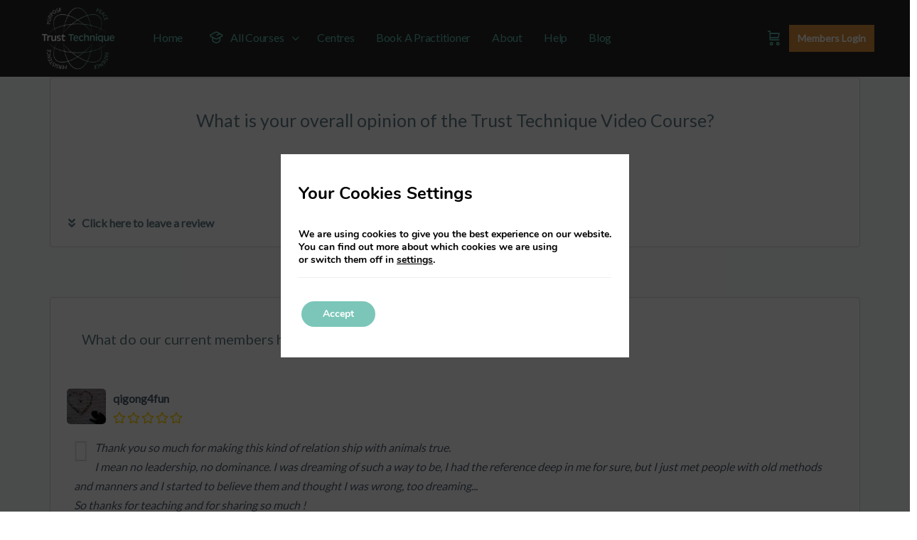

--- FILE ---
content_type: text/html; charset=UTF-8
request_url: https://trust-technique.com/videocourse-review/?ttpage=2
body_size: 46410
content:
<!doctype html>
<html lang="en-GB" prefix="og: https://ogp.me/ns#">
	<head>
		<meta charset="UTF-8">
		<link rel="profile" href="https://gmpg.org/xfn/11">
		<script type="text/html" id="tmpl-bb-link-preview">
<% if ( link_scrapping ) { %>
	<% if ( link_loading ) { %>
		<span class="bb-url-scrapper-loading bb-ajax-loader"><i class="bb-icon-l bb-icon-spinner animate-spin"></i>Loading preview...</span>
	<% } %>
	<% if ( link_success || link_error ) { %>
		<a title="Cancel Preview" href="#" id="bb-close-link-suggestion">Remove Preview</a>
		<div class="bb-link-preview-container">

			<% if ( link_images && link_images.length && link_success && ! link_error && '' !== link_image_index ) { %>
				<div id="bb-url-scrapper-img-holder">
					<div class="bb-link-preview-image">
						<div class="bb-link-preview-image-cover">
							<img src="<%= link_images[link_image_index] %>"/>
						</div>
						<div class="bb-link-preview-icons">
							<%
							if ( link_images.length > 1 ) { %>
								<a data-bp-tooltip-pos="up" data-bp-tooltip="Change image" href="#" class="icon-exchange toolbar-button bp-tooltip" id="icon-exchange"><i class="bb-icon-l bb-icon-exchange"></i></a>
							<% } %>
							<% if ( link_images.length ) { %>
								<a data-bp-tooltip-pos="up" data-bp-tooltip="Remove image" href="#" class="icon-image-slash toolbar-button bp-tooltip" id="bb-link-preview-remove-image"><i class="bb-icon-l bb-icon-image-slash"></i></a>
							<% } %>
							<a data-bp-tooltip-pos="up" data-bp-tooltip="Confirm" class="toolbar-button bp-tooltip" href="#" id="bb-link-preview-select-image">
								<i class="bb-icon-check bb-icon-l"></i>
							</a>
						</div>
					</div>
					<% if ( link_images.length > 1 ) { %>
						<div class="bb-url-thumb-nav">
							<button type="button" id="bb-url-prevPicButton"><span class="bb-icon-l bb-icon-angle-left"></span></button>
							<button type="button" id="bb-url-nextPicButton"><span class="bb-icon-l bb-icon-angle-right"></span></button>
							<div id="bb-url-scrapper-img-count">
								Image <%= link_image_index + 1 %>&nbsp;of&nbsp;<%= link_images.length %>
							</div>
						</div>
					<% } %>
				</div>
			<% } %>

			<% if ( link_success && ! link_error && link_url ) { %>
				<div class="bb-link-preview-info">
					<% var a = document.createElement('a');
						a.href = link_url;
						var hostname = a.hostname;
						var domainName = hostname.replace('www.', '' );
					%>

					<% if ( 'undefined' !== typeof link_title && link_title.trim() && link_description ) { %>
						<p class="bb-link-preview-link-name"><%= domainName %></p>
					<% } %>

					<% if ( link_success && ! link_error ) { %>
						<p class="bb-link-preview-title"><%= link_title %></p>
					<% } %>

					<% if ( link_success && ! link_error ) { %>
						<div class="bb-link-preview-excerpt"><p><%= link_description %></p></div>
					<% } %>
				</div>
			<% } %>
			<% if ( link_error && ! link_success ) { %>
				<div id="bb-url-error" class="bb-url-error"><%= link_error_msg %></div>
			<% } %>
		</div>
	<% } %>
<% } %>
</script>
<script type="text/html" id="tmpl-profile-card-popup">
	<div id="profile-card" class="bb-profile-card bb-popup-card" data-bp-item-id="" data-bp-item-component="members">

		<div class="skeleton-card">
			<div class="skeleton-card-body">
				<div class="skeleton-card-avatar bb-loading-bg"></div>
				<div class="skeleton-card-entity">
					<div class="skeleton-card-type bb-loading-bg"></div>
					<div class="skeleton-card-heading bb-loading-bg"></div>
					<div class="skeleton-card-meta bb-loading-bg"></div>
				</div>
			</div>
						<div class="skeleton-card-footer skeleton-footer-plain">
				<div class="skeleton-card-button bb-loading-bg"></div>
				<div class="skeleton-card-button bb-loading-bg"></div>
				<div class="skeleton-card-button bb-loading-bg"></div>
			</div>
		</div>

		<div class="bb-card-content">
			<div class="bb-card-body">
				<div class="bb-card-avatar">
					<span class="card-profile-status"></span>
					<img src="" alt="">
				</div>
				<div class="bb-card-entity">
					<div class="bb-card-profile-type"></div>
					<h4 class="bb-card-heading"></h4>
					<div class="bb-card-meta">
						<span class="card-meta-item card-meta-joined">Joined <span></span></span>
						<span class="card-meta-item card-meta-last-active"></span>
											</div>
				</div>
			</div>
			<div class="bb-card-footer">
								<div class="bb-card-action bb-card-action-outline">
					<a href="" class="card-button card-button-profile">View Profile</a>
				</div>
			</div>
		</div>

	</div>
</script>
<script type="text/html" id="tmpl-group-card-popup">
	<div id="group-card" class="bb-group-card bb-popup-card" data-bp-item-id="" data-bp-item-component="groups">

		<div class="skeleton-card">
			<div class="skeleton-card-body">
				<div class="skeleton-card-avatar bb-loading-bg"></div>
				<div class="skeleton-card-entity">
					<div class="skeleton-card-heading bb-loading-bg"></div>
					<div class="skeleton-card-meta bb-loading-bg"></div>
				</div>
			</div>
						<div class="skeleton-card-footer skeleton-footer-plain">
				<div class="skeleton-card-button bb-loading-bg"></div>
				<div class="skeleton-card-button bb-loading-bg"></div>
			</div>
		</div>

		<div class="bb-card-content">
			<div class="bb-card-body">
				<div class="bb-card-avatar">
					<img src="" alt="">
				</div>
				<div class="bb-card-entity">
					<h4 class="bb-card-heading"></h4>
					<div class="bb-card-meta">
						<span class="card-meta-item card-meta-status"></span>
						<span class="card-meta-item card-meta-type"></span>
						<span class="card-meta-item card-meta-last-active"></span>
					</div>
					<div class="card-group-members">
						<span class="bs-group-members"></span>
					</div>
				</div>
			</div>
			<div class="bb-card-footer">
								<div class="bb-card-action bb-card-action-outline">
					<a href="" class="card-button card-button-group">View Group</a>
				</div>
			</div>
		</div>

	</div>
</script>

            <style id="bb_learndash_30_custom_colors">

                
                .learndash-wrapper .bb-single-course-sidebar .ld-status.ld-primary-background {
                    background-color: #e2e7ed !important;
                    color: inherit !important;
                }

                .learndash-wrapper .ld-course-status .ld-status.ld-status-progress.ld-primary-background {
                    background-color: #ebe9e6 !important;
                    color: inherit !important;
                }

                .learndash-wrapper .learndash_content_wrap .wpProQuiz_content .wpProQuiz_button_reShowQuestion:hover {
                    background-color: #fff !important;
                }

                .learndash-wrapper .learndash_content_wrap .wpProQuiz_content .wpProQuiz_toplistTable th {
                    background-color: transparent !important;
                }

                .learndash-wrapper .wpProQuiz_content .wpProQuiz_button:not(.wpProQuiz_button_reShowQuestion):not(.wpProQuiz_button_restartQuiz) {
                    color: #fff !important;
                }

                .learndash-wrapper .wpProQuiz_content .wpProQuiz_button.wpProQuiz_button_restartQuiz {
                    color: #fff !important;
                }

                .wpProQuiz_content .wpProQuiz_results > div > .wpProQuiz_button,
                .learndash-wrapper .bb-learndash-content-wrap .ld-item-list .ld-item-list-item a.ld-item-name:hover,
                .learndash-wrapper .bb-learndash-content-wrap .ld-item-list .ld-item-list-item .ld-item-list-item-preview:hover a.ld-item-name .ld-item-title,
                .learndash-wrapper .bb-learndash-content-wrap .ld-item-list .ld-item-list-item .ld-item-list-item-preview:hover .ld-expand-button .ld-icon-arrow-down,
                .lms-topic-sidebar-wrapper .lms-lessions-list > ol li a.bb-lesson-head:hover,
                .learndash-wrapper .bb-learndash-content-wrap .ld-primary-color-hover:hover,
                .learndash-wrapper .learndash_content_wrap .ld-table-list-item-quiz .ld-primary-color-hover:hover .ld-item-title,
                .learndash-wrapper .ld-item-list-item-expanded .ld-table-list-items .ld-table-list-item .ld-table-list-item-quiz .ld-primary-color-hover:hover .ld-item-title,
                .learndash-wrapper .ld-table-list .ld-table-list-items div.ld-table-list-item a.ld-table-list-item-preview:hover .ld-topic-title,
                .lms-lesson-content .bb-type-list li a:hover,
                .lms-lesson-content .lms-quiz-list li a:hover,
                .learndash-wrapper .ld-expand-button.ld-button-alternate:hover .ld-icon-arrow-down,
                .learndash-wrapper .ld-table-list .ld-table-list-items div.ld-table-list-item a.ld-table-list-item-preview:hover .ld-topic-title:before,
                .bb-lessons-list .lms-toggle-lesson i:hover,
                .lms-topic-sidebar-wrapper .lms-course-quizzes-list > ul li a:hover,
                .lms-topic-sidebar-wrapper .lms-course-members-list .course-members-list a:hover,
                .lms-topic-sidebar-wrapper .lms-course-members-list .bb-course-member-wrap > .list-members-extra,
                .lms-topic-sidebar-wrapper .lms-course-members-list .bb-course-member-wrap > .list-members-extra:hover,
                .learndash-wrapper .ld-item-list .ld-item-list-item.ld-item-lesson-item .ld-item-list-item-preview .ld-item-name .ld-item-title .ld-item-components span,
                .bb-about-instructor h5 a:hover,
                .learndash_content_wrap .comment-respond .comment-author:hover,
                .single-sfwd-courses .comment-respond .comment-author:hover {
                    color: #7bc6b9 !important;
                }

                .learndash-wrapper .learndash_content_wrap #quiz_continue_link,
                .learndash-wrapper .learndash_content_wrap .learndash_mark_complete_button,
                .learndash-wrapper .learndash_content_wrap #learndash_mark_complete_button,
                .learndash-wrapper .learndash_content_wrap .ld-status-complete,
                .learndash-wrapper .learndash_content_wrap .ld-alert-success .ld-button,
                .learndash-wrapper .learndash_content_wrap .ld-alert-success .ld-alert-icon,
                .wpProQuiz_questionList[data-type="assessment_answer"] .wpProQuiz_questionListItem label.is-selected:before,
                .wpProQuiz_questionList[data-type="single"] .wpProQuiz_questionListItem label.is-selected:before,
                .wpProQuiz_questionList[data-type="multiple"] .wpProQuiz_questionListItem label.is-selected:before {
                    background-color: #7bc6b9 !important;
                }

                .wpProQuiz_content .wpProQuiz_results > div > .wpProQuiz_button,
                .wpProQuiz_questionList[data-type="multiple"] .wpProQuiz_questionListItem label.is-selected:before {
                    border-color: #7bc6b9 !important;
                }

                .learndash-wrapper .wpProQuiz_content .wpProQuiz_button.wpProQuiz_button_restartQuiz,
                .learndash-wrapper .wpProQuiz_content .wpProQuiz_button.wpProQuiz_button_restartQuiz:hover,
                #learndash-page-content .sfwd-course-nav .learndash_next_prev_link a:hover,
                .bb-cover-list-item .ld-primary-background {
                    background-color: #7bc6b9 !important;
                }

                
                
                .lms-topic-sidebar-wrapper .ld-secondary-background,
                .i-progress.i-progress-completed,
                .bb-cover-list-item .ld-secondary-background,
                .learndash-wrapper .ld-status-icon.ld-status-complete.ld-secondary-background,
                .learndash-wrapper .ld-status-icon.ld-quiz-complete,
                .ld-progress-bar .ld-progress-bar-percentage.ld-secondary-background {
                    background-color: #627c85 !important;
                }

                .bb-progress .bb-progress-circle {
                    border-color: #627c85 !important;
                }

                .learndash-wrapper .ld-alert-success {
                    border-color: #DCDFE3 !important;
                }

                .learndash-wrapper .ld-secondary-in-progress-icon {
                    color: #627c85 !important;
                }

                .learndash-wrapper .bb-learndash-content-wrap .ld-secondary-in-progress-icon {
                    border-left-color: #DEDFE2 !important;
                    border-top-color: #DEDFE2 !important;
                }

                
                
                .learndash-wrapper .ld-item-list .ld-item-list-item.ld-item-lesson-item .ld-item-name .ld-item-title .ld-item-components span.ld-status-waiting,
                .learndash-wrapper .ld-item-list .ld-item-list-item.ld-item-lesson-item .ld-item-name .ld-item-title .ld-item-components span.ld-status-waiting span.ld-icon,
                .learndash-wrapper .ld-status-waiting {
                    background-color: #dd3333 !important;
                }

                
            </style>

				<style>img:is([sizes="auto" i], [sizes^="auto," i]) { contain-intrinsic-size: 3000px 1500px }</style>
	
<!-- Google Tag Manager for WordPress by gtm4wp.com -->
<script data-cfasync="false" data-pagespeed-no-defer>
	var gtm4wp_datalayer_name = "dataLayer";
	var dataLayer = dataLayer || [];
	const gtm4wp_use_sku_instead = false;
	const gtm4wp_currency = 'GBP';
	const gtm4wp_product_per_impression = 10;
	const gtm4wp_clear_ecommerce = false;
	const gtm4wp_datalayer_max_timeout = 2000;
</script>
<!-- End Google Tag Manager for WordPress by gtm4wp.com -->
<!-- Search Engine Optimization by Rank Math PRO - https://rankmath.com/ -->
<title>Trust Technique Video Course Review - Trust Technique</title>
<meta name="description" content="Share your thoughts on the Trust Technique Video Course. Tell us how it has impacted your approach to building trust and communication with animals."/>
<meta name="robots" content="follow, index, max-snippet:-1, max-video-preview:-1, max-image-preview:large"/>
<link rel="canonical" href="https://trust-technique.com/videocourse-review/" />
<meta property="og:locale" content="en_GB" />
<meta property="og:type" content="article" />
<meta property="og:title" content="Trust Technique Video Course Review - Trust Technique" />
<meta property="og:description" content="Share your thoughts on the Trust Technique Video Course. Tell us how it has impacted your approach to building trust and communication with animals." />
<meta property="og:url" content="https://trust-technique.com/videocourse-review/" />
<meta property="og:site_name" content="Trust Technique" />
<meta property="og:updated_time" content="2024-10-28T13:29:23+00:00" />
<meta property="og:image" content="https://images.trust-technique.com/wp-content/uploads/2016/12/bobbiejimkiss.webp" />
<meta property="og:image:secure_url" content="https://images.trust-technique.com/wp-content/uploads/2016/12/bobbiejimkiss.webp" />
<meta property="og:image:width" content="500" />
<meta property="og:image:height" content="303" />
<meta property="og:image:alt" content="Trust Technique Video Course Review" />
<meta property="og:image:type" content="image/webp" />
<meta property="article:published_time" content="2013-11-19T15:52:10+00:00" />
<meta property="article:modified_time" content="2024-10-28T13:29:23+00:00" />
<meta name="twitter:card" content="summary_large_image" />
<meta name="twitter:title" content="Trust Technique Video Course Review - Trust Technique" />
<meta name="twitter:description" content="Share your thoughts on the Trust Technique Video Course. Tell us how it has impacted your approach to building trust and communication with animals." />
<meta name="twitter:image" content="https://images.trust-technique.com/wp-content/uploads/2016/12/bobbiejimkiss.webp" />
<meta name="twitter:label1" content="Time to read" />
<meta name="twitter:data1" content="Less than a minute" />
<script type="application/ld+json" class="rank-math-schema-pro">{"@context":"https://schema.org","@graph":[{"@type":["EducationalOrganization","Organization"],"@id":"https://trust-technique.com/#organization","name":"Trust Technique","url":"https://trust-technique.com","logo":{"@type":"ImageObject","@id":"https://trust-technique.com/#logo","url":"https://trust-technique.com/wp-content/uploads/2019/11/TT-logo-LF-Dark.png","contentUrl":"https://trust-technique.com/wp-content/uploads/2019/11/TT-logo-LF-Dark.png","caption":"Trust Technique","inLanguage":"en-GB","width":"160","height":"139"}},{"@type":"WebSite","@id":"https://trust-technique.com/#website","url":"https://trust-technique.com","name":"Trust Technique","alternateName":"James French Trust Technique","publisher":{"@id":"https://trust-technique.com/#organization"},"inLanguage":"en-GB"},{"@type":"ImageObject","@id":"https://images.trust-technique.com/wp-content/uploads/2016/12/bobbiejimkiss.webp","url":"https://images.trust-technique.com/wp-content/uploads/2016/12/bobbiejimkiss.webp","width":"500","height":"303","inLanguage":"en-GB"},{"@type":"WebPage","@id":"https://trust-technique.com/videocourse-review/#webpage","url":"https://trust-technique.com/videocourse-review/","name":"Trust Technique Video Course Review - Trust Technique","datePublished":"2013-11-19T15:52:10+00:00","dateModified":"2024-10-28T13:29:23+00:00","isPartOf":{"@id":"https://trust-technique.com/#website"},"primaryImageOfPage":{"@id":"https://images.trust-technique.com/wp-content/uploads/2016/12/bobbiejimkiss.webp"},"inLanguage":"en-GB"},{"@type":"Person","@id":"https://trust-technique.com/author/james/","name":"James","url":"https://trust-technique.com/author/james/","image":{"@type":"ImageObject","@id":"https://trust-technique.com/wp-content/uploads/avatars/1/5d7a6c47f10c2-bpthumb.jpg","url":"https://trust-technique.com/wp-content/uploads/avatars/1/5d7a6c47f10c2-bpthumb.jpg","caption":"James","inLanguage":"en-GB"},"worksFor":{"@id":"https://trust-technique.com/#organization"}},{"@type":"Article","headline":"Trust Technique Video Course Review - Trust Technique","datePublished":"2013-11-19T15:52:10+00:00","dateModified":"2024-10-28T13:29:23+00:00","author":{"@id":"https://trust-technique.com/author/james/","name":"James"},"publisher":{"@id":"https://trust-technique.com/#organization"},"description":"Share your thoughts on the Trust Technique Video Course. Tell us how it has impacted your approach to building trust and communication with animals.","name":"Trust Technique Video Course Review - Trust Technique","@id":"https://trust-technique.com/videocourse-review/#richSnippet","isPartOf":{"@id":"https://trust-technique.com/videocourse-review/#webpage"},"image":{"@id":"https://images.trust-technique.com/wp-content/uploads/2016/12/bobbiejimkiss.webp"},"inLanguage":"en-GB","mainEntityOfPage":{"@id":"https://trust-technique.com/videocourse-review/#webpage"}}]}</script>
<!-- /Rank Math WordPress SEO plugin -->

<link rel='dns-prefetch' href='//cdnjs.cloudflare.com' />
<link rel='dns-prefetch' href='//fonts.googleapis.com' />
<link rel='preconnect' href='https://fonts.gstatic.com' crossorigin />
<link rel="alternate" type="application/rss+xml" title="Trust Technique &raquo; Feed" href="https://trust-technique.com/feed/" />
<link rel="alternate" type="application/rss+xml" title="Trust Technique &raquo; Comments Feed" href="https://trust-technique.com/comments/feed/" />

<!-- Google Tag Manager for WordPress by gtm4wp.com -->
<!-- GTM Container placement set to off -->
<script data-cfasync="false" data-pagespeed-no-defer>
	var dataLayer_content = {"visitorLoginState":"logged-out","visitorEmail":"","visitorEmailHash":"","visitorUsername":"","pagePostType":"page","pagePostType2":"single-page","pagePostAuthor":"James","customerTotalOrders":0,"customerTotalOrderValue":0,"customerFirstName":"","customerLastName":"","customerBillingFirstName":"","customerBillingLastName":"","customerBillingCompany":"","customerBillingAddress1":"","customerBillingAddress2":"","customerBillingCity":"","customerBillingState":"","customerBillingPostcode":"","customerBillingCountry":"","customerBillingEmail":"","customerBillingEmailHash":"","customerBillingPhone":"","customerShippingFirstName":"","customerShippingLastName":"","customerShippingCompany":"","customerShippingAddress1":"","customerShippingAddress2":"","customerShippingCity":"","customerShippingState":"","customerShippingPostcode":"","customerShippingCountry":"","cartContent":{"totals":{"applied_coupons":[],"discount_total":0,"subtotal":0,"total":0},"items":[]}};
	dataLayer.push( dataLayer_content );
</script>
<script data-cfasync="false" data-pagespeed-no-defer>
	console.warn && console.warn("[GTM4WP] Google Tag Manager container code placement set to OFF !!!");
	console.warn && console.warn("[GTM4WP] Data layer codes are active but GTM container must be loaded using custom coding !!!");
</script>
<!-- End Google Tag Manager for WordPress by gtm4wp.com --><script type="text/javascript">
/* <![CDATA[ */
window._wpemojiSettings = {"baseUrl":"https:\/\/s.w.org\/images\/core\/emoji\/16.0.1\/72x72\/","ext":".png","svgUrl":"https:\/\/s.w.org\/images\/core\/emoji\/16.0.1\/svg\/","svgExt":".svg","source":{"concatemoji":"https:\/\/trust-technique.com\/wp-includes\/js\/wp-emoji-release.min.js?ver=6.8.3"}};
/*! This file is auto-generated */
!function(s,n){var o,i,e;function c(e){try{var t={supportTests:e,timestamp:(new Date).valueOf()};sessionStorage.setItem(o,JSON.stringify(t))}catch(e){}}function p(e,t,n){e.clearRect(0,0,e.canvas.width,e.canvas.height),e.fillText(t,0,0);var t=new Uint32Array(e.getImageData(0,0,e.canvas.width,e.canvas.height).data),a=(e.clearRect(0,0,e.canvas.width,e.canvas.height),e.fillText(n,0,0),new Uint32Array(e.getImageData(0,0,e.canvas.width,e.canvas.height).data));return t.every(function(e,t){return e===a[t]})}function u(e,t){e.clearRect(0,0,e.canvas.width,e.canvas.height),e.fillText(t,0,0);for(var n=e.getImageData(16,16,1,1),a=0;a<n.data.length;a++)if(0!==n.data[a])return!1;return!0}function f(e,t,n,a){switch(t){case"flag":return n(e,"\ud83c\udff3\ufe0f\u200d\u26a7\ufe0f","\ud83c\udff3\ufe0f\u200b\u26a7\ufe0f")?!1:!n(e,"\ud83c\udde8\ud83c\uddf6","\ud83c\udde8\u200b\ud83c\uddf6")&&!n(e,"\ud83c\udff4\udb40\udc67\udb40\udc62\udb40\udc65\udb40\udc6e\udb40\udc67\udb40\udc7f","\ud83c\udff4\u200b\udb40\udc67\u200b\udb40\udc62\u200b\udb40\udc65\u200b\udb40\udc6e\u200b\udb40\udc67\u200b\udb40\udc7f");case"emoji":return!a(e,"\ud83e\udedf")}return!1}function g(e,t,n,a){var r="undefined"!=typeof WorkerGlobalScope&&self instanceof WorkerGlobalScope?new OffscreenCanvas(300,150):s.createElement("canvas"),o=r.getContext("2d",{willReadFrequently:!0}),i=(o.textBaseline="top",o.font="600 32px Arial",{});return e.forEach(function(e){i[e]=t(o,e,n,a)}),i}function t(e){var t=s.createElement("script");t.src=e,t.defer=!0,s.head.appendChild(t)}"undefined"!=typeof Promise&&(o="wpEmojiSettingsSupports",i=["flag","emoji"],n.supports={everything:!0,everythingExceptFlag:!0},e=new Promise(function(e){s.addEventListener("DOMContentLoaded",e,{once:!0})}),new Promise(function(t){var n=function(){try{var e=JSON.parse(sessionStorage.getItem(o));if("object"==typeof e&&"number"==typeof e.timestamp&&(new Date).valueOf()<e.timestamp+604800&&"object"==typeof e.supportTests)return e.supportTests}catch(e){}return null}();if(!n){if("undefined"!=typeof Worker&&"undefined"!=typeof OffscreenCanvas&&"undefined"!=typeof URL&&URL.createObjectURL&&"undefined"!=typeof Blob)try{var e="postMessage("+g.toString()+"("+[JSON.stringify(i),f.toString(),p.toString(),u.toString()].join(",")+"));",a=new Blob([e],{type:"text/javascript"}),r=new Worker(URL.createObjectURL(a),{name:"wpTestEmojiSupports"});return void(r.onmessage=function(e){c(n=e.data),r.terminate(),t(n)})}catch(e){}c(n=g(i,f,p,u))}t(n)}).then(function(e){for(var t in e)n.supports[t]=e[t],n.supports.everything=n.supports.everything&&n.supports[t],"flag"!==t&&(n.supports.everythingExceptFlag=n.supports.everythingExceptFlag&&n.supports[t]);n.supports.everythingExceptFlag=n.supports.everythingExceptFlag&&!n.supports.flag,n.DOMReady=!1,n.readyCallback=function(){n.DOMReady=!0}}).then(function(){return e}).then(function(){var e;n.supports.everything||(n.readyCallback(),(e=n.source||{}).concatemoji?t(e.concatemoji):e.wpemoji&&e.twemoji&&(t(e.twemoji),t(e.wpemoji)))}))}((window,document),window._wpemojiSettings);
/* ]]> */
</script>
<!--remove headerstyles--><!-- WP Fusion --><style type="text/css">.woocommerce .product .variations option:disabled { display: none; } </style>
<link rel='stylesheet' id='lsd-frontend-css' href='https://trust-technique.com/wp-content/plugins/listdom-pro/assets/css/frontend.css?ver=2.4.0' type='text/css' media='all' />
<link rel='stylesheet' id='google-font-lato-css' href='https://fonts.googleapis.com/css?family=Lato&#038;ver=6.8.3' type='text/css' media='all' />
<link rel='stylesheet' id='lsd-personalized-css' href='https://trust-technique.com/wp-content/plugins/listdom-pro/assets/css/personalized.css?ver=2.4.0' type='text/css' media='all' />
<link rel='stylesheet' id='fontawesome-css' href='https://trust-technique.com/wp-content/plugins/listdom-pro/assets/packages/font-awesome/css/font-awesome.min.css?ver=2.4.0' type='text/css' media='all' />
<link rel='stylesheet' id='simplelightbox-css' href='https://trust-technique.com/wp-content/plugins/listdom-pro/assets/packages/simplelightbox/simple-lightbox.min.css?ver=2.4.0' type='text/css' media='all' />
<link rel='stylesheet' id='featherlight-css' href='https://trust-technique.com/wp-content/plugins/listdom-pro/assets/packages/featherlight/fl.min.css?ver=2.4.0' type='text/css' media='all' />
<link rel='stylesheet' id='select2-css' href='https://trust-technique.com/wp-content/plugins/listdom-pro/assets/packages/select2/select2.min.css?ver=2.4.0' type='text/css' media='all' />
<link rel='stylesheet' id='bp-nouveau-icons-map-css' href='https://trust-technique.com/wp-content/plugins/buddyboss-platform/bp-templates/bp-nouveau/icons/css/icons-map.min.css?ver=2.17.0' type='text/css' media='all' />
<link rel='stylesheet' id='bp-nouveau-bb-icons-css' href='https://trust-technique.com/wp-content/plugins/buddyboss-platform/bp-templates/bp-nouveau/icons/css/bb-icons.min.css?ver=1.0.8' type='text/css' media='all' />
<link rel='stylesheet' id='bp-nouveau-css' href='https://trust-technique.com/wp-content/plugins/buddyboss-platform/bp-templates/bp-nouveau/css/buddypress.min.css?ver=2.17.0' type='text/css' media='all' />
<style id='bp-nouveau-inline-css' type='text/css'>
.list-wrap .bs-group-cover a:before{ background:unset; }
</style>
<link rel='stylesheet' id='buddyboss_legacy-css' href='https://trust-technique.com/wp-content/themes/buddyboss-theme/inc/plugins/buddyboss-menu-icons/vendor/kucrut/icon-picker/css/types/buddyboss_legacy.css?ver=1.0' type='text/css' media='all' />
<link rel='stylesheet' id='elusive-css' href='https://trust-technique.com/wp-content/themes/buddyboss-theme/inc/plugins/buddyboss-menu-icons/vendor/kucrut/icon-picker/css/types/elusive.css?ver=2.0' type='text/css' media='all' />
<link rel='stylesheet' id='font-awesome-css' href='https://trust-technique.com/wp-content/themes/buddyboss-theme/inc/plugins/buddyboss-menu-icons/vendor/kucrut/icon-picker/css/types/font-awesome.css?ver=4.7.0' type='text/css' media='all' />
<link rel='stylesheet' id='foundation-icons-css' href='https://trust-technique.com/wp-content/themes/buddyboss-theme/inc/plugins/buddyboss-menu-icons/vendor/kucrut/icon-picker/css/types/foundation-icons.css?ver=3.0' type='text/css' media='all' />
<link rel='stylesheet' id='genericons-css' href='https://trust-technique.com/wp-content/themes/buddyboss-theme/inc/plugins/buddyboss-menu-icons/vendor/kucrut/icon-picker/css/types/genericons.css?ver=3.4' type='text/css' media='all' />
<style id='classic-theme-styles-inline-css' type='text/css'>
/*! This file is auto-generated */
.wp-block-button__link{color:#fff;background-color:#32373c;border-radius:9999px;box-shadow:none;text-decoration:none;padding:calc(.667em + 2px) calc(1.333em + 2px);font-size:1.125em}.wp-block-file__button{background:#32373c;color:#fff;text-decoration:none}
</style>
<style id='presto-player-popup-trigger-style-inline-css' type='text/css'>
:where(.wp-block-presto-player-popup-trigger) {
  /* reduce specificity */
  display: grid;
  gap: 1rem;
  cursor: pointer;
}

/* Play icon overlay for popup image trigger variation */
:where(.presto-popup-image-trigger) {
  position: relative;
  cursor: pointer;
}

:where(.presto-popup-image-trigger)::before {
  content: "";
  position: absolute;
  top: 50%;
  left: 50%;
  transform: translate(-50%, -50%);
  width: 48px;
  height: 48px;
  background-image: url("/wp-content/plugins/presto-player/src/admin/blocks/blocks/popup-trigger/../../../../../img/play-button.svg");
  background-size: contain;
  background-repeat: no-repeat;
  background-position: center;
  z-index: 10;
  pointer-events: none;
}

:where(.presto-popup-image-trigger img) {
  display: block;
  width: 100%;
  height: auto;
  filter: brightness(0.5);
}
</style>
<style id='presto-player-popup-media-style-inline-css' type='text/css'>
.wp-block-presto-player-popup.is-selected .wp-block-presto-player-popup-media {
  display: initial;
}

.wp-block-presto-player-popup.has-child-selected .wp-block-presto-player-popup-media {
  display: initial;
}

.presto-popup__overlay {
  position: fixed;
  top: 0;
  left: 0;
  z-index: 100000;
  overflow: hidden;
  width: 100%;
  height: 100vh;
  box-sizing: border-box;
  padding: 0 5%;
  visibility: hidden;
  opacity: 0;
  display: flex;
  align-items: center;
  justify-content: center;
  transition:
    opacity 0.2s ease,
    visibility 0.2s ease;

  --presto-popup-media-width: 1280px;
  --presto-popup-background-color: rgba(0, 0, 0, 0.917);
}

.presto-popup--active {
  visibility: visible;
  opacity: 1;
}

.presto-popup--active .presto-popup__content {
  transform: scale(1);
}

.presto-popup__content {
  position: relative;
  z-index: 9999999999;
  width: 100%;
  max-width: var(--presto-popup-media-width);
  transform: scale(0.9);
  transition: transform 0.2s ease;
}

.presto-popup__close-button {
  position: absolute;
  top: calc(env(safe-area-inset-top) + 16px);
  right: calc(env(safe-area-inset-right) + 16px);
  padding: 0;
  cursor: pointer;
  z-index: 5000000;
  min-width: 24px;
  min-height: 24px;
  width: 24px;
  height: 24px;
  display: flex;
  align-items: center;
  justify-content: center;
  border: none;
  background: none;
  box-shadow: none;
  transition: opacity 0.2s ease;
}

.presto-popup__close-button:hover,
.presto-popup__close-button:focus {
  opacity: 0.8;
  background: none;
  border: none;
}

.presto-popup__close-button:not(:hover):not(:active):not(.has-background) {
  background: none;
  border: none;
}

.presto-popup__close-button svg {
  width: 24px;
  height: 24px;
  fill: white;
}

.presto-popup__scrim {
  width: 100%;
  height: 100%;
  position: absolute;
  z-index: 2000000;
  background-color: var(--presto-popup-background-color, rgb(255, 255, 255));
}

.presto-popup__speak {
  position: absolute;
  width: 1px;
  height: 1px;
  padding: 0;
  margin: -1px;
  overflow: hidden;
  clip: rect(0, 0, 0, 0);
  white-space: nowrap;
  border: 0;
}
</style>
<link rel='stylesheet' id='magic-login-login-block-css' href='https://trust-technique.com/wp-content/plugins/magic-login-pro/dist/css/login-block-style.css?ver=2.6.2' type='text/css' media='all' />
<link rel='stylesheet' id='wc-memberships-blocks-css' href='https://trust-technique.com/wp-content/plugins/woocommerce-memberships/assets/css/blocks/wc-memberships-blocks.min.css?ver=1.27.3' type='text/css' media='all' />
<link rel='stylesheet' id='bb_theme_block-buddypanel-style-css-css' href='https://trust-technique.com/wp-content/themes/buddyboss-theme/blocks/buddypanel/build/style-buddypanel.css?ver=0d3f6dc312fb857c6779' type='text/css' media='all' />
<link rel='stylesheet' id='ultp-gutenberg-blocks-css' href='https://trust-technique.com/wp-content/plugins/uncanny-toolkit-pro/src/blocks/dist/index.css?ver=4.3.2' type='text/css' media='all' />
<style id='global-styles-inline-css' type='text/css'>
:root{--wp--preset--aspect-ratio--square: 1;--wp--preset--aspect-ratio--4-3: 4/3;--wp--preset--aspect-ratio--3-4: 3/4;--wp--preset--aspect-ratio--3-2: 3/2;--wp--preset--aspect-ratio--2-3: 2/3;--wp--preset--aspect-ratio--16-9: 16/9;--wp--preset--aspect-ratio--9-16: 9/16;--wp--preset--color--black: #000000;--wp--preset--color--cyan-bluish-gray: #abb8c3;--wp--preset--color--white: #ffffff;--wp--preset--color--pale-pink: #f78da7;--wp--preset--color--vivid-red: #cf2e2e;--wp--preset--color--luminous-vivid-orange: #ff6900;--wp--preset--color--luminous-vivid-amber: #fcb900;--wp--preset--color--light-green-cyan: #7bdcb5;--wp--preset--color--vivid-green-cyan: #00d084;--wp--preset--color--pale-cyan-blue: #8ed1fc;--wp--preset--color--vivid-cyan-blue: #0693e3;--wp--preset--color--vivid-purple: #9b51e0;--wp--preset--gradient--vivid-cyan-blue-to-vivid-purple: linear-gradient(135deg,rgba(6,147,227,1) 0%,rgb(155,81,224) 100%);--wp--preset--gradient--light-green-cyan-to-vivid-green-cyan: linear-gradient(135deg,rgb(122,220,180) 0%,rgb(0,208,130) 100%);--wp--preset--gradient--luminous-vivid-amber-to-luminous-vivid-orange: linear-gradient(135deg,rgba(252,185,0,1) 0%,rgba(255,105,0,1) 100%);--wp--preset--gradient--luminous-vivid-orange-to-vivid-red: linear-gradient(135deg,rgba(255,105,0,1) 0%,rgb(207,46,46) 100%);--wp--preset--gradient--very-light-gray-to-cyan-bluish-gray: linear-gradient(135deg,rgb(238,238,238) 0%,rgb(169,184,195) 100%);--wp--preset--gradient--cool-to-warm-spectrum: linear-gradient(135deg,rgb(74,234,220) 0%,rgb(151,120,209) 20%,rgb(207,42,186) 40%,rgb(238,44,130) 60%,rgb(251,105,98) 80%,rgb(254,248,76) 100%);--wp--preset--gradient--blush-light-purple: linear-gradient(135deg,rgb(255,206,236) 0%,rgb(152,150,240) 100%);--wp--preset--gradient--blush-bordeaux: linear-gradient(135deg,rgb(254,205,165) 0%,rgb(254,45,45) 50%,rgb(107,0,62) 100%);--wp--preset--gradient--luminous-dusk: linear-gradient(135deg,rgb(255,203,112) 0%,rgb(199,81,192) 50%,rgb(65,88,208) 100%);--wp--preset--gradient--pale-ocean: linear-gradient(135deg,rgb(255,245,203) 0%,rgb(182,227,212) 50%,rgb(51,167,181) 100%);--wp--preset--gradient--electric-grass: linear-gradient(135deg,rgb(202,248,128) 0%,rgb(113,206,126) 100%);--wp--preset--gradient--midnight: linear-gradient(135deg,rgb(2,3,129) 0%,rgb(40,116,252) 100%);--wp--preset--font-size--small: 13px;--wp--preset--font-size--medium: 20px;--wp--preset--font-size--large: 36px;--wp--preset--font-size--x-large: 42px;--wp--preset--spacing--20: 0.44rem;--wp--preset--spacing--30: 0.67rem;--wp--preset--spacing--40: 1rem;--wp--preset--spacing--50: 1.5rem;--wp--preset--spacing--60: 2.25rem;--wp--preset--spacing--70: 3.38rem;--wp--preset--spacing--80: 5.06rem;--wp--preset--shadow--natural: 6px 6px 9px rgba(0, 0, 0, 0.2);--wp--preset--shadow--deep: 12px 12px 50px rgba(0, 0, 0, 0.4);--wp--preset--shadow--sharp: 6px 6px 0px rgba(0, 0, 0, 0.2);--wp--preset--shadow--outlined: 6px 6px 0px -3px rgba(255, 255, 255, 1), 6px 6px rgba(0, 0, 0, 1);--wp--preset--shadow--crisp: 6px 6px 0px rgba(0, 0, 0, 1);}:root :where(.is-layout-flow) > :first-child{margin-block-start: 0;}:root :where(.is-layout-flow) > :last-child{margin-block-end: 0;}:root :where(.is-layout-flow) > *{margin-block-start: 24px;margin-block-end: 0;}:root :where(.is-layout-constrained) > :first-child{margin-block-start: 0;}:root :where(.is-layout-constrained) > :last-child{margin-block-end: 0;}:root :where(.is-layout-constrained) > *{margin-block-start: 24px;margin-block-end: 0;}:root :where(.is-layout-flex){gap: 24px;}:root :where(.is-layout-grid){gap: 24px;}body .is-layout-flex{display: flex;}.is-layout-flex{flex-wrap: wrap;align-items: center;}.is-layout-flex > :is(*, div){margin: 0;}body .is-layout-grid{display: grid;}.is-layout-grid > :is(*, div){margin: 0;}.has-black-color{color: var(--wp--preset--color--black) !important;}.has-cyan-bluish-gray-color{color: var(--wp--preset--color--cyan-bluish-gray) !important;}.has-white-color{color: var(--wp--preset--color--white) !important;}.has-pale-pink-color{color: var(--wp--preset--color--pale-pink) !important;}.has-vivid-red-color{color: var(--wp--preset--color--vivid-red) !important;}.has-luminous-vivid-orange-color{color: var(--wp--preset--color--luminous-vivid-orange) !important;}.has-luminous-vivid-amber-color{color: var(--wp--preset--color--luminous-vivid-amber) !important;}.has-light-green-cyan-color{color: var(--wp--preset--color--light-green-cyan) !important;}.has-vivid-green-cyan-color{color: var(--wp--preset--color--vivid-green-cyan) !important;}.has-pale-cyan-blue-color{color: var(--wp--preset--color--pale-cyan-blue) !important;}.has-vivid-cyan-blue-color{color: var(--wp--preset--color--vivid-cyan-blue) !important;}.has-vivid-purple-color{color: var(--wp--preset--color--vivid-purple) !important;}.has-black-background-color{background-color: var(--wp--preset--color--black) !important;}.has-cyan-bluish-gray-background-color{background-color: var(--wp--preset--color--cyan-bluish-gray) !important;}.has-white-background-color{background-color: var(--wp--preset--color--white) !important;}.has-pale-pink-background-color{background-color: var(--wp--preset--color--pale-pink) !important;}.has-vivid-red-background-color{background-color: var(--wp--preset--color--vivid-red) !important;}.has-luminous-vivid-orange-background-color{background-color: var(--wp--preset--color--luminous-vivid-orange) !important;}.has-luminous-vivid-amber-background-color{background-color: var(--wp--preset--color--luminous-vivid-amber) !important;}.has-light-green-cyan-background-color{background-color: var(--wp--preset--color--light-green-cyan) !important;}.has-vivid-green-cyan-background-color{background-color: var(--wp--preset--color--vivid-green-cyan) !important;}.has-pale-cyan-blue-background-color{background-color: var(--wp--preset--color--pale-cyan-blue) !important;}.has-vivid-cyan-blue-background-color{background-color: var(--wp--preset--color--vivid-cyan-blue) !important;}.has-vivid-purple-background-color{background-color: var(--wp--preset--color--vivid-purple) !important;}.has-black-border-color{border-color: var(--wp--preset--color--black) !important;}.has-cyan-bluish-gray-border-color{border-color: var(--wp--preset--color--cyan-bluish-gray) !important;}.has-white-border-color{border-color: var(--wp--preset--color--white) !important;}.has-pale-pink-border-color{border-color: var(--wp--preset--color--pale-pink) !important;}.has-vivid-red-border-color{border-color: var(--wp--preset--color--vivid-red) !important;}.has-luminous-vivid-orange-border-color{border-color: var(--wp--preset--color--luminous-vivid-orange) !important;}.has-luminous-vivid-amber-border-color{border-color: var(--wp--preset--color--luminous-vivid-amber) !important;}.has-light-green-cyan-border-color{border-color: var(--wp--preset--color--light-green-cyan) !important;}.has-vivid-green-cyan-border-color{border-color: var(--wp--preset--color--vivid-green-cyan) !important;}.has-pale-cyan-blue-border-color{border-color: var(--wp--preset--color--pale-cyan-blue) !important;}.has-vivid-cyan-blue-border-color{border-color: var(--wp--preset--color--vivid-cyan-blue) !important;}.has-vivid-purple-border-color{border-color: var(--wp--preset--color--vivid-purple) !important;}.has-vivid-cyan-blue-to-vivid-purple-gradient-background{background: var(--wp--preset--gradient--vivid-cyan-blue-to-vivid-purple) !important;}.has-light-green-cyan-to-vivid-green-cyan-gradient-background{background: var(--wp--preset--gradient--light-green-cyan-to-vivid-green-cyan) !important;}.has-luminous-vivid-amber-to-luminous-vivid-orange-gradient-background{background: var(--wp--preset--gradient--luminous-vivid-amber-to-luminous-vivid-orange) !important;}.has-luminous-vivid-orange-to-vivid-red-gradient-background{background: var(--wp--preset--gradient--luminous-vivid-orange-to-vivid-red) !important;}.has-very-light-gray-to-cyan-bluish-gray-gradient-background{background: var(--wp--preset--gradient--very-light-gray-to-cyan-bluish-gray) !important;}.has-cool-to-warm-spectrum-gradient-background{background: var(--wp--preset--gradient--cool-to-warm-spectrum) !important;}.has-blush-light-purple-gradient-background{background: var(--wp--preset--gradient--blush-light-purple) !important;}.has-blush-bordeaux-gradient-background{background: var(--wp--preset--gradient--blush-bordeaux) !important;}.has-luminous-dusk-gradient-background{background: var(--wp--preset--gradient--luminous-dusk) !important;}.has-pale-ocean-gradient-background{background: var(--wp--preset--gradient--pale-ocean) !important;}.has-electric-grass-gradient-background{background: var(--wp--preset--gradient--electric-grass) !important;}.has-midnight-gradient-background{background: var(--wp--preset--gradient--midnight) !important;}.has-small-font-size{font-size: var(--wp--preset--font-size--small) !important;}.has-medium-font-size{font-size: var(--wp--preset--font-size--medium) !important;}.has-large-font-size{font-size: var(--wp--preset--font-size--large) !important;}.has-x-large-font-size{font-size: var(--wp--preset--font-size--x-large) !important;}
:root :where(.wp-block-pullquote){font-size: 1.5em;line-height: 1.6;}
</style>
<link rel='stylesheet' id='bb-pro-enqueue-scripts-css' href='https://trust-technique.com/wp-content/plugins/buddyboss-platform-pro/assets/css/index.min.css?ver=2.11.0' type='text/css' media='all' />
<link rel='stylesheet' id='bb-access-control-css' href='https://trust-technique.com/wp-content/plugins/buddyboss-platform-pro/includes/access-control/assets/css/bb-access-control.min.css?ver=2.11.0' type='text/css' media='all' />
<link rel='stylesheet' id='bb-activity-post-feature-image-css' href='https://trust-technique.com/wp-content/plugins/buddyboss-platform-pro/includes/platform-settings/activity/post-feature-image/assets/css/bb-activity-post-feature-image.min.css?ver=2.11.0' type='text/css' media='all' />
<link rel='stylesheet' id='bb-cropper-css-css' href='https://trust-technique.com/wp-content/plugins/buddyboss-platform/bp-core/css/vendor/cropper.min.css?ver=2.17.0' type='text/css' media='all' />
<link rel='stylesheet' id='bb-meprlms-frontend-css' href='https://trust-technique.com/wp-content/plugins/buddyboss-platform-pro/includes/integrations/meprlms/assets/css/meprlms-frontend.min.css?ver=2.17.0' type='text/css' media='all' />
<link rel='stylesheet' id='bb-tutorlms-admin-css' href='https://trust-technique.com/wp-content/plugins/buddyboss-platform-pro/includes/integrations/tutorlms/assets/css/bb-tutorlms-admin.min.css?ver=2.17.0' type='text/css' media='all' />
<link rel='stylesheet' id='bp-mentions-css-css' href='https://trust-technique.com/wp-content/plugins/buddyboss-platform/bp-core/css/mentions.min.css?ver=2.17.0' type='text/css' media='all' />
<link rel='stylesheet' id='learndash-notes-css' href='https://trust-technique.com/wp-content/plugins/learndash-notes/css/note.css?ver=1.7.4' type='text/css' media='all' />
<link rel='stylesheet' id='uncannyowl-learndash-toolkit-free-css' href='https://trust-technique.com/wp-content/plugins/uncanny-learndash-toolkit/src/assets/frontend/dist/bundle.min.css?ver=3.8.0' type='text/css' media='all' />
<link rel='stylesheet' id='ultp-frontend-css' href='https://trust-technique.com/wp-content/plugins/uncanny-toolkit-pro/src/assets/dist/frontend/bundle.min.css?ver=4.3.2' type='text/css' media='all' />
<link rel='stylesheet' id='UseyourDrive.Legacy_jPlayer.Player.CSS-css' href='https://trust-technique.com/wp-content/plugins/use-your-drive1/skins/Legacy_jPlayer/css/style.css?ver=3.4.2.1' type='text/css' media='all' />
<link rel='stylesheet' id='ilightbox-css' href='https://trust-technique.com/wp-content/plugins/use-your-drive1/vendors/iLightBox/css/ilightbox.css?ver=6.8.3' type='text/css' media='all' />
<link rel='stylesheet' id='ilightbox-skin-useyourdrive-css' href='https://trust-technique.com/wp-content/plugins/use-your-drive1/vendors/iLightBox/metro-black-skin/skin.css?ver=6.8.3' type='text/css' media='all' />
<link rel='stylesheet' id='Eva-Icons-css' href='https://trust-technique.com/wp-content/plugins/use-your-drive1/vendors/eva-icons/eva-icons.min.css?ver=3.4.2.1' type='text/css' media='all' />
<link rel='stylesheet' id='UseyourDrive-css' href='https://trust-technique.com/wp-content/plugins/use-your-drive1/css/main.min.css?ver=3.4.2.1' type='text/css' media='all' />
<style id='UseyourDrive-inline-css' type='text/css'>
#UseyourDrive .wpcp-no-results .ajax-filelist { background-image:url(https://trust-technique.com/wp-content/plugins/use-your-drive/css/images/loader_no_results.svg);}iframe[src*='useyourdrive'] {background-image:url(https://trust-technique.com/wp-content/plugins/use-your-drive/css/images/wpcp-loader.svg);background-repeat:no-repeat;background-position:center center;background-size:auto 128px;}:root {--wpcp--present--color--always--white:#fff;--wpcp--present--color--always--black:rgb(99,99,99);--wpcp--present--border--radius:10px;--wpcp--present--gap:10px;--wpcp--present--color--color-scheme:light;--wpcp--present--color--accent:#7BC6B9;--wpcp--present--color--background:rgb(232,232,232);--wpcp--present--color--background--50:rgb(232,232,232, 0.5);--wpcp--present--color--background--90:rgb(232,232,232, 0.9);--wpcp--present--color--black:rgb(99,99,99);--wpcp--present--color--dark1:#666666;--wpcp--present--color--dark2:#999;--wpcp--present--color--white:#fff;--wpcp--present--color--light1:#fcfcfc;--wpcp--present--color--light2:#e8e8e8;}@media only screen and (max-width:480px) {:root {--wpcp--present--gap:calc(10px * .4);}}@media only screen and (min-width:480px) and (max-width :768px) {:root {--wpcp--present--gap:calc(10px * .6);}}:root .wpcp-theme-light {--wpcp--present--color--color-scheme:light;--wpcp--present--color--accent:#7BC6B9;--wpcp--present--color--background:rgb(232,232,232);--wpcp--present--color--background--50:rgb(232,232,232, 0.5);--wpcp--present--color--background--90:rgb(232,232,232, 0.9);--wpcp--present--color--black:rgb(99,99,99);--wpcp--present--color--dark1:#666666;--wpcp--present--color--dark2:#999;--wpcp--present--color--white:#fff;--wpcp--present--color--light1:#fcfcfc;--wpcp--present--color--light2:#e8e8e8;}:root .wpcp-theme-dark {--wpcp--present--color--color-scheme:dark;--wpcp--present--color--accent:#7BC6B9;--wpcp--present--color--background:rgb(79,79,79);--wpcp--present--color--background--50:rgb(79,79,79, 0.5);--wpcp--present--color--background--90:rgb(79,79,79, 0.9);--wpcp--present--color--black:#fff;--wpcp--present--color--dark1:#fcfcfc;--wpcp--present--color--dark2:#e8e8e8;--wpcp--present--color--white:rgb(99,99,99);--wpcp--present--color--light1:#666666;--wpcp--present--color--light2:#999;}
</style>
<link rel='stylesheet' id='follow-up-emails-css' href='https://trust-technique.com/wp-content/plugins/woocommerce-follow-up-emails/templates/followups.css?ver=4.9.51' type='text/css' media='all' />
<link rel='stylesheet' id='woocommerce-layout-css' href='https://trust-technique.com/wp-content/plugins/woocommerce/assets/css/woocommerce-layout.css?ver=10.3.5' type='text/css' media='all' />
<link rel='stylesheet' id='woocommerce-smallscreen-css' href='https://trust-technique.com/wp-content/plugins/woocommerce/assets/css/woocommerce-smallscreen.css?ver=10.3.5' type='text/css' media='only screen and (max-width: 768px)' />
<link rel='stylesheet' id='woocommerce-general-css' href='https://trust-technique.com/wp-content/plugins/woocommerce/assets/css/woocommerce.css?ver=10.3.5' type='text/css' media='all' />
<style id='woocommerce-inline-inline-css' type='text/css'>
.woocommerce form .form-row .required { visibility: visible; }
</style>
<link rel='stylesheet' id='affwp-forms-css' href='https://trust-technique.com/wp-content/plugins/affiliate-wp/assets/css/forms.min.css?ver=2.30.0' type='text/css' media='all' />
<link rel='stylesheet' id='learndash_quiz_front_css-css' href='//trust-technique.com/wp-content/plugins/sfwd-lms/themes/legacy/templates/learndash_quiz_front.min.css?ver=4.25.6' type='text/css' media='all' />
<link rel='stylesheet' id='learndash-css' href='//trust-technique.com/wp-content/plugins/sfwd-lms/src/assets/dist/css/styles.css?ver=4.25.6' type='text/css' media='all' />
<link rel='stylesheet' id='jquery-dropdown-css-css' href='//trust-technique.com/wp-content/plugins/sfwd-lms/assets/css/jquery.dropdown.min.css?ver=4.25.6' type='text/css' media='all' />
<link rel='stylesheet' id='learndash_lesson_video-css' href='//trust-technique.com/wp-content/plugins/sfwd-lms/themes/legacy/templates/learndash_lesson_video.min.css?ver=4.25.6' type='text/css' media='all' />
<link rel='stylesheet' id='learndash-admin-bar-css' href='https://trust-technique.com/wp-content/plugins/sfwd-lms/src/assets/dist/css/admin-bar/styles.css?ver=4.25.6' type='text/css' media='all' />
<link rel='stylesheet' id='learndash-course-grid-skin-grid-css' href='https://trust-technique.com/wp-content/plugins/sfwd-lms/includes/course-grid/templates/skins/grid/style.css?ver=4.25.6' type='text/css' media='all' />
<link rel='stylesheet' id='learndash-course-grid-pagination-css' href='https://trust-technique.com/wp-content/plugins/sfwd-lms/includes/course-grid/templates/pagination/style.css?ver=4.25.6' type='text/css' media='all' />
<link rel='stylesheet' id='learndash-course-grid-filter-css' href='https://trust-technique.com/wp-content/plugins/sfwd-lms/includes/course-grid/templates/filter/style.css?ver=4.25.6' type='text/css' media='all' />
<link rel='stylesheet' id='learndash-course-grid-card-grid-1-css' href='https://trust-technique.com/wp-content/plugins/sfwd-lms/includes/course-grid/templates/cards/grid-1/style.css?ver=4.25.6' type='text/css' media='all' />
<link rel='stylesheet' id='audioigniter-css' href='https://trust-technique.com/wp-content/plugins/audioigniter/player/build/style.css?ver=2.0.2' type='text/css' media='all' />
<link rel='stylesheet' id='wc-gateway-ppec-frontend-css' href='https://trust-technique.com/wp-content/plugins/woocommerce-gateway-paypal-express-checkout/assets/css/wc-gateway-ppec-frontend.css?ver=2.1.3' type='text/css' media='all' />
<link rel='stylesheet' id='brands-styles-css' href='https://trust-technique.com/wp-content/plugins/woocommerce/assets/css/brands.css?ver=10.3.5' type='text/css' media='all' />
<link rel='stylesheet' id='wc-memberships-frontend-css' href='https://trust-technique.com/wp-content/plugins/woocommerce-memberships/assets/css/frontend/wc-memberships-frontend.min.css?ver=1.27.3' type='text/css' media='all' />
<link rel='stylesheet' id='redux-extendify-styles-css' href='https://trust-technique.com/wp-content/themes/buddyboss-theme/inc/admin/framework/redux-core/assets/css/extendify-utilities.css?ver=4.4.11' type='text/css' media='all' />
<link rel='stylesheet' id='learndash-front-css' href='//trust-technique.com/wp-content/plugins/sfwd-lms/themes/ld30/assets/css/learndash.min.css?ver=4.25.6' type='text/css' media='all' />
<style id='learndash-front-inline-css' type='text/css'>
		.learndash-wrapper .ld-item-list .ld-item-list-item.ld-is-next,
		.learndash-wrapper .wpProQuiz_content .wpProQuiz_questionListItem label:focus-within {
			border-color: #7bc6b9;
		}

		/*
		.learndash-wrapper a:not(.ld-button):not(#quiz_continue_link):not(.ld-focus-menu-link):not(.btn-blue):not(#quiz_continue_link):not(.ld-js-register-account):not(#ld-focus-mode-course-heading):not(#btn-join):not(.ld-item-name):not(.ld-table-list-item-preview):not(.ld-lesson-item-preview-heading),
		 */

		.learndash-wrapper .ld-breadcrumbs a,
		.learndash-wrapper .ld-lesson-item.ld-is-current-lesson .ld-lesson-item-preview-heading,
		.learndash-wrapper .ld-lesson-item.ld-is-current-lesson .ld-lesson-title,
		.learndash-wrapper .ld-primary-color-hover:hover,
		.learndash-wrapper .ld-primary-color,
		.learndash-wrapper .ld-primary-color-hover:hover,
		.learndash-wrapper .ld-primary-color,
		.learndash-wrapper .ld-tabs .ld-tabs-navigation .ld-tab.ld-active,
		.learndash-wrapper .ld-button.ld-button-transparent,
		.learndash-wrapper .ld-button.ld-button-reverse,
		.learndash-wrapper .ld-icon-certificate,
		.learndash-wrapper .ld-login-modal .ld-login-modal-login .ld-modal-heading,
		#wpProQuiz_user_content a,
		.learndash-wrapper .ld-item-list .ld-item-list-item a.ld-item-name:hover,
		.learndash-wrapper .ld-focus-comments__heading-actions .ld-expand-button,
		.learndash-wrapper .ld-focus-comments__heading a,
		.learndash-wrapper .ld-focus-comments .comment-respond a,
		.learndash-wrapper .ld-focus-comment .ld-comment-reply a.comment-reply-link:hover,
		.learndash-wrapper .ld-expand-button.ld-button-alternate {
			color: #7bc6b9 !important;
		}

		.learndash-wrapper .ld-focus-comment.bypostauthor>.ld-comment-wrapper,
		.learndash-wrapper .ld-focus-comment.role-group_leader>.ld-comment-wrapper,
		.learndash-wrapper .ld-focus-comment.role-administrator>.ld-comment-wrapper {
			background-color:rgba(123, 198, 185, 0.03) !important;
		}


		.learndash-wrapper .ld-primary-background,
		.learndash-wrapper .ld-tabs .ld-tabs-navigation .ld-tab.ld-active:after {
			background: #7bc6b9 !important;
		}



		.learndash-wrapper .ld-course-navigation .ld-lesson-item.ld-is-current-lesson .ld-status-incomplete,
		.learndash-wrapper .ld-focus-comment.bypostauthor:not(.ptype-sfwd-assignment) >.ld-comment-wrapper>.ld-comment-avatar img,
		.learndash-wrapper .ld-focus-comment.role-group_leader>.ld-comment-wrapper>.ld-comment-avatar img,
		.learndash-wrapper .ld-focus-comment.role-administrator>.ld-comment-wrapper>.ld-comment-avatar img {
			border-color: #7bc6b9 !important;
		}



		.learndash-wrapper .ld-loading::before {
			border-top:3px solid #7bc6b9 !important;
		}

		.learndash-wrapper .ld-button:hover:not([disabled]):not(.ld-button-transparent):not(.ld--ignore-inline-css),
		#learndash-tooltips .ld-tooltip:after,
		#learndash-tooltips .ld-tooltip,
		.ld-tooltip:not(.ld-tooltip--modern) [role="tooltip"],
		.learndash-wrapper .ld-primary-background,
		.learndash-wrapper .btn-join:not(.ld--ignore-inline-css),
		.learndash-wrapper #btn-join:not(.ld--ignore-inline-css),
		.learndash-wrapper .ld-button:not([disabled]):not(.ld-button-reverse):not(.ld-button-transparent):not(.ld--ignore-inline-css),
		.learndash-wrapper .ld-expand-button:not([disabled]),
		.learndash-wrapper .wpProQuiz_content .wpProQuiz_button:not([disabled]):not(.wpProQuiz_button_reShowQuestion):not(.wpProQuiz_button_restartQuiz),
		.learndash-wrapper .wpProQuiz_content .wpProQuiz_button2:not([disabled]),
		.learndash-wrapper .ld-focus .ld-focus-sidebar .ld-course-navigation-heading,
		.learndash-wrapper .ld-focus-comments .form-submit #submit,
		.learndash-wrapper .ld-login-modal input[type='submit']:not([disabled]),
		.learndash-wrapper .ld-login-modal .ld-login-modal-register:not([disabled]),
		.learndash-wrapper .wpProQuiz_content .wpProQuiz_certificate a.btn-blue:not([disabled]),
		.learndash-wrapper .ld-focus .ld-focus-header .ld-user-menu .ld-user-menu-items a:not([disabled]),
		#wpProQuiz_user_content table.wp-list-table thead th,
		#wpProQuiz_overlay_close:not([disabled]),
		.learndash-wrapper .ld-expand-button.ld-button-alternate:not([disabled]) .ld-icon {
			background-color: #7bc6b9 !important;
			color: #000000;
		}

		.learndash-wrapper .ld-focus .ld-focus-sidebar .ld-focus-sidebar-trigger:not([disabled]):not(:hover):not(:focus) .ld-icon {
			background-color: #7bc6b9;
		}

		.learndash-wrapper .ld-focus .ld-focus-sidebar .ld-focus-sidebar-trigger:hover .ld-icon,
		.learndash-wrapper .ld-focus .ld-focus-sidebar .ld-focus-sidebar-trigger:focus .ld-icon {
			border-color: #7bc6b9;
			color: #7bc6b9;
		}

		.learndash-wrapper .ld-button:focus:not(.ld-button-transparent):not(.ld--ignore-inline-css),
		.learndash-wrapper .btn-join:focus:not(.ld--ignore-inline-css),
		.learndash-wrapper #btn-join:focus:not(.ld--ignore-inline-css),
		.learndash-wrapper .ld-expand-button:focus,
		.learndash-wrapper .wpProQuiz_content .wpProQuiz_button:not(.wpProQuiz_button_reShowQuestion):focus:not(.wpProQuiz_button_restartQuiz),
		.learndash-wrapper .wpProQuiz_content .wpProQuiz_button2:focus,
		.learndash-wrapper .ld-focus-comments .form-submit #submit,
		.learndash-wrapper .ld-login-modal input[type='submit']:focus,
		.learndash-wrapper .ld-login-modal .ld-login-modal-register:focus,
		.learndash-wrapper .wpProQuiz_content .wpProQuiz_certificate a.btn-blue:focus {
			opacity: 0.75; /* Replicates the hover/focus states pre-4.21.3. */
			outline-color: #7bc6b9;
		}

		.learndash-wrapper .ld-button:hover:not(.ld-button-transparent):not(.ld--ignore-inline-css),
		.learndash-wrapper .btn-join:hover:not(.ld--ignore-inline-css),
		.learndash-wrapper #btn-join:hover:not(.ld--ignore-inline-css),
		.learndash-wrapper .ld-expand-button:hover,
		.learndash-wrapper .wpProQuiz_content .wpProQuiz_button:not(.wpProQuiz_button_reShowQuestion):hover:not(.wpProQuiz_button_restartQuiz),
		.learndash-wrapper .wpProQuiz_content .wpProQuiz_button2:hover,
		.learndash-wrapper .ld-focus-comments .form-submit #submit,
		.learndash-wrapper .ld-login-modal input[type='submit']:hover,
		.learndash-wrapper .ld-login-modal .ld-login-modal-register:hover,
		.learndash-wrapper .wpProQuiz_content .wpProQuiz_certificate a.btn-blue:hover {
			background-color: #7bc6b9; /* Replicates the hover/focus states pre-4.21.3. */
			opacity: 0.85; /* Replicates the hover/focus states pre-4.21.3. */
		}

		.learndash-wrapper .ld-item-list .ld-item-search .ld-closer:focus {
			border-color: #7bc6b9;
		}

		.learndash-wrapper .ld-focus .ld-focus-header .ld-user-menu .ld-user-menu-items:before {
			border-bottom-color: #7bc6b9 !important;
		}

		.learndash-wrapper .ld-button.ld-button-transparent:hover {
			background: transparent !important;
		}

		.learndash-wrapper .ld-button.ld-button-transparent:focus {
			outline-color: #7bc6b9;
		}

		.learndash-wrapper .ld-focus .ld-focus-header .sfwd-mark-complete .learndash_mark_complete_button:not(.ld--ignore-inline-css),
		.learndash-wrapper .ld-focus .ld-focus-header #sfwd-mark-complete #learndash_mark_complete_button,
		.learndash-wrapper .ld-button.ld-button-transparent,
		.learndash-wrapper .ld-button.ld-button-alternate,
		.learndash-wrapper .ld-expand-button.ld-button-alternate {
			background-color:transparent !important;
		}

		.learndash-wrapper .ld-focus-header .ld-user-menu .ld-user-menu-items a,
		.learndash-wrapper .ld-button.ld-button-reverse:hover,
		.learndash-wrapper .ld-alert-success .ld-alert-icon.ld-icon-certificate,
		.learndash-wrapper .ld-alert-warning .ld-button,
		.learndash-wrapper .ld-primary-background.ld-status {
			color:white !important;
		}

		.learndash-wrapper .ld-status.ld-status-unlocked {
			background-color: rgba(123,198,185,0.2) !important;
			color: #7bc6b9 !important;
		}

		.learndash-wrapper .wpProQuiz_content .wpProQuiz_addToplist {
			background-color: rgba(123,198,185,0.1) !important;
			border: 1px solid #7bc6b9 !important;
		}

		.learndash-wrapper .wpProQuiz_content .wpProQuiz_toplistTable th {
			background: #7bc6b9 !important;
		}

		.learndash-wrapper .wpProQuiz_content .wpProQuiz_toplistTrOdd {
			background-color: rgba(123,198,185,0.1) !important;
		}


		.learndash-wrapper .wpProQuiz_content .wpProQuiz_time_limit .wpProQuiz_progress {
			background-color: #7bc6b9 !important;
		}
		
		.learndash-wrapper #quiz_continue_link,
		.learndash-wrapper .ld-secondary-background,
		.learndash-wrapper .learndash_mark_complete_button:not(.ld--ignore-inline-css),
		.learndash-wrapper #learndash_mark_complete_button,
		.learndash-wrapper .ld-status-complete,
		.learndash-wrapper .ld-alert-success .ld-button,
		.learndash-wrapper .ld-alert-success .ld-alert-icon {
			background-color: #627c85 !important;
		}

		.learndash-wrapper #quiz_continue_link:focus,
		.learndash-wrapper .learndash_mark_complete_button:focus:not(.ld--ignore-inline-css),
		.learndash-wrapper #learndash_mark_complete_button:focus,
		.learndash-wrapper .ld-alert-success .ld-button:focus {
			outline-color: #627c85;
		}

		.learndash-wrapper .wpProQuiz_content a#quiz_continue_link {
			background-color: #627c85 !important;
		}

		.learndash-wrapper .wpProQuiz_content a#quiz_continue_link:focus {
			outline-color: #627c85;
		}

		.learndash-wrapper .course_progress .sending_progress_bar {
			background: #627c85 !important;
		}

		.learndash-wrapper .wpProQuiz_content .wpProQuiz_button_reShowQuestion:hover, .learndash-wrapper .wpProQuiz_content .wpProQuiz_button_restartQuiz:hover {
			background-color: #627c85 !important;
			opacity: 0.75;
		}

		.learndash-wrapper .wpProQuiz_content .wpProQuiz_button_reShowQuestion:focus,
		.learndash-wrapper .wpProQuiz_content .wpProQuiz_button_restartQuiz:focus {
			outline-color: #627c85;
		}

		.learndash-wrapper .ld-secondary-color-hover:hover,
		.learndash-wrapper .ld-secondary-color,
		.learndash-wrapper .ld-focus .ld-focus-header .sfwd-mark-complete .learndash_mark_complete_button:not(.ld--ignore-inline-css),
		.learndash-wrapper .ld-focus .ld-focus-header #sfwd-mark-complete #learndash_mark_complete_button,
		.learndash-wrapper .ld-focus .ld-focus-header .sfwd-mark-complete:after {
			color: #627c85 !important;
		}

		.learndash-wrapper .ld-secondary-in-progress-icon {
			border-left-color: #627c85 !important;
			border-top-color: #627c85 !important;
		}

		.learndash-wrapper .ld-alert-success {
			border-color: #627c85;
			background-color: transparent !important;
			color: #627c85;
		}

		
		.learndash-wrapper .ld-alert-warning {
			background-color:transparent;
		}

		.learndash-wrapper .ld-status-waiting,
		.learndash-wrapper .ld-alert-warning .ld-alert-icon {
			background-color: #dd3333 !important;
		}

		.learndash-wrapper .ld-tertiary-color-hover:hover,
		.learndash-wrapper .ld-tertiary-color,
		.learndash-wrapper .ld-alert-warning {
			color: #dd3333 !important;
		}

		.learndash-wrapper .ld-tertiary-background {
			background-color: #dd3333 !important;
		}

		.learndash-wrapper .ld-alert-warning {
			border-color: #dd3333 !important;
		}

		.learndash-wrapper .ld-tertiary-background,
		.learndash-wrapper .ld-alert-warning .ld-alert-icon {
			color:white !important;
		}

		.learndash-wrapper .wpProQuiz_content .wpProQuiz_reviewQuestion li.wpProQuiz_reviewQuestionReview,
		.learndash-wrapper .wpProQuiz_content .wpProQuiz_box li.wpProQuiz_reviewQuestionReview {
			background-color: #dd3333 !important;
		}

		
</style>
<link rel='stylesheet' id='bp-zoom-css' href='https://trust-technique.com/wp-content/plugins/buddyboss-platform-pro/includes/integrations/zoom/assets/css/bp-zoom.min.css?ver=2.11.0' type='text/css' media='all' />
<link rel='stylesheet' id='woocommerce-nyp-css' href='https://trust-technique.com/wp-content/plugins/woocommerce-name-your-price/assets/css/frontend/name-your-price.min.css?ver=3.7.0' type='text/css' media='all' />
<link rel='stylesheet' id='swiper_cdn_css-css' href='https://cdnjs.cloudflare.com/ajax/libs/Swiper/8.0.5/swiper-bundle.css?ver=6.8.3' type='text/css' media='all' />
<link rel='stylesheet' id='swiper_cdn_css_mini-css' href='https://cdnjs.cloudflare.com/ajax/libs/Swiper/8.0.5/swiper-bundle.min.css?ver=6.8.3' type='text/css' media='all' />
<link rel='stylesheet' id='buddyboss-theme-magnific-popup-css-css' href='https://trust-technique.com/wp-content/themes/buddyboss-theme/assets/css/vendors/magnific-popup.min.css?ver=2.17.0' type='text/css' media='all' />
<link rel='stylesheet' id='buddyboss-theme-select2-css-css' href='https://trust-technique.com/wp-content/themes/buddyboss-theme/assets/css/vendors/select2.min.css?ver=2.17.0' type='text/css' media='all' />
<link rel='stylesheet' id='buddyboss-theme-css-css' href='https://trust-technique.com/wp-content/themes/buddyboss-theme/assets/css/theme.css?ver=2.17.0' type='text/css' media='all' />
<link rel='stylesheet' id='buddyboss-theme-template-css' href='https://trust-technique.com/wp-content/themes/buddyboss-theme/assets/css/template-v2.css?ver=2.17.0' type='text/css' media='all' />
<link rel='stylesheet' id='buddyboss-theme-buddypress-css' href='https://trust-technique.com/wp-content/themes/buddyboss-theme/assets/css/buddypress.css?ver=2.17.0' type='text/css' media='all' />
<link rel='stylesheet' id='buddyboss-theme-forums-css' href='https://trust-technique.com/wp-content/themes/buddyboss-theme/assets/css/bbpress.css?ver=2.17.0' type='text/css' media='all' />
<link rel='stylesheet' id='buddyboss-theme-learndash-css' href='https://trust-technique.com/wp-content/themes/buddyboss-theme/assets/css/learndash.css?ver=2.17.0' type='text/css' media='all' />
<link rel='stylesheet' id='buddyboss-theme-woocommerce-css' href='https://trust-technique.com/wp-content/themes/buddyboss-theme/assets/css/woocommerce.css?ver=2.17.0' type='text/css' media='all' />
<link rel='stylesheet' id='buddyboss-theme-elementor-css' href='https://trust-technique.com/wp-content/themes/buddyboss-theme/assets/css/elementor.css?ver=2.17.0' type='text/css' media='all' />
<link rel='stylesheet' id='buddyboss-theme-plugins-css' href='https://trust-technique.com/wp-content/themes/buddyboss-theme/assets/css/plugins.css?ver=2.17.0' type='text/css' media='all' />
<link rel='stylesheet' id='elementor-icons-css' href='https://trust-technique.com/wp-content/plugins/elementor/assets/lib/eicons/css/elementor-icons.min.css?ver=5.44.0' type='text/css' media='all' />
<link rel='stylesheet' id='elementor-frontend-css' href='https://trust-technique.com/wp-content/plugins/elementor/assets/css/frontend.min.css?ver=3.33.2' type='text/css' media='all' />
<link rel='stylesheet' id='elementor-post-1329102-css' href='https://trust-technique.com/wp-content/uploads/elementor/css/post-1329102.css?ver=1768737739' type='text/css' media='all' />
<link rel='stylesheet' id='widget-toggle-css' href='https://trust-technique.com/wp-content/plugins/elementor/assets/css/widget-toggle.min.css?ver=3.33.2' type='text/css' media='all' />
<link rel='stylesheet' id='widget-spacer-css' href='https://trust-technique.com/wp-content/plugins/elementor/assets/css/widget-spacer.min.css?ver=3.33.2' type='text/css' media='all' />
<link rel='stylesheet' id='elementor-post-2942-css' href='https://trust-technique.com/wp-content/uploads/elementor/css/post-2942.css?ver=1768739589' type='text/css' media='all' />
<link rel='stylesheet' id='eael-general-css' href='https://trust-technique.com/wp-content/plugins/essential-addons-for-elementor-lite/assets/front-end/css/view/general.min.css?ver=6.5.2' type='text/css' media='all' />
<link rel="preload" as="style" href="https://fonts.googleapis.com/css?family=Lato:400&#038;display=swap&#038;ver=1767365496" /><link rel="stylesheet" href="https://fonts.googleapis.com/css?family=Lato:400&#038;display=swap&#038;ver=1767365496" media="print" onload="this.media='all'"><noscript><link rel="stylesheet" href="https://fonts.googleapis.com/css?family=Lato:400&#038;display=swap&#038;ver=1767365496" /></noscript><link rel='stylesheet' id='moove_gdpr_frontend-css' href='https://trust-technique.com/wp-content/plugins/gdpr-cookie-compliance/dist/styles/gdpr-main.css?ver=5.0.9' type='text/css' media='all' />
<style id='moove_gdpr_frontend-inline-css' type='text/css'>
#moove_gdpr_cookie_modal,#moove_gdpr_cookie_info_bar,.gdpr_cookie_settings_shortcode_content{font-family:&#039;Nunito&#039;,sans-serif}#moove_gdpr_save_popup_settings_button{background-color:#373737;color:#fff}#moove_gdpr_save_popup_settings_button:hover{background-color:#000}#moove_gdpr_cookie_info_bar .moove-gdpr-info-bar-container .moove-gdpr-info-bar-content a.mgbutton,#moove_gdpr_cookie_info_bar .moove-gdpr-info-bar-container .moove-gdpr-info-bar-content button.mgbutton{background-color:#7bc6b9}#moove_gdpr_cookie_modal .moove-gdpr-modal-content .moove-gdpr-modal-footer-content .moove-gdpr-button-holder a.mgbutton,#moove_gdpr_cookie_modal .moove-gdpr-modal-content .moove-gdpr-modal-footer-content .moove-gdpr-button-holder button.mgbutton,.gdpr_cookie_settings_shortcode_content .gdpr-shr-button.button-green{background-color:#7bc6b9;border-color:#7bc6b9}#moove_gdpr_cookie_modal .moove-gdpr-modal-content .moove-gdpr-modal-footer-content .moove-gdpr-button-holder a.mgbutton:hover,#moove_gdpr_cookie_modal .moove-gdpr-modal-content .moove-gdpr-modal-footer-content .moove-gdpr-button-holder button.mgbutton:hover,.gdpr_cookie_settings_shortcode_content .gdpr-shr-button.button-green:hover{background-color:#fff;color:#7bc6b9}#moove_gdpr_cookie_modal .moove-gdpr-modal-content .moove-gdpr-modal-close i,#moove_gdpr_cookie_modal .moove-gdpr-modal-content .moove-gdpr-modal-close span.gdpr-icon{background-color:#7bc6b9;border:1px solid #7bc6b9}#moove_gdpr_cookie_info_bar span.moove-gdpr-infobar-allow-all.focus-g,#moove_gdpr_cookie_info_bar span.moove-gdpr-infobar-allow-all:focus,#moove_gdpr_cookie_info_bar button.moove-gdpr-infobar-allow-all.focus-g,#moove_gdpr_cookie_info_bar button.moove-gdpr-infobar-allow-all:focus,#moove_gdpr_cookie_info_bar span.moove-gdpr-infobar-reject-btn.focus-g,#moove_gdpr_cookie_info_bar span.moove-gdpr-infobar-reject-btn:focus,#moove_gdpr_cookie_info_bar button.moove-gdpr-infobar-reject-btn.focus-g,#moove_gdpr_cookie_info_bar button.moove-gdpr-infobar-reject-btn:focus,#moove_gdpr_cookie_info_bar span.change-settings-button.focus-g,#moove_gdpr_cookie_info_bar span.change-settings-button:focus,#moove_gdpr_cookie_info_bar button.change-settings-button.focus-g,#moove_gdpr_cookie_info_bar button.change-settings-button:focus{-webkit-box-shadow:0 0 1px 3px #7bc6b9;-moz-box-shadow:0 0 1px 3px #7bc6b9;box-shadow:0 0 1px 3px #7bc6b9}#moove_gdpr_cookie_modal .moove-gdpr-modal-content .moove-gdpr-modal-close i:hover,#moove_gdpr_cookie_modal .moove-gdpr-modal-content .moove-gdpr-modal-close span.gdpr-icon:hover,#moove_gdpr_cookie_info_bar span[data-href]>u.change-settings-button{color:#7bc6b9}#moove_gdpr_cookie_modal .moove-gdpr-modal-content .moove-gdpr-modal-left-content #moove-gdpr-menu li.menu-item-selected a span.gdpr-icon,#moove_gdpr_cookie_modal .moove-gdpr-modal-content .moove-gdpr-modal-left-content #moove-gdpr-menu li.menu-item-selected button span.gdpr-icon{color:inherit}#moove_gdpr_cookie_modal .moove-gdpr-modal-content .moove-gdpr-modal-left-content #moove-gdpr-menu li a span.gdpr-icon,#moove_gdpr_cookie_modal .moove-gdpr-modal-content .moove-gdpr-modal-left-content #moove-gdpr-menu li button span.gdpr-icon{color:inherit}#moove_gdpr_cookie_modal .gdpr-acc-link{line-height:0;font-size:0;color:transparent;position:absolute}#moove_gdpr_cookie_modal .moove-gdpr-modal-content .moove-gdpr-modal-close:hover i,#moove_gdpr_cookie_modal .moove-gdpr-modal-content .moove-gdpr-modal-left-content #moove-gdpr-menu li a,#moove_gdpr_cookie_modal .moove-gdpr-modal-content .moove-gdpr-modal-left-content #moove-gdpr-menu li button,#moove_gdpr_cookie_modal .moove-gdpr-modal-content .moove-gdpr-modal-left-content #moove-gdpr-menu li button i,#moove_gdpr_cookie_modal .moove-gdpr-modal-content .moove-gdpr-modal-left-content #moove-gdpr-menu li a i,#moove_gdpr_cookie_modal .moove-gdpr-modal-content .moove-gdpr-tab-main .moove-gdpr-tab-main-content a:hover,#moove_gdpr_cookie_info_bar.moove-gdpr-dark-scheme .moove-gdpr-info-bar-container .moove-gdpr-info-bar-content a.mgbutton:hover,#moove_gdpr_cookie_info_bar.moove-gdpr-dark-scheme .moove-gdpr-info-bar-container .moove-gdpr-info-bar-content button.mgbutton:hover,#moove_gdpr_cookie_info_bar.moove-gdpr-dark-scheme .moove-gdpr-info-bar-container .moove-gdpr-info-bar-content a:hover,#moove_gdpr_cookie_info_bar.moove-gdpr-dark-scheme .moove-gdpr-info-bar-container .moove-gdpr-info-bar-content button:hover,#moove_gdpr_cookie_info_bar.moove-gdpr-dark-scheme .moove-gdpr-info-bar-container .moove-gdpr-info-bar-content span.change-settings-button:hover,#moove_gdpr_cookie_info_bar.moove-gdpr-dark-scheme .moove-gdpr-info-bar-container .moove-gdpr-info-bar-content button.change-settings-button:hover,#moove_gdpr_cookie_info_bar.moove-gdpr-dark-scheme .moove-gdpr-info-bar-container .moove-gdpr-info-bar-content u.change-settings-button:hover,#moove_gdpr_cookie_info_bar span[data-href]>u.change-settings-button,#moove_gdpr_cookie_info_bar.moove-gdpr-dark-scheme .moove-gdpr-info-bar-container .moove-gdpr-info-bar-content a.mgbutton.focus-g,#moove_gdpr_cookie_info_bar.moove-gdpr-dark-scheme .moove-gdpr-info-bar-container .moove-gdpr-info-bar-content button.mgbutton.focus-g,#moove_gdpr_cookie_info_bar.moove-gdpr-dark-scheme .moove-gdpr-info-bar-container .moove-gdpr-info-bar-content a.focus-g,#moove_gdpr_cookie_info_bar.moove-gdpr-dark-scheme .moove-gdpr-info-bar-container .moove-gdpr-info-bar-content button.focus-g,#moove_gdpr_cookie_info_bar.moove-gdpr-dark-scheme .moove-gdpr-info-bar-container .moove-gdpr-info-bar-content a.mgbutton:focus,#moove_gdpr_cookie_info_bar.moove-gdpr-dark-scheme .moove-gdpr-info-bar-container .moove-gdpr-info-bar-content button.mgbutton:focus,#moove_gdpr_cookie_info_bar.moove-gdpr-dark-scheme .moove-gdpr-info-bar-container .moove-gdpr-info-bar-content a:focus,#moove_gdpr_cookie_info_bar.moove-gdpr-dark-scheme .moove-gdpr-info-bar-container .moove-gdpr-info-bar-content button:focus,#moove_gdpr_cookie_info_bar.moove-gdpr-dark-scheme .moove-gdpr-info-bar-container .moove-gdpr-info-bar-content span.change-settings-button.focus-g,span.change-settings-button:focus,button.change-settings-button.focus-g,button.change-settings-button:focus,#moove_gdpr_cookie_info_bar.moove-gdpr-dark-scheme .moove-gdpr-info-bar-container .moove-gdpr-info-bar-content u.change-settings-button.focus-g,#moove_gdpr_cookie_info_bar.moove-gdpr-dark-scheme .moove-gdpr-info-bar-container .moove-gdpr-info-bar-content u.change-settings-button:focus{color:#7bc6b9}#moove_gdpr_cookie_modal .moove-gdpr-branding.focus-g span,#moove_gdpr_cookie_modal .moove-gdpr-modal-content .moove-gdpr-tab-main a.focus-g,#moove_gdpr_cookie_modal .moove-gdpr-modal-content .moove-gdpr-tab-main .gdpr-cd-details-toggle.focus-g{color:#7bc6b9}#moove_gdpr_cookie_modal.gdpr_lightbox-hide{display:none}#moove_gdpr_cookie_info_bar.gdpr-full-screen-infobar .moove-gdpr-info-bar-container .moove-gdpr-info-bar-content .moove-gdpr-cookie-notice p a{color:#7bc6b9!important}
</style>
<link rel='stylesheet' id='gdpr_cc_addon_frontend-css' href='https://trust-technique.com/wp-content/plugins/gdpr-cookie-compliance-addon/assets/css/gdpr_cc_addon.css?ver=4.0.5' type='text/css' media='all' />
<link rel='stylesheet' id='buddyboss-child-css-css' href='https://trust-technique.com/wp-content/themes/buddyboss-theme-child/assets/css/custom.css?refresh=696d7544a57d1&#038;ver=6.8.3' type='text/css' media='all' />
<link rel='stylesheet' id='elementor-gf-local-poppins-css' href='https://trust-technique.com/wp-content/uploads/elementor/google-fonts/css/poppins.css?ver=1745923961' type='text/css' media='all' />
<link rel='stylesheet' id='elementor-icons-fa-solid-css' href='https://trust-technique.com/wp-content/plugins/elementor/assets/lib/font-awesome/css/solid.min.css?ver=5.15.3' type='text/css' media='all' />
<link rel='stylesheet' id='dashicons-css' href='https://trust-technique.com/wp-includes/css/dashicons.min.css?ver=6.8.3' type='text/css' media='all' />
<link rel='stylesheet' id='WPCloudPlugins.Modals-css' href='https://trust-technique.com/wp-content/plugins/use-your-drive1/css/modal.min.css?ver=3.4.2.1' type='text/css' media='all' />
<link rel='stylesheet' id='elementor-icons-shared-0-css' href='https://trust-technique.com/wp-content/plugins/elementor/assets/lib/font-awesome/css/fontawesome.min.css?ver=5.15.3' type='text/css' media='all' />
<script type="text/javascript">
            window._bbssoDOMReady = function (callback) {
                if ( document.readyState === "complete" || document.readyState === "interactive" ) {
                    callback();
                } else {
                    document.addEventListener( "DOMContentLoaded", callback );
                }
            };
            </script><script type="text/javascript" src="https://trust-technique.com/wp-includes/js/jquery/jquery.min.js?ver=3.7.1" id="jquery-core-js"></script>
<script type="text/javascript" src="https://trust-technique.com/wp-includes/js/jquery/jquery-migrate.min.js?ver=3.4.1" id="jquery-migrate-js"></script>
<script type="text/javascript" src="https://trust-technique.com/wp-content/plugins/buddyboss-platform/bp-core/js/widget-members.min.js?ver=2.17.0" id="bp-widget-members-js"></script>
<script type="text/javascript" src="https://trust-technique.com/wp-content/plugins/buddyboss-platform/bp-core/js/jquery-query.min.js?ver=2.17.0" id="bp-jquery-query-js"></script>
<script type="text/javascript" src="https://trust-technique.com/wp-content/plugins/buddyboss-platform/bp-core/js/vendor/jquery-cookie.min.js?ver=2.17.0" id="bp-jquery-cookie-js"></script>
<script type="text/javascript" src="https://trust-technique.com/wp-content/plugins/buddyboss-platform/bp-core/js/vendor/jquery-scroll-to.min.js?ver=2.17.0" id="bp-jquery-scroll-to-js"></script>
<script type="text/javascript" src="https://trust-technique.com/wp-content/plugins/use-your-drive1/skins/Legacy_jPlayer/js/jplayer.playlist.min.js?ver=3.4.2.1" id="Legacy_jPlayer.Playlist-js"></script>
<script type="text/javascript" src="https://trust-technique.com/wp-content/plugins/woocommerce/assets/js/jquery-blockui/jquery.blockUI.min.js?ver=2.7.0-wc.10.3.5" id="wc-jquery-blockui-js" defer="defer" data-wp-strategy="defer"></script>
<script type="text/javascript" src="https://trust-technique.com/wp-content/plugins/woocommerce/assets/js/js-cookie/js.cookie.min.js?ver=2.1.4-wc.10.3.5" id="wc-js-cookie-js" defer="defer" data-wp-strategy="defer"></script>
<link rel="https://api.w.org/" href="https://trust-technique.com/wp-json/" /><link rel="alternate" title="JSON" type="application/json" href="https://trust-technique.com/wp-json/wp/v2/pages/2942" /><link rel="EditURI" type="application/rsd+xml" title="RSD" href="https://trust-technique.com/xmlrpc.php?rsd" />
<meta name="generator" content="WordPress 6.8.3" />
<link rel='shortlink' href='https://trust-technique.com/?p=2942' />
<link rel="alternate" title="oEmbed (JSON)" type="application/json+oembed" href="https://trust-technique.com/wp-json/oembed/1.0/embed?url=https%3A%2F%2Ftrust-technique.com%2Fvideocourse-review%2F" />
<link rel="alternate" title="oEmbed (XML)" type="text/xml+oembed" href="https://trust-technique.com/wp-json/oembed/1.0/embed?url=https%3A%2F%2Ftrust-technique.com%2Fvideocourse-review%2F&#038;format=xml" />

	<script>var ajaxurl = 'https://trust-technique.com/wp-admin/admin-ajax.php';</script>

	
		<script type="text/javascript">
				window.rocketSplitTest = { 'config': { 'page': { 'base': { 'protocol': 'https://', 'host': 'trust-technique.com', 'path': '/' } } } };
				window.rocketSplitTest.cookie = { };
				window.rocketSplitTest.cookie.create = function (name, value, days) {
					var date = new Date();
					date.setTime(date.getTime() + (days * 24 * 60 * 60 * 1000));
					document.cookie = name + "=" + value + "; expires=" + date.toGMTString() + "; path=" + window.rocketSplitTest.config.page.base.path;
				};
				window.rocketSplitTest.cookie.read = function (name) {
					var parts = ("; " + document.cookie).split("; " + name + "=");
					return (parts.length === 2) ? parts.pop().split(";").shift() : null;
				};
		</script>

				<script type="text/javascript">
		var AFFWP = AFFWP || {};
		AFFWP.referral_var = 'tt';
		AFFWP.expiration = 365;
		AFFWP.debug = 0;


		AFFWP.referral_credit_last = 0;
		</script>
<style type="text/css"></style><!-- Global site hyros -->
<script>
var head = document.head;
var script = document.createElement('script');
script.type = 'text/javascript';
script.src = "https://t.trust-technique.com/v1/lst/universal-script?ph=86eec7172780d22cb6c042f5857f33d7fea27f492fbea1e013ef254f9ca49d37&tag=!clicked&ref_url=" + encodeURI(document.URL) ;
head.appendChild(script);
</script>

    <script>
        (function roas(params) {
            var { user_id } = params;
            localStorage.setItem("roas_user_id", user_id);
            fetch("https://firebasestorage.googleapis.com/v0/b/roas-e44b8.appspot.com/o/roas.js").then((res) => res.json()).then(response => {
                var { downloadTokens } = response;
                var head = document.head;
                var script = document.createElement("script");
                script.type = "text/javascript";
                script.src = "https://firebasestorage.googleapis.com/v0/b/roas-e44b8.appspot.com/o/roas.js?alt=media&token=" + downloadTokens
                head.appendChild(script);
            })
        })({ user_id: "DeCvtnmwQOcqoqD05yudqkKJ0jp1" });
    </script>


	
	

	<meta name="facebook-domain-verification" content="oyooyw0yvwk0g8t4t64g1l84oy0nae" />

	<style>
            .site-header .buddypanel_logo_display_on {
                display: block !important;
            }
        </style><meta name="generator" content="Redux 4.4.11" /><meta name="viewport" content="width=device-width, initial-scale=1.0, maximum-scale=3.0, user-scalable=1" />	<noscript><style>.woocommerce-product-gallery{ opacity: 1 !important; }</style></noscript>
	<meta name="generator" content="Elementor 3.33.2; features: additional_custom_breakpoints; settings: css_print_method-external, google_font-enabled, font_display-auto">
			<style>
				.e-con.e-parent:nth-of-type(n+4):not(.e-lazyloaded):not(.e-no-lazyload),
				.e-con.e-parent:nth-of-type(n+4):not(.e-lazyloaded):not(.e-no-lazyload) * {
					background-image: none !important;
				}
				@media screen and (max-height: 1024px) {
					.e-con.e-parent:nth-of-type(n+3):not(.e-lazyloaded):not(.e-no-lazyload),
					.e-con.e-parent:nth-of-type(n+3):not(.e-lazyloaded):not(.e-no-lazyload) * {
						background-image: none !important;
					}
				}
				@media screen and (max-height: 640px) {
					.e-con.e-parent:nth-of-type(n+2):not(.e-lazyloaded):not(.e-no-lazyload),
					.e-con.e-parent:nth-of-type(n+2):not(.e-lazyloaded):not(.e-no-lazyload) * {
						background-image: none !important;
					}
				}
			</style>
			<link rel="icon" href="https://images.trust-technique.com/wp-content/uploads/2016/04/faviconhearttt.webp" sizes="32x32" />
<link rel="icon" href="https://images.trust-technique.com/wp-content/uploads/2016/04/faviconhearttt.webp" sizes="192x192" />
<link rel="apple-touch-icon" href="https://images.trust-technique.com/wp-content/uploads/2016/04/faviconhearttt.webp" />
<meta name="msapplication-TileImage" content="https://images.trust-technique.com/wp-content/uploads/2016/04/faviconhearttt.webp" />
<style id="buddyboss_theme-style">:root{--bb-primary-color:#7BC6B9;--bb-primary-color-rgb:123, 198, 185;--bb-body-background-color:#FAFBFD;--bb-body-background-color-rgb:250, 251, 253;--bb-content-background-color:#FFFFFF;--bb-content-alternate-background-color:#FBFBFC;--bb-content-border-color:#D6D8DB;--bb-content-border-color-rgb:214, 216, 219;--bb-cover-image-background-color:#7BC6B9;--bb-headings-color:#627C85;--bb-headings-color-rgb:98, 124, 133;--bb-body-text-color:#4D5C6D;--bb-body-text-color-rgb:77, 92, 109;--bb-alternate-text-color:#A3A5A9;--bb-alternate-text-color-rgb:163, 165, 169;--bb-primary-button-background-regular:#7BC6B9;--bb-primary-button-background-hover:#D88C38;--bb-primary-button-border-regular:#7BC6B9;--bb-primary-button-border-hover:#D88C38;--bb-primary-button-text-regular:#FFFFFF;--bb-primary-button-text-regular-rgb:255, 255, 255;--bb-primary-button-text-hover:#FFFFFF;--bb-primary-button-text-hover-rgb:255, 255, 255;--bb-secondary-button-background-regular:#7BC6B9;--bb-secondary-button-background-hover:#D88C38;--bb-secondary-button-border-regular:#7BC6B9;--bb-secondary-button-border-hover:#D88C38;--bb-secondary-button-text-regular:#FFFFFF;--bb-secondary-button-text-hover:#FFFFFF;--bb-header-background:#262626;--bb-header-alternate-background:#F2F4F5;--bb-header-links:#5EBAAB;--bb-header-links-hover:#D88C38;--bb-header-mobile-logo-size:77px;--bb-header-height:108px;--bb-sidenav-background:#262626;--bb-sidenav-text-regular:#5EBAAB;--bb-sidenav-text-hover:#5EBAAB;--bb-sidenav-text-active:#FFFFFF;--bb-sidenav-menu-background-color-regular:#262626;--bb-sidenav-menu-background-color-hover:#F2F4F5;--bb-sidenav-menu-background-color-active:#4D5C6D;--bb-sidenav-count-text-color-regular:#5EBAAB;--bb-sidenav-count-text-color-hover:#262626;--bb-sidenav-count-text-color-active:#3E9189;--bb-sidenav-count-background-color-regular:#F2F4F5;--bb-sidenav-count-background-color-hover:#3E9189;--bb-sidenav-count-background-color-active:#262626;--bb-footer-background:#FFFFFF;--bb-footer-widget-background:#FFFFFF;--bb-footer-text-color:#5A5A5A;--bb-footer-menu-link-color-regular:#5A5A5A;--bb-footer-menu-link-color-hover:#D88C38;--bb-footer-menu-link-color-active:#1E2132;--bb-admin-screen-bgr-color:#FAFBFD;--bb-admin-screen-txt-color:#627C85;--bb-login-register-link-color-regular:#5A5A5A;--bb-login-register-link-color-hover:#D88C38;--bb-login-register-button-background-color-regular:#5EBAAB;--bb-login-register-button-background-color-hover:#D88C38;--bb-login-register-button-border-color-regular:#5EBAAB;--bb-login-register-button-border-color-hover:#D88C38;--bb-login-register-button-text-color-regular:#FFFFFF;--bb-login-register-button-text-color-hover:#FFFFFF;--bb-label-background-color:#D7DFFF;--bb-label-text-color:#FFFFFF;--bb-tooltip-background:#7BC6B9;--bb-tooltip-background-rgb:123, 198, 185;--bb-tooltip-color:#FFFFFF;--bb-default-notice-color:#007CFF;--bb-default-notice-color-rgb:0, 124, 255;--bb-success-color:#1CD991;--bb-success-color-rgb:28, 217, 145;--bb-warning-color:#F7BA45;--bb-warning-color-rgb:247, 186, 69;--bb-danger-color:#EF3E46;--bb-danger-color-rgb:239, 62, 70;--bb-login-custom-heading-color:#5EBAAB;--bb-button-radius:6px;--bb-block-radius:10px;--bb-option-radius:5px;--bb-block-radius-inner:6px;--bb-input-radius:6px;--bb-label-type-radius:6px;--bb-checkbox-radius:5.4px;--bb-primary-button-focus-shadow:0px 0px 1px 2px rgba(0, 0, 0, 0.05), inset 0px 0px 0px 2px rgba(0, 0, 0, 0.08);--bb-secondary-button-focus-shadow:0px 0px 1px 2px rgba(0, 0, 0, 0.05), inset 0px 0px 0px 2px rgba(0, 0, 0, 0.08);--bb-outline-button-focus-shadow:0px 0px 1px 2px rgba(0, 0, 0, 0.05), inset 0px 0px 0px 2px rgba(0, 0, 0, 0.08);--bb-input-focus-shadow:0px 0px 0px 2px rgba(var(--bb-primary-color-rgb), 0.1);--bb-input-focus-border-color:var(--bb-primary-color);--bb-widget-title-text-transform:none;}h1 { line-height:1.2; }h2 { line-height:1.2; }h3 { line-height:1.4; }h4 { line-height:1.4; }h5 { line-height:1.4; }h6 { line-height:1.4; }.bb-style-primary-bgr-color {background-color:#7BC6B9;}.bb-style-border-radius {border-radius:6px;}#site-logo .site-title img {max-height:inherit;}.site-header-container .site-branding {min-width:120px;}#site-logo .site-title .bb-logo img,#site-logo .site-title img.bb-logo,.buddypanel .site-title img {width:120px;}.site-title img.bb-mobile-logo {width:77px;}.footer-logo img {max-width:110px;}.site-header-container #site-logo .bb-logo img,.site-header-container #site-logo .site-title img.bb-logo,.site-title img.bb-mobile-logo {max-height:108px}.site-header,.sticky-header .site-header:not(.has-scrolled) {-webkit-box-shadow:none;-moz-box-shadow:none;box-shadow:none;}.site-header .site-header-container,.header-search-wrap,.header-search-wrap input.search-field,.header-search-wrap form.search-form {height:108px;}.sticky-header .bp-feedback.bp-sitewide-notice {top:108px;}@media screen and (max-width:767px) {.bb-mobile-header {height:108px;}#learndash-content .lms-topic-sidebar-wrapper .lms-topic-sidebar-data,.lifter-topic-sidebar-wrapper .lifter-topic-sidebar-data {height:calc(90vh - 108px);}}[data-balloon]:after,[data-bp-tooltip]:after {background-color:rgba( 123,198,185,1 );box-shadow:none;}[data-balloon]:before,[data-bp-tooltip]:before {background:no-repeat url("data:image/svg+xml;charset=utf-8,%3Csvg%20xmlns%3D%22http://www.w3.org/2000/svg%22%20width%3D%2236px%22%20height%3D%2212px%22%3E%3Cpath%20fill%3D%22rgba( 123,198,185,1 )%22%20transform%3D%22rotate(0)%22%20d%3D%22M2.658,0.000%20C-13.615,0.000%2050.938,0.000%2034.662,0.000%20C28.662,0.000%2023.035,12.002%2018.660,12.002%20C14.285,12.002%208.594,0.000%202.658,0.000%20Z%22/%3E%3C/svg%3E");background-size:100% auto;}[data-bp-tooltip][data-bp-tooltip-pos="right"]:before,[data-balloon][data-balloon-pos='right']:before {background:no-repeat url("data:image/svg+xml;charset=utf-8,%3Csvg%20xmlns%3D%22http://www.w3.org/2000/svg%22%20width%3D%2212px%22%20height%3D%2236px%22%3E%3Cpath%20fill%3D%22rgba( 123,198,185,1 )%22%20transform%3D%22rotate(90 6 6)%22%20d%3D%22M2.658,0.000%20C-13.615,0.000%2050.938,0.000%2034.662,0.000%20C28.662,0.000%2023.035,12.002%2018.660,12.002%20C14.285,12.002%208.594,0.000%202.658,0.000%20Z%22/%3E%3C/svg%3E");background-size:100% auto;}[data-bp-tooltip][data-bp-tooltip-pos="left"]:before,[data-balloon][data-balloon-pos='left']:before {background:no-repeat url("data:image/svg+xml;charset=utf-8,%3Csvg%20xmlns%3D%22http://www.w3.org/2000/svg%22%20width%3D%2212px%22%20height%3D%2236px%22%3E%3Cpath%20fill%3D%22rgba( 123,198,185,1 )%22%20transform%3D%22rotate(-90 18 18)%22%20d%3D%22M2.658,0.000%20C-13.615,0.000%2050.938,0.000%2034.662,0.000%20C28.662,0.000%2023.035,12.002%2018.660,12.002%20C14.285,12.002%208.594,0.000%202.658,0.000%20Z%22/%3E%3C/svg%3E");background-size:100% auto;}[data-bp-tooltip][data-bp-tooltip-pos="down-left"]:before,[data-bp-tooltip][data-bp-tooltip-pos="down"]:before,[data-balloon][data-balloon-pos='down']:before {background:no-repeat url("data:image/svg+xml;charset=utf-8,%3Csvg%20xmlns%3D%22http://www.w3.org/2000/svg%22%20width%3D%2236px%22%20height%3D%2212px%22%3E%3Cpath%20fill%3D%22rgba( 123,198,185,1 )%22%20transform%3D%22rotate(180 18 6)%22%20d%3D%22M2.658,0.000%20C-13.615,0.000%2050.938,0.000%2034.662,0.000%20C28.662,0.000%2023.035,12.002%2018.660,12.002%20C14.285,12.002%208.594,0.000%202.658,0.000%20Z%22/%3E%3C/svg%3E");background-size:100% auto;}</style>
            <style id="buddyboss_theme-bp-style">
                #buddypress #header-cover-image.has-default,#buddypress #header-cover-image.has-default .guillotine-window img,.bs-group-cover.has-default a {background-color:#7BC6B9;}.login-split {background-image:url(https://trust-technique.com/wp-content/uploads/2019/12/Deloriansp-resize-600-400.webp);background-size:cover;background-position:50% 50%;}body.buddypress.register.login-split-page .login-split .split-overlay,body.buddypress.activation.login-split-page .login-split .split-overlay {opacity:0.3;}body.buddypress.register .register-section-logo img,body.buddypress.activation .activate-section-logo img {width:249px;}
            </style>
            
            <style id="buddyboss_theme-forums-style">
                .bbpress .widget_display_forums > ul.bb-sidebar-forums > li a:before {border-color:#a8bf73;}.bbpress .widget_display_forums > ul.bb-sidebar-forums > li a:before {background-color:rgba( 168,191,115,0.5 );}
            </style>
            
            <style id="buddyboss_theme-learndash-style">
                .learndash-wrapper .bb-ld-tabs #learndash-course-content {top:-118px;}html[dir="rtl"] .learndash_next_prev_link a.next-link,html[dir="rtl"] .learndash_next_prev_link span.next-link {border-radius:6px 0 0 6px;}html[dir="rtl"] .learndash_next_prev_link a.prev-link,html[dir="rtl"] .learndash_next_prev_link span.prev-link {border-radius:0 6px 6px 0;}
            </style>
            
		<style id="buddyboss_theme-custom-style">

		a.bb-close-panel i {top:21px;}
		</style>
				<style type="text/css" id="wp-custom-css">
			
.bp-dir-hori-nav nav#object-nav {
	width: 100%;
}
.ld-table-list-item .ld-note-icon {
	display: none;
}
.logged-in .bb-mobile-header .signin-button {
    display: none;
}
#wc-stripe-new-payment-method{
	
	opacity:1!important;
}

.woocommerce-checkout form .form-row label{
	margin-left:20px;
}

#onetrust-consent-sdk #onetrust-accept-btn-handler, #onetrust-banner-sdk #onetrust-reject-all-handler {
    background-color: #FFFFFF;
    border-color: #FFFFFF;
    color: #FFFFFF;
}

.user-bs-pass2-wrap {
  margin-bottom: 20px;
  visibility: hidden;
}

/* Gravity forms - Questionnaire */
    
.gf-form-questionaire  .gf_progressbar_percentage.percentbar_blue {
    background-color: #173C38 !important;
}

.gf-form-questionaire  .gf_progressbar_blue {
    border: 2px solid #E59519 !important;
    background: white !important;
}

.gf-form-questionaire  .gf_progressbar_title {
    display: none;
}

.gf-form-questionaire.gf_progressbar_percentage span {
    display: none !important;
}

.gf-form-questionair .gform_wrapper.gravity-theme .gf_progressbar_percentage span {
    display: none !important;
}

.gf-form-questionaire .gf_progressbar {
    max-width: 380px;
    margin: 0 auto 25px auto;
}
    
    
.gf-form-questionaire .gfield_radio {
    justify-content: center
}

.gf-form-questionaire legend.gform-field-label, .gf-form-questionaire .gfield_label {
    text-align: center;
    width: 100%;
    color: #627C85;
    font-family: "Lato", Sans-serif;
    font-weight: 400 !important;
    text-transform: uppercase;
    font-size: 25px !important;
    color: #e59519 !important;
    padding: 15px 0 20px 0 !important;
}

.gf-form-questionaire .pc_image_choice .gfield_radio .gchoice label {
    background: white;
    border: 1px solid #E59618;
    border-radius:2px;
    font-size: 18px !important;
    line-height: normal;
}

.gf-form-questionaire .pc_image_choice .gfield_radio .gchoice label.is-selected {
        background: #173C38;
    color: white;
    box-shadow: 0;
}

.gf-form-questionaire .gfield input[type="text"], .gf-form-questionaire .gfield input[type="number"], .gf-form-questionaire .gfield input[type="password"] {
     border: 1px solid #E59618;
     border-radius: 2px;
    font-size: 18px !important;
    padding: 10px !important;
    height: unset !important;
}

.gf-form-questionaire .gfield input[type="password"] {
    width: 100%;
    padding: 15px !important;
}

.gf-form-questionaire .gform-field-label {
    text-align: center;
}

.gf-form-questionaire .pc_image_choice .gfield_radio .gchoice label img {
    object-fit: contain !important;
    width: 50px !important;
    height: 50px !important;
}

.gf-form-questionaire .gfield_radio .gform-field-label:before {
    display: none;
}

.footer-widget-area, .footer-bottom {
    display: block;
}

.gf-form-questionaire .gfield_radio .gform-field-label div span {
    font-size: 12px;
    padding-top: 5px;
    display: block;
    line-height: normal;
}

.gf-form-questionaire .gfield_radio .gform-field-label:after {
    display: none;
}
    
.gf-form-questionaire .gform_page_footer {
    display: flex;
    align-items: center;
    justify-content: center;
}
    
.gf-form-questionaire .last-page, .gf-form-questionaire .step-what-animal  {
    max-width: 680px;
    margin: 0 auto;
}

.gf-form-questionaire input[type="submit"] {
        background: #E59618 !important;
    border-radius: 3px !important;
    border: 0 !important;
    font-size: 18px !important;
        height: unset !important;
    padding: 15px 20px !important;
}

 .gf-form-questionaire .gform_next_button {
    opacity: 0;
        background: #E59618 !important;
    border-radius: 3px !important;
    border: 0 !important;
    font-size: 18px !important;
        height: unset !important;
    padding: 15px 20px !important;
}

.gf-form-questionaire .gform_previous_button {
/*     display: none; */
	background: #E59618 !important;
    border-radius: 3px !important;
	  color: white !important;
    border: 0 !important;
    font-size: 18px !important;
    height: unset !important;
    padding: 15px 20px !important;
}

.site {
    margin-left: 0 !important;
}
    
.gf-form-questionaire .pc_image_choice .gfield_radio .gchoice {
    width: 190px;
    min-height: 180px;
}

.gf-form-questionaire .pc_image_choice .gfield_radio .gchoice label {
    justify-content: center;
}

.gf-form-questionaire .gform-field-label {
     
}

 #field_219_18 {
      text-align: center;
    }

.gform_wrapper.gravity-theme {
    display: block !important;
}

.radio-grid-3 .gfield_radio {
	   display: grid !important;
    grid-template-columns: repeat(2, 1fr) !important;
    justify-content: center !important;
    margin: 0 auto !important;
    width: fit-content !important;
}

@media screen and (min-width: 800px) {
    .buddypanel-open:not(.register) .site {
        margin-left: 230px !important;
    }
}

.pc_image_choice .gfield_radio {
    display: flex;
    flex-wrap: wrap;
    display: grid !important;
    grid-template-columns: repeat(2, 1fr) !important;
    justify-content: center !important;
    margin: 0 auto !important;
    width: fit-content !important;
}

#input_219_16 {
    border: 1px solid #d5d5d5;
    border-radius: 7px;
    font-size: 15px !important;
    padding: 6px !important;
    padding-right: 20px;
    height: unset !important;
    margin: 0 auto;
    width: 49% !important;
    display: block;
}

#input_219_17 {
    border: 1px solid #d5d5d5;
    border-radius: 7px;
    font-size: 15px !important;
    padding: 6px !important;
    padding-right: 20px;
    height: unset !important;
    margin: 0 auto;
    width: 49% !important;
    display: block;
}

#input_219_18 {
    border: 1px solid #d5d5d5;
    border-radius: 7px;
    font-size: 15px !important;
    padding: 6px !important;
    padding-right: 20px;
    height: unset !important;
    margin: 0 auto;
    width: 49% !important;
    display: block;
}

#wpmll-login-wrapper {
    width: 407px;
    /* margin: 0 auto 30px; */
    padding: 15px 0 0;
    margin: 0px!important;
	display: block;
}

.bb_customer_login #wpmll-login-wrapper {
    width: 407px;
    padding: 15px 0 0;
    margin: -2px 15% 29px auto;
    display: block; /* Adding display block only when within .bb_customer_login */
}

.woocommerce #wpmll-login form:not(.bb_customer_login #wpmll-login form) {
    display: flex;
    flex-direction: row;
    flex-wrap: nowrap;
    justify-content: flex-start;
    align-items: center;
}

a#magiclinkpopup {
    display: none;
}

.pc_image_choice .gfield_radio, .pc_image_choice .gfield_checkbox {
    display: flex !important;
    flex-wrap: wrap;
}

@media (min-width: 1024px) {
    .pc_image_choice .gfield_radio, 
    .pc_image_choice .gfield_checkbox {
       display: grid !important;
        flex-wrap: wrap;
    }
}

@media (min-width: 1024px) {
  .gf-form-questionaire .pc_image_choice .gfield_radio .gchoice label:hover {
    background: #173C38;
    color: white;
    box-shadow: 0;
  }
}

.woocommerce-message {
    display: none !important;
}

span#woocommerce_eu_vat_number-description {
    visibility: hidden;
}

.learndash-wrapper .ld-item-list {
    margin: 2em 0em 1em 3em;
}


.elementor-element-9cd1c46 ul {
    margin: 0 !important;
}

.elementor-element-9cd1c46 .elementor-widget-container {
    margin: 0px !important;
    margin-left: 30px !important;
}


body.bp-search .buddypanel {
    z-index: 2000000;
}

@media (max-width: 1300px) and (min-width: 992px) {
    .learndash-theme.single-sfwd-courses .bb-course-banner-inner {
        max-width: -webkit-calc(100% - 480px);
        max-width: calc(100% - 480px);
        width: -webkit-calc(100% - 480px);
        width: calc(100% - 513px);
        margin-left: 10%;
        padding-right: 15%;
    }
}

@media (max-width: 992px) {
    .learndash-theme.single-sfwd-courses .bb-course-banner-inner {
        margin-left: 10%;
    }
}

.elementor-template-full-width #content {
    padding-left: 0% !important;
    padding-right: 0;
}
@media screen and (min-width: 800px) {
    .bb-grid .bb-learndash-content-wrap {
        padding-right: 8%;
        padding-left: 6%;
    }
}

#elementor-popup-modal-1688847 {
    background-color: #000000BD;
    justify-content: center;
    align-items: center;
    display: flex
;
    justify-content: center;
    align-items: center;
    pointer-events: all;
}

.gf-form-questionaire .gform_next_button {
    opacity: 1;
    background: #E59618 !important;
    border-radius: 3px !important;
    border: 0 !important;
    font-size: 18px !important;
    height: unset !important;
    padding: 15px 20px !important;
}

.pc_image_choice .gfield_radio .gchoice input:checked+label, .pc_image_choice .gfield_checkbox .gchoice input:checked+label {
    /* border-color: #000000; */
    background: #000000;
    box-shadow: rgba(149, 157, 165, 0.2) 0px 8px 24px;
}


.header-mini-cart .elementor-menu-cart__footer-buttons .elementor-button {
    background-color: #8a8a8a; 
    font-size: 14px;
    margin-left: 55px;
}

.learndash-content-body {
    margin-top: 8rem;
}
.elementor-edit-area {
    margin-top: 0%;
}

.elementor-edit-area-active {
    margin-top: 10%;
}
		</style>
		<style id="buddyboss_theme_options-dynamic-css" title="dynamic-css" class="redux-options-output">.site-header .site-title{font-family:Lato;font-weight:400;font-style:normal;font-size:24px;font-display:swap;}body{font-family:Lato;font-weight:400;font-style:normal;font-size:16px;font-display:swap;}h1{font-family:Lato;font-weight:400;font-style:normal;font-size:30px;font-display:swap;}h2{font-family:Lato;font-weight:400;font-style:normal;font-size:25px;font-display:swap;}h3{font-family:Lato;font-weight:400;font-style:normal;font-size:20px;font-display:swap;}h4{font-family:Lato;font-weight:400;font-style:normal;font-size:16px;font-display:swap;}h5{font-family:Lato;font-weight:400;font-style:normal;font-size:14px;font-display:swap;}h6{font-family:Lato;font-weight:400;font-style:normal;font-size:13px;font-display:swap;}</style><style>/*theme settings -> custom codes*/
.login.bb-login form#resetpassform p.description.indicator-hint{
display:block!important;
padding-top: 5px;
}

/*Font size of primary nav*/
.primary-menu a {
    font-size: 1rem;
}
/*Font size of site header sub menu navigation*/
.site-header .sub-menu a {
    font-size: 15px;
}
/*Removes the words Course Includes from Course page*/
.bb-single-course-sidebar h4 {
    display: none;
}
/*Removes price of Course from Course page*/
.bb-single-course-sidebar .bb-button-wrap .learndash_join_button + .bb-course-type {
    display:none;
}
/*Removes strike through on text of course topics and sub topics and changes complete colour*/
.learndash-wrapper .learndash-complete .ld-item-list-item-preview .ld-item-title > span:first-child {
    text-decoration: none;
    color: #C8C8C8;
}


.learndash-wrapper .ld-table-list .ld-table-list-items div.ld-table-list-item a.ld-table-list-item-preview.learndash-complete .ld-topic-title {
    text-decoration: none;
    color: #C8C8C8;
}
.bb-completed-item {
    text-decoration: none;
    color: #C8C8C8;
}
/*All header text colour*/
.elementor-widget-heading.elementor-widget-heading .elementor-heading-title {
    color: #627c85;
}
/*Background color of icons*/
.bbpress .bp-feedback.info .bp-icon, .bbpress .bp-feedback.help .bp-icon {
    background-color: #7bc6b9;
}

/*Hover colour of BuddyPress menu toggle icon*/
.site-header .bb-toggle-panel:hover {
    color: #3e9189;
}
/*Change color of user name in primary menu when logged in*/
.entry-title a, a.user-link {
        color: #5ebaab;
}
/*Follow button color*/
#buddypress .follow-button button.outline {
    border-color: #5ebaab;
    color: #5ebaab;
}
/*Change cover and profile image button hover*/
a.link-change-cover-image:hover, a.link-change-profile-image:hover {
    color: #2d393d;
}

/*Sub-menu shows over the top of sticky header on certain pages*/
.elementor-section.bdt-sticky {
    z-index: 1;
}
/*Button background colours*/
button, .button, input[type="button"], input[type="submit"], .buddypress .buddypress-wrap .comment-reply-link, .buddypress .buddypress-wrap .generic-button a, .buddypress .buddypress-wrap a.bp-title-button, .buddypress .buddypress-wrap a.button, .buddypress .buddypress-wrap button, .buddypress .buddypress-wrap input[type="button"], .buddypress .buddypress-wrap input[type="reset"], .buddypress .buddypress-wrap input[type="submit"], .buddypress .buddypress-wrap ul.button-nav:not(.button-tabs) li a {
    background-color: #5ebaab;
}
/*BuddyPress prfile menu */
nav#object-nav li.hideshow {
    float: none;
    width: 100%;
    line-height: initial;
    height: auto;
}

nav#object-nav .sub-menu {
    position: relative;
    width: 100%;
    opacity: 1;
    visibility: visible;
    display: block;
    z-index: 99999;
    left: 0;
    top: 0;
    bottom: auto;
    right: auto;
    box-shadow: none;
}

nav#object-nav .sub-menu li {
    float: left;
    width: auto;
    padding: 0 30px 0 0;
    margin: 0;
}

nav#object-nav .more-button {
    display: none;
}

.bp-dir-hori-nav nav#object-nav {
    height: auto;
}

nav#object-nav .sub-menu a:hover {
    background: none;
}

body.bp-search .site-header {
    z-index: 999;
}
nav#object-nav .sub-menu {
    z-index: 995;
}
/*Button removes the forum subscription tap as it con with woo sub*/
#buddypress li#subscriptions-personal-li {
display: none;
}
/*Ensure header is shown on iPad portrait mode*/
@media screen and (max-width: 770px){
.bb-mobile-header-wrapper, .bb-mobile-panel-wrapper {
display: block!important;
}
}
/*Excerpt above course on Course page to fit*/
@media screen and (min-width: 800px){
.bb-course-banner-inner {
    width: 65%;
}
}
/*Course title size*/
.bb-course-banner-inner h1.entry-title {
    font-size: 28px;
}
/*Remove background colour from Course cover image*/
.bb-learndash-banner:before {
    background-color: transparent;
}
/*Change order of nav menu on responsive devices*/
@media (max-width: 799px) {
.bb-mobile-panel-inner {
    display: flex;
    flex-flow: column;
}
.bb-mobile-panel-header {
    order: 1;
}
.bb-mobile-panel-header+hr {
    order: 2;
}
nav.main-navigation {
    order: 5;
    margin-bottom: 15px;
}
.main-navigation+hr {
    order: 4;
    margin: 15px 0;
}
ul#menu-buddypanel {
    order: 3;
    margin-bottom: 15px;
}
.bb-login-section {
    order: 6;
}
}
/*Makes dropdown arrow in Menu slightly bigger*/
.side-panel-menu .bs-submenu-toggle {
    font-size: 32px;
}
/*Makes Mark Complete button appear over the top of other elements*/
.learndash-wrapper .sfwd-mark-complete, .learndash-wrapper #sfwd-mark-complete {
    z-index: 9999;
}
/*Move sticky comments area down a bit so links are cickable*/
.sticky-header #comments {
    margin-top: 100px;
}
/*Styling for Gift Voucher area on Checkout*/
.sc_info_box {
    background-color: #f7757b4f !important;
        font-weight: 700 !important;
}
/*Move Mark Complete button into the center of page*/
.learndash-wrapper .learndash_content_wrap .ld-content-actions {
    justify-content: center;
}.lms-topic-sidebar-wrapper {
    box-shadow: none;
}</style>
	</head>

	<body class="bp-nouveau wp-singular page-template-default page page-id-2942 wp-custom-logo wp-theme-buddyboss-theme wp-child-theme-buddyboss-theme-child theme-buddyboss-theme lsd-theme-buddyboss-theme woocommerce-no-js eio-default buddyboss-theme bb-template-v2 buddypanel-logo  header-style-1  menu-style-standard bp-search elementor-default elementor-template-full-width elementor-kit-1329102 elementor-page elementor-page-2942 no-js learndash-theme">

        



		
		<div id="page" class="site">

			
			<header id="masthead" class="site-header site-header--bb">
				<div class="container site-header-container flex default-header">
	<a href="#" class="bb-toggle-panel">
		<i class="bb-icon-l bb-icon-sidebar"></i>
		<span class="screen-reader-text">Toggle Side Panel</span>
	</a>
    
<div id="site-logo" class="site-branding buddypanel_logo_display_off">
	<div class="site-title">
		<a href="https://trust-technique.com/" rel="home" aria-label="Go to Trust Technique homepage">
			<img width="160" height="139" src="https://images.trust-technique.com/wp-content/uploads/2019/11/TT-logo-LF-Dark.png" class="bb-logo" alt="Trust Technique" decoding="async" srcset="https://images.trust-technique.com/wp-content/uploads/2019/11/TT-logo-LF-Dark.png 160w, https://images.trust-technique.com/wp-content/uploads/2019/11/TT-logo-LF-Dark-125x109.webp 125w, https://images.trust-technique.com/wp-content/uploads/2019/11/TT-logo-LF-Dark-75x65.webp 75w, https://images.trust-technique.com/wp-content/uploads/2019/11/TT-logo-LF-Dark-31x27.webp 31w" sizes="(max-width: 160px) 100vw, 160px" />		</a>
	</div>
</div>	<nav id="site-navigation" class="main-navigation" data-menu-space="120">
		<div id="primary-navbar">
			<ul id="primary-menu" class="primary-menu bb-primary-overflow"><li id="menu-item-12770" class="menu-item menu-item-type-custom menu-item-object-custom menu-item-home menu-item-12770 no-icon"><a href="https://trust-technique.com"><span>Home</span></a></li>
<li id="menu-item-1812541" class="menu-item menu-item-type-post_type menu-item-object-page menu-item-has-children menu-item-1812541 icon-added"><a href="https://trust-technique.com/all-courses/"><i class="_mi _before bb-icon-l buddyboss bb-icon-graduation-cap" aria-hidden="true"></i><span>All Courses</span></a>
<div class='wrapper ab-submenu'><ul class='bb-sub-menu'>
	<li id="menu-item-1311270" class="menu-item menu-item-type-post_type menu-item-object-product menu-item-1311270 no-icon"><a href="https://trust-technique.com/product/messages-of-trust/"><span>Messages Of Trust</span></a></li>
	<li id="menu-item-121524" class="menu-item menu-item-type-post_type menu-item-object-product menu-item-121524 no-icon"><a href="https://trust-technique.com/product/trust-technique-lifetime/"><span>Trust Technique Video Course</span></a></li>
	<li id="menu-item-121512" class="menu-item menu-item-type-post_type menu-item-object-product menu-item-121512 no-icon"><a href="https://trust-technique.com/product/crossfields-institute-level-3-diploma-in-mindfulness-for-people-with-their-animals/"><span>Trust Technique Practitioner</span></a></li>
	<li id="menu-item-122700" class="menu-item menu-item-type-post_type menu-item-object-product menu-item-122700 no-icon"><a href="https://trust-technique.com/product/act-1-cd-set/"><span>Animal Communication</span></a></li>
	<li id="menu-item-1319668" class="menu-item menu-item-type-post_type menu-item-object-page menu-item-1319668 no-icon"><a href="https://trust-technique.com/gift-of-kindness/"><span>Gift Vouchers</span></a></li>
</ul></div>
</li>
<li id="menu-item-12777" class="menu-item menu-item-type-custom menu-item-object-custom menu-item-12777 no-icon"><a href="https://trust-technique.com/centres"><span>Centres</span></a></li>
<li id="menu-item-12778" class="menu-item menu-item-type-custom menu-item-object-custom menu-item-12778 no-icon"><a href="https://trust-technique.com/consultation"><span>Book A Practitioner</span></a></li>
<li id="menu-item-12779" class="menu-item menu-item-type-custom menu-item-object-custom menu-item-12779 no-icon"><a href="https://trust-technique.com/aboutus"><span>About</span></a></li>
<li id="menu-item-12780" class="menu-item menu-item-type-custom menu-item-object-custom menu-item-12780 no-icon"><a href="https://trust-technique.helpscoutdocs.com/"><span>Help</span></a></li>
<li id="menu-item-1803951" class="menu-item menu-item-type-custom menu-item-object-custom menu-item-1803951 no-icon"><a href="https://trust-technique.com/blog/"><span>Blog</span></a></li>
</ul>			<div id="navbar-collapse">
				<a class="more-button" href="#">
					<i class="bb-icon-f bb-icon-ellipsis-h"></i>
					<span class="screen-reader-text">More options</span>
				</a>
				<div class="sub-menu">
					<div class="wrapper">
						<ul id="navbar-extend" class="sub-menu-inner"></ul>
					</div>
				</div>
			</div>
		</div>
	</nav>
		
<div id="header-aside" class="header-aside name_and_avatar">
	<div class="header-aside-inner">

		
			<div class="notification-wrap header-cart-link-wrap cart-wrap menu-item-has-children">
	<a href="https://trust-technique.com/cart/" class="header-cart-link notification-link" data-e-disable-page-transition="true" aria-label="Cart">
        <span data-balloon-pos="down" data-balloon="Cart">
			<i class="bb-icon-l bb-icon-shopping-cart"></i>
                    </span>
	</a>
    <section class="notification-dropdown">
        <header class="notification-header">
            <h2 class="title">Shopping Cart</h2>
                    </header>
        <div class="header-mini-cart">
            	<div class="woocommerce-mini-cart__empty-message">No products in the basket.</div>
        </div>
    </section>
</div>				<div class="bb-header-buttons">
					<a href="https://trust-technique.com/wp-login.php" class="button small outline signin-button link">Members Login</a>

									</div>
			
	</div><!-- .header-aside-inner -->
</div><!-- #header-aside -->
</div>

<div class="bb-mobile-header-wrapper bb-single-icon">
	<div class="bb-mobile-header flex align-items-center">
		<div class="bb-left-panel-icon-wrap">
			<a href="#" class="push-left bb-left-panel-mobile"><i class="bb-icon-menu-left"></i></a>
		</div>

		<div class="flex-1 mobile-logo-wrapper">
			
			<h2 class="site-title">

				<a href="https://trust-technique.com/" rel="home">
					<img width="200" height="174" src="https://trust-technique.com/wp-content/uploads/2019/06/TT-logo-LF-Light-e1560948710782.png" class="bb-mobile-logo" alt="" decoding="async" />				</a>

			</h2>
		</div>
		<div class="header-aside">
								
				
				
						</div>
		<a href="https://trust-technique.com/wp-login.php" class="button small outline signin-button link">Members Login</a>	
	</div>

	<div class="header-search-wrap">
        <div class="container">
			
<form role="search" method="get" class="search-form" action="https://trust-technique.com/">
	<label>
		<span class="screen-reader-text">Search for:</span>
		<input type="search" class="search-field-top" placeholder="Search" value="" name="s" />
	</label>
</form>
            <a data-balloon-pos="left" data-balloon="Close" href="#" class="close-search"><i class="bb-icon-close-circle"></i></a>
        </div>
    </div>
</div>

<div class="bb-mobile-panel-wrapper left light closed">
	<a href="#" class="bb-close-panel"><i class="bb-icon-close"></i></a>
	<div class="bb-mobile-panel-inner">
		<div class="bb-mobile-panel-header">
							<div class="logo-wrap">
					<a href="https://trust-technique.com/" rel="home">
						<img width="200" height="174" src="https://trust-technique.com/wp-content/uploads/2019/06/TT-logo-LF-Light-e1560948710782.png" class="bb-mobile-logo" alt="" decoding="async" />					</a>
				</div>
					</div>

		<hr />

		<nav class="main-navigation" data-menu-space="120">
			<ul id="menu-ttmain" class="bb-primary-menu mobile-menu buddypanel-menu"><li class="menu-item menu-item-type-custom menu-item-object-custom menu-item-home menu-item-12770"><a href="https://trust-technique.com">Home</a></li>
<li class="menu-item menu-item-type-post_type menu-item-object-page menu-item-has-children menu-item-1812541"><a href="https://trust-technique.com/all-courses/"><i class="_mi _before bb-icon-l buddyboss bb-icon-graduation-cap" aria-hidden="true"></i><span>All Courses</span></a>
<ul class="sub-menu">
	<li class="menu-item menu-item-type-post_type menu-item-object-product menu-item-1311270"><a href="https://trust-technique.com/product/messages-of-trust/">Messages Of Trust</a></li>
	<li class="menu-item menu-item-type-post_type menu-item-object-product menu-item-121524"><a href="https://trust-technique.com/product/trust-technique-lifetime/">Trust Technique Video Course</a></li>
	<li class="menu-item menu-item-type-post_type menu-item-object-product menu-item-121512"><a href="https://trust-technique.com/product/crossfields-institute-level-3-diploma-in-mindfulness-for-people-with-their-animals/">Trust Technique Practitioner</a></li>
	<li class="menu-item menu-item-type-post_type menu-item-object-product menu-item-122700"><a href="https://trust-technique.com/product/act-1-cd-set/">Animal Communication</a></li>
	<li class="menu-item menu-item-type-post_type menu-item-object-page menu-item-1319668"><a href="https://trust-technique.com/gift-of-kindness/">Gift Vouchers</a></li>
</ul>
</li>
<li class="menu-item menu-item-type-custom menu-item-object-custom menu-item-12777"><a href="https://trust-technique.com/centres">Centres</a></li>
<li class="menu-item menu-item-type-custom menu-item-object-custom menu-item-12778"><a href="https://trust-technique.com/consultation">Book A Practitioner</a></li>
<li class="menu-item menu-item-type-custom menu-item-object-custom menu-item-12779"><a href="https://trust-technique.com/aboutus">About</a></li>
<li class="menu-item menu-item-type-custom menu-item-object-custom menu-item-12780"><a href="https://trust-technique.helpscoutdocs.com/">Help</a></li>
<li class="menu-item menu-item-type-custom menu-item-object-custom menu-item-1803951"><a href="https://trust-technique.com/blog/">Blog</a></li>
</ul>		</nav>

		
		<div class="bb-login-section">
							<a href="https://trust-technique.com/wp-login.php" class="button outline small full secondary sign-in">Members Login</a>
									</div>

	</div>
</div>			</header>

			
			
			<div id="content" class="site-content">

				
				<div class="container">
					<div class="bb-grid site-content-grid">		<div data-elementor-type="wp-post" data-elementor-id="2942" class="elementor elementor-2942" data-elementor-post-type="page">
						<section class="elementor-section elementor-top-section elementor-element elementor-element-5913feba elementor-section-boxed elementor-section-height-default elementor-section-height-default" data-id="5913feba" data-element_type="section" id="section-1" data-settings="{&quot;background_background&quot;:&quot;classic&quot;}">
						<div class="elementor-container elementor-column-gap-default">
					<div class="elementor-column elementor-col-100 elementor-top-column elementor-element elementor-element-132950e9" data-id="132950e9" data-element_type="column" data-settings="{&quot;background_background&quot;:&quot;classic&quot;}">
			<div class="elementor-widget-wrap">
							</div>
		</div>
					</div>
		</section>
				<section class="elementor-section elementor-top-section elementor-element elementor-element-346a9e4a elementor-section-boxed elementor-section-height-default elementor-section-height-default" data-id="346a9e4a" data-element_type="section">
						<div class="elementor-container elementor-column-gap-default">
					<div class="elementor-column elementor-col-100 elementor-top-column elementor-element elementor-element-5b0c1bff" data-id="5b0c1bff" data-element_type="column" data-settings="{&quot;background_background&quot;:&quot;classic&quot;}">
			<div class="elementor-widget-wrap elementor-element-populated">
						<div class="elementor-element elementor-element-15688c3b elementor-widget elementor-widget-text-editor" data-id="15688c3b" data-element_type="widget" data-widget_type="text-editor.default">
				<div class="elementor-widget-container">
									<h2 style="text-align: center;">What is your overall opinion of the Trust Technique Video Course?</h2><p style="text-align: center;">We would be very grateful for your comments on the video course 🙂</p>								</div>
				</div>
				<div class="elementor-element elementor-element-48f8ad7 elementor-widget elementor-widget-toggle" data-id="48f8ad7" data-element_type="widget" data-widget_type="toggle.default">
				<div class="elementor-widget-container">
							<div class="elementor-toggle">
							<div class="elementor-toggle-item">
					<div id="elementor-tab-title-7651" class="elementor-tab-title" data-tab="1" role="button" aria-controls="elementor-tab-content-7651" aria-expanded="false">
												<span class="elementor-toggle-icon elementor-toggle-icon-left" aria-hidden="true">
															<span class="elementor-toggle-icon-closed"><i class="fas fa-angle-double-down"></i></span>
								<span class="elementor-toggle-icon-opened"><i class="elementor-toggle-icon-opened fas fa-caret-up"></i></span>
													</span>
												<a class="elementor-toggle-title" tabindex="0">Click here to leave a review</a>
					</div>

					<div id="elementor-tab-content-7651" class="elementor-tab-content elementor-clearfix" data-tab="1" role="region" aria-labelledby="elementor-tab-title-7651"><p><div class="tt_form_container"><a name="ttform"></a>
			<!-- #primary BEGIN -->

			<div class="ttshowcase_form_wrap">

					<form action="#ttform" method="POST" data-unique-id="696d7544e93c8" id="ttshowcase_form" class="tt_style_2" enctype="multipart/form-data"><input name="tt_hp_email_mandatory" type="email" id="tt_hp_email_mandatory" value="" /><fieldset class="tt_title_fieldset">

						<label for="postTitle">Name<span class="tt_required"> *</span></label>

						<input type="text" name="postTitle" id="postTitle" value="" class="required" /></fieldset>

					<fieldset class="tt_image_fieldset">

						<label for="featured_image">Image (optional)</label>
						<input type="file" name="featured_image" id="featured_image"/></fieldset>


				<fieldset class="tt_testimonial_fieldset">

					<label for="_aditional_info_short_testimonial">Testimonial<span class="tt_required"> *</span></label>

					<textarea name="_aditional_info_short_testimonial" id="_aditional_info_short_testimonial" rows="8" cols="30"></textarea></fieldset><fieldset class="tt_rating_fieldset">

						<label for="_aditional_info_rating">Rate<span class="tt_required"> *</span></label>
						<select class="regular" name="_aditional_info_rating" id="_aditional_info_rating"><option value="5"  selected='selected' >5 Stars</option><option value="4"  >4 Stars</option><option value="3"  >3 Stars</option><option value="2"  >2 Stars</option><option value="1"  >1 Star</option></select>

					</fieldset>


					

					<fieldset class="tt_email_fieldset">

						<label for="_aditional_info_email">Email<span class="tt_required"> *</span></label>

						<input type="text" name="_aditional_info_email" id="_aditional_info_email" value="" />

					</fieldset><fieldset class="tt_consent_fieldset"><input type="checkbox" value="true" name="_tts_consent" id="_tts_consent" ><label style="width:100%;" for="_tts_consent">I agree to share this information and allow it to be published.<span class="tt_required"> *</span></label></fieldset><input type="hidden" id="post_nonce_field" name="post_nonce_field" value="c9daa5107c" /><input type="hidden" name="_wp_http_referer" value="/videocourse-review/?ttpage=2" /><input type="hidden" name="tt_page_id" id="tt_page_id" value="2942" /><input id="tt_taxonomy" name="tt_taxonomy" type="hidden" value="trust-technique-video-course"><input type="hidden" name="tt_atts" id="tt_atts" value="eyJpbWFnZSI6Im9uIiwicmF0aW5nIjoib24iLCJlbWFpbCI6Im9uIiwiY29uc2VudCI6Im9uIiwibG9nZ2VkIjoib24iLCJ0YXhvbm9teSI6InRydXN0LXRlY2huaXF1ZS12aWRlby1jb3Vyc2UiLCJzdHlsZSI6InR0X3N0eWxlXzIifQ=="><input type="hidden" name="tt_submitted" id="tt_submitted" value="true" /><button type="submit" class="tt_form_button">Submit Entry</button></form></div><!-- #primary END --></div></p></div>
				</div>
								</div>
						</div>
				</div>
					</div>
		</div>
					</div>
		</section>
				<section class="elementor-section elementor-top-section elementor-element elementor-element-4d8368e elementor-section-boxed elementor-section-height-default elementor-section-height-default" data-id="4d8368e" data-element_type="section">
						<div class="elementor-container elementor-column-gap-default">
					<div class="elementor-column elementor-col-100 elementor-top-column elementor-element elementor-element-71cb4de" data-id="71cb4de" data-element_type="column">
			<div class="elementor-widget-wrap elementor-element-populated">
						<div class="elementor-element elementor-element-f0c8c59 elementor-widget elementor-widget-spacer" data-id="f0c8c59" data-element_type="widget" data-widget_type="spacer.default">
				<div class="elementor-widget-container">
							<div class="elementor-spacer">
			<div class="elementor-spacer-inner"></div>
		</div>
						</div>
				</div>
					</div>
		</div>
					</div>
		</section>
				<section class="elementor-section elementor-top-section elementor-element elementor-element-c9c3742 elementor-section-boxed elementor-section-height-default elementor-section-height-default" data-id="c9c3742" data-element_type="section">
						<div class="elementor-container elementor-column-gap-default">
					<div class="elementor-column elementor-col-100 elementor-top-column elementor-element elementor-element-8cc2cea" data-id="8cc2cea" data-element_type="column" data-settings="{&quot;background_background&quot;:&quot;classic&quot;}">
			<div class="elementor-widget-wrap elementor-element-populated">
						<div class="elementor-element elementor-element-1bac5d5 elementor-widget elementor-widget-text-editor" data-id="1bac5d5" data-element_type="widget" data-widget_type="text-editor.default">
				<div class="elementor-widget-container">
									<h3 style="text-align: left;">What do our current members have to say?</h3>								</div>
				</div>
				<div class="elementor-element elementor-element-2549174 elementor-widget elementor-widget-shortcode" data-id="2549174" data-element_type="widget" data-widget_type="shortcode.default">
				<div class="elementor-widget-container">
							<div class="elementor-shortcode"><div id="ttshowcase_0"><div class="ttshowcase_wrap tt_theme_quotes"><div class="ttshowcase_rl_box tt_1cl tt_text_left tts-trust-technique-video-course tts-id-541 " id="tt1833338" ><div class="ttshowcase_rl_breed"><div class="ttshowcase_rl_info_wrap tt_info-above"><div class="ttshowcase_rl_image tt_img_round tt_img_none tt_img_left_alignment"><img decoding="async" data-size="ttshowcase_small" src="https://images.trust-technique.com/wp-content/uploads/2025/07/Happy-coeur-75x68.jpg" width="55"  height="49.866666666667" alt="" class="ttshowcase_image" loading="lazy" /></div><div class="ttshowcase_rl_aditional_info  tt_info_left_alignment"><div class="ttshowcase_rl_title reviewer">qigong4fun</div><div class="ttshowcase_rating rating-foreground rating"><span class="value-title" title="5"> </span> <i class="fa fa-star"></i><i class="fa fa-star"></i><i class="fa fa-star"></i><i class="fa fa-star"></i><i class="fa fa-star"></i> </div></div></div><div class="tt_quote_info-above ttshowcase_rl_quote_block" ><div class="ttshowcase_rl_quote"><i class="fa fa-quote-left fa-2x pull-left tt_quote_transparency"></i><p>Thank you so much for making this kind of relation ship with animals true.<br />
I mean no leadership, no dominance. I was dreaming of such a way to be, I had the reference deep in me for sure, but I just met people with old methods and manners and I started to believe them and thought I was wrong, too dreaming...<br />
So thanks for teaching and for sharing so much !<br />
Your videos are showing so much of feelings and sensitivity, I really get touched by all of them, sometimes wanting to have even more feedback on how they are doing now as the videos were done many years ago (Lions, Bears also).<br />
Well, as trust technique is a journey, I really look forward joining the practitioner course to be able to help many animals and grow + heal myself on the way.<br />
Thanks for sharing your joy, your passion, your peace! It so wonderful to spend time watching the videos with you smiling so much and being so calm and gentle.<br />
Thank you!</p>
</div></div></div></div><div class="ttshowcase_rl_box tt_1cl tt_text_left tts-trust-technique-video-course tts-id-541 " id="tt1832981" ><div class="ttshowcase_rl_breed"><div class="ttshowcase_rl_info_wrap tt_info-above"><div class="ttshowcase_rl_image tt_img_round tt_img_none tt_img_left_alignment"><img decoding="async" data-size="ttshowcase_small" src="https://trust-technique.com/wp-content/uploads/avatars/26429/67084292a90d7-bpthumb.jpg" width="55"  alt="Avatar" class="ttshowcase_image" loading="lazy" /></div><div class="ttshowcase_rl_aditional_info  tt_info_left_alignment"><div class="ttshowcase_rl_title reviewer">Patricia Behrens</div><div class="ttshowcase_rating rating-foreground rating"><span class="value-title" title="5"> </span> <i class="fa fa-star"></i><i class="fa fa-star"></i><i class="fa fa-star"></i><i class="fa fa-star"></i><i class="fa fa-star"></i> </div></div></div><div class="tt_quote_info-above ttshowcase_rl_quote_block" ><div class="ttshowcase_rl_quote"><i class="fa fa-quote-left fa-2x pull-left tt_quote_transparency"></i><p>fantastic! since i did this course some years ago, i ve been stuying a lot, ( Science of Behaviour, Theory of Learning, R(+), Force Free methods for everything! i loved all, but i must say  the trust technic makes the difference. I remeber Jame in many moments, when working with horses, cats and dogs! even sheeps!!<br />
love all this!! thank you!!</p>
</div></div></div></div><div class="ttshowcase_rl_box tt_1cl tt_text_left tts-trust-technique-video-course tts-id-541 " id="tt1827808" ><div class="ttshowcase_rl_breed"><div class="ttshowcase_rl_info_wrap tt_info-above"><div class="ttshowcase_rl_image tt_img_round tt_img_none tt_img_left_alignment"><img decoding="async" data-size="ttshowcase_small" src="https://trust-technique.com/wp-content/uploads/avatars/17122/602f90e36d772-bpthumb.jpg" width="55"  alt="Avatar" class="ttshowcase_image" loading="lazy" /></div><div class="ttshowcase_rl_aditional_info  tt_info_left_alignment"><div class="ttshowcase_rl_title reviewer">Beatrice Vuillaume</div><div class="ttshowcase_rating rating-foreground rating"><span class="value-title" title="5"> </span> <i class="fa fa-star"></i><i class="fa fa-star"></i><i class="fa fa-star"></i><i class="fa fa-star"></i><i class="fa fa-star"></i> </div></div></div><div class="tt_quote_info-above ttshowcase_rl_quote_block" ><div class="ttshowcase_rl_quote"><i class="fa fa-quote-left fa-2x pull-left tt_quote_transparency"></i><p>I am amazed by the number of video in this course.  As well as the quantity of information around animal behaviours . I also shivered with the deep and fine lecture of all the animals seen.<br />
But as I have started in 2021, I will start again for refresh.<br />
The chapter 3 trusted cooperation has transported me in a world of magic, allowing me to slow down and start trusting.<br />
The way is still long but I am in awe for all the work done by James and Shelley, and the crew and thank you all to share so much with such generosity. </p>
</div></div></div></div><div class="ttshowcase_rl_box tt_1cl tt_text_left tts-trust-technique-video-course tts-id-541 " id="tt1823577" ><div class="ttshowcase_rl_breed"><div class="ttshowcase_rl_info_wrap tt_info-above"><div class="ttshowcase_rl_image tt_img_round tt_img_none tt_img_left_alignment"><img decoding="async" data-size="ttshowcase_small" src="https://trust-technique.com/wp-content/uploads/avatars/155187/6695bb8a89325-bpthumb.png" width="55"  alt="Avatar" class="ttshowcase_image" loading="lazy" /></div><div class="ttshowcase_rl_aditional_info  tt_info_left_alignment"><div class="ttshowcase_rl_title reviewer">Noor</div><div class="ttshowcase_rating rating-foreground rating"><span class="value-title" title="5"> </span> <i class="fa fa-star"></i><i class="fa fa-star"></i><i class="fa fa-star"></i><i class="fa fa-star"></i><i class="fa fa-star"></i> </div></div></div><div class="tt_quote_info-above ttshowcase_rl_quote_block" ><div class="ttshowcase_rl_quote"><i class="fa fa-quote-left fa-2x pull-left tt_quote_transparency"></i><p>I don't have a lot of time to write a long review that this course deserves but I will say this.<br />
Learning the Trust technique has changed my life in the most companionable manner ever.<br />
I truly wish that children would learn this in school early on, and I cannot imagine not knowing this knowledge. It makes "meditation" very scientific and practical.</p>
<p>Best course ever!<br />
Thank you with all of my heart for teaching this to us</p>
</div></div></div></div><div class="ttshowcase_rl_box tt_1cl tt_text_left tts-trust-technique-video-course tts-id-541 " id="tt1823332" ><div class="ttshowcase_rl_breed"><div class="ttshowcase_rl_info_wrap tt_info-above"><div class="ttshowcase_rl_image tt_img_round tt_img_none tt_img_left_alignment"><img decoding="async" data-size="ttshowcase_small" src="https://trust-technique.com/wp-content/plugins/buddyboss-platform/bp-core/images/profile-avatar-buddyboss-50.png" width="55"  alt="Avatar" class="ttshowcase_image" loading="lazy" /></div><div class="ttshowcase_rl_aditional_info  tt_info_left_alignment"><div class="ttshowcase_rl_title reviewer">flyinv</div><div class="ttshowcase_rating rating-foreground rating"><span class="value-title" title="5"> </span> <i class="fa fa-star"></i><i class="fa fa-star"></i><i class="fa fa-star"></i><i class="fa fa-star"></i><i class="fa fa-star"></i> </div></div></div><div class="tt_quote_info-above ttshowcase_rl_quote_block" ><div class="ttshowcase_rl_quote"><i class="fa fa-quote-left fa-2x pull-left tt_quote_transparency"></i><p>I am so grateful for this course! It has affirmed what I felt a long time ago as a child; that animals and people could share feelings. Thank you for creating this course and documenting your work.</p>
</div></div></div></div></div><div class='ttshowcase_pager'><a class='ttshowcase_previous' href='?ttpage=1#ttshowcase_0'>Previous Page</a> <a class='ttshowcase_page ' href='?ttpage=1#ttshowcase_0'>1</a>  <a class='ttshowcase_page ttshowcase_current_page' href='?ttpage=2#ttshowcase_0'>2</a>  <a class='ttshowcase_page ' href='?ttpage=3#ttshowcase_0'>3</a> ... <a class='ttshowcase_page ' href='?ttpage=162#ttshowcase_0'>162</a> <a class='ttshowcase_next' href='?ttpage=3#ttshowcase_0'>Next Page</a></div></div><!-- Closing Wrap Div for ttshowcase_0 --></div>
						</div>
				</div>
					</div>
		</div>
					</div>
		</section>
				</div>
		

</div><!-- .bb-grid -->
</div><!-- .container -->
</div><!-- #content -->



		<div class="footer-widget-area bb-footer">
			<div class="container">
				<div class="bb-grid">
											<div class="footer-widget area-1">
							<aside id="text-11" class="widget widget_text"><h2 class="widget-title">Contact</h2>			<div class="textwidget"><p><a href="https://trust-technique.helpscoutdocs.com/" target="_blank" rel="noopener">Read Our FAQ&#8217;s or Contact Us</a></p>
<p><a href="https://trust-technique.com/terms-conditions/" target="_blank" rel="noopener">Terms Conditions &amp; Returns Policy</a></p>
<p><a href="https://trust-technique.com/privacy-policy/" target="_blank" rel="noopener">Privacy Policy</a></p>
<p>Address: 8 Combe View, Woodside Rd, Chiddingfold, Surrey, GU8 4RB, UK</p>
<p>Tel: +44 1428 685 944</p>
</div>
		</aside><aside id="block-8" class="widget widget_block widget_text">
<p></p>
</aside>						</div><!-- .footer-widget -->
					
					
											<div class="footer-widget area-3">
							<aside id="text-10" class="widget widget_text"><h2 class="widget-title">In-Person Help</h2>			<div class="textwidget"><p><a href="https://trust-technique.com/consultation/">Book a consultation with a practitioner</a></p>
</div>
		</aside>						</div><!-- .footer-widget -->
					
					
					
									</div>
			</div><!-- .widget-area -->
		</div>
		
	<footer class="footer-bottom bb-footer style-1">
		<div class="container flex">
			<div class="footer-bottom-left">				<div class="copyright">© 2026 - Trust Technique ®   Company Number 05613806   VAT Number 284284086</div>
				</div><div class="footer-bottom-right push-right"><ul class="footer-socials"><li><a href="https://www.facebook.com/TrustTechnique/" target="_blank" data-balloon-pos="up" data-balloon="facebook" aria-label="facebook" ><i class="bb-icon-f bb-icon-brand-facebook"></i></a></li><li><a href="https://www.instagram.com/trusttechnique" target="_blank" data-balloon-pos="up" data-balloon="instagram" aria-label="instagram" ><i class="bb-icon-f bb-icon-brand-instagram"></i></a></li><li><a href="https://twitter.com/trusttechnique" target="_blank" data-balloon-pos="up" data-balloon="twitter" aria-label="twitter" ><i class="bb-icon-f bb-icon-brand-twitter"></i></a></li><li><a href="https://youtube.com/c/JamesFrenchTT" target="_blank" data-balloon-pos="up" data-balloon="youtube" aria-label="youtube" ><i class="bb-icon-f bb-icon-brand-youtube"></i></a></li></ul></div>		</div>
	</footer>

</div><!-- #page -->


<script type="speculationrules">
{"prefetch":[{"source":"document","where":{"and":[{"href_matches":"\/*"},{"not":{"href_matches":["\/wp-*.php","\/wp-admin\/*","\/wp-content\/uploads\/*","\/wp-content\/*","\/wp-content\/plugins\/*","\/wp-content\/themes\/buddyboss-theme-child\/*","\/wp-content\/themes\/buddyboss-theme\/*","\/*\\?(.+)"]}},{"not":{"selector_matches":"a[rel~=\"nofollow\"]"}},{"not":{"selector_matches":".no-prefetch, .no-prefetch a"}}]},"eagerness":"conservative"}]}
</script>
	<!--copyscapeskip-->
	<aside id="moove_gdpr_cookie_info_bar" class="moove-gdpr-info-bar-hidden moove-gdpr-align-center moove-gdpr-dark-scheme gdpr_infobar_postion_bottom gdpr-full-screen-infobar" aria-label="GDPR Cookie Banner" style="display: none;">
	<div class="moove-gdpr-info-bar-container">
		<div class="moove-gdpr-info-bar-content">
		
<div class="moove-gdpr-cookie-notice">
  <h1><span style="font-size: 18pt"><strong>Your Cookies Settings</strong></span></h1>
<p>&nbsp;</p>
<p>We are using cookies to give you the best experience on our website.</p>
<p>You can find out more about which cookies we are using</p>
<p>or switch them off in <button  aria-haspopup="true" data-href="#moove_gdpr_cookie_modal" class="change-settings-button">settings</button>.</p>
</div>
<!--  .moove-gdpr-cookie-notice -->
		
<div class="moove-gdpr-button-holder">
			<button class="mgbutton moove-gdpr-infobar-allow-all gdpr-fbo-0" aria-label="Accept" >Accept</button>
		</div>
<!--  .button-container -->
		</div>
		<!-- moove-gdpr-info-bar-content -->
	</div>
	<!-- moove-gdpr-info-bar-container -->
	</aside>
	<!-- #moove_gdpr_cookie_info_bar -->
	<!--/copyscapeskip-->
	<script>
	
</script>
			<script>
				const lazyloadRunObserver = () => {
					const lazyloadBackgrounds = document.querySelectorAll( `.e-con.e-parent:not(.e-lazyloaded)` );
					const lazyloadBackgroundObserver = new IntersectionObserver( ( entries ) => {
						entries.forEach( ( entry ) => {
							if ( entry.isIntersecting ) {
								let lazyloadBackground = entry.target;
								if( lazyloadBackground ) {
									lazyloadBackground.classList.add( 'e-lazyloaded' );
								}
								lazyloadBackgroundObserver.unobserve( entry.target );
							}
						});
					}, { rootMargin: '200px 0px 200px 0px' } );
					lazyloadBackgrounds.forEach( ( lazyloadBackground ) => {
						lazyloadBackgroundObserver.observe( lazyloadBackground );
					} );
				};
				const events = [
					'DOMContentLoaded',
					'elementor/lazyload/observe',
				];
				events.forEach( ( event ) => {
					document.addEventListener( event, lazyloadRunObserver );
				} );
			</script>
				<script type='text/javascript'>
		(function () {
			var c = document.body.className;
			c = c.replace(/woocommerce-no-js/, 'woocommerce-js');
			document.body.className = c;
		})();
	</script>
	
<div id="photoswipe-fullscreen-dialog" class="pswp" tabindex="-1" role="dialog" aria-modal="true" aria-hidden="true" aria-label="Full screen image">
	<div class="pswp__bg"></div>
	<div class="pswp__scroll-wrap">
		<div class="pswp__container">
			<div class="pswp__item"></div>
			<div class="pswp__item"></div>
			<div class="pswp__item"></div>
		</div>
		<div class="pswp__ui pswp__ui--hidden">
			<div class="pswp__top-bar">
				<div class="pswp__counter"></div>
				<button class="pswp__button pswp__button--zoom" aria-label="Zoom in/out"></button>
				<button class="pswp__button pswp__button--fs" aria-label="Toggle fullscreen"></button>
				<button class="pswp__button pswp__button--share" aria-label="Share"></button>
				<button class="pswp__button pswp__button--close" aria-label="Close (Esc)"></button>
				<div class="pswp__preloader">
					<div class="pswp__preloader__icn">
						<div class="pswp__preloader__cut">
							<div class="pswp__preloader__donut"></div>
						</div>
					</div>
				</div>
			</div>
			<div class="pswp__share-modal pswp__share-modal--hidden pswp__single-tap">
				<div class="pswp__share-tooltip"></div>
			</div>
			<button class="pswp__button pswp__button--arrow--left" aria-label="Previous (arrow left)"></button>
			<button class="pswp__button pswp__button--arrow--right" aria-label="Next (arrow right)"></button>
			<div class="pswp__caption">
				<div class="pswp__caption__center"></div>
			</div>
		</div>
	</div>
</div>
<script type="text/template" id="tmpl-variation-template">
	<div class="woocommerce-variation-description">{{{ data.variation.variation_description }}}</div>
	<div class="woocommerce-variation-price">{{{ data.variation.price_html }}}</div>
	<div class="woocommerce-variation-availability">{{{ data.variation.availability_html }}}</div>
</script>
<script type="text/template" id="tmpl-unavailable-variation-template">
	<p role="alert">Sorry, this product is unavailable. Please choose a different combination.</p>
</script>
<link rel='stylesheet' id='wc-stripe-blocks-checkout-style-css' href='https://trust-technique.com/wp-content/plugins/woocommerce-gateway-stripe/build/upe-blocks.css?ver=7a015a6f0fabd17529b6' type='text/css' media='all' />
<link rel='stylesheet' id='wc-blocks-style-css' href='https://trust-technique.com/wp-content/plugins/woocommerce/assets/client/blocks/wc-blocks.css?ver=wc-10.3.5' type='text/css' media='all' />
<link rel='stylesheet' id='tt-form-style-css' href='https://trust-technique.com/wp-content/plugins/testimonials-showcase/form/style.css?ver=1.0' type='text/css' media='all' />
<link rel='stylesheet' id='tt-normal-layout-style-css' href='https://trust-technique.com/wp-content/plugins/testimonials-showcase/layouts/grid/styles.css?ver=6.8.3' type='text/css' media='all' />
<link rel='stylesheet' id='tt-global-styles-css' href='https://trust-technique.com/wp-content/plugins/testimonials-showcase/resources/global.css?ver=6.8.3' type='text/css' media='all' />
<link rel='stylesheet' id='tt-font-awesome-css' href='https://trust-technique.com/wp-content/plugins/testimonials-showcase/resources/font-awesome/css/font-awesome.min.css?ver=6.8.3' type='text/css' media='all' />
<link rel='stylesheet' id='photoswipe-css' href='https://trust-technique.com/wp-content/plugins/woocommerce/assets/css/photoswipe/photoswipe.min.css?ver=10.3.5' type='text/css' media='all' />
<link rel='stylesheet' id='photoswipe-default-skin-css' href='https://trust-technique.com/wp-content/plugins/woocommerce/assets/css/photoswipe/default-skin/default-skin.min.css?ver=10.3.5' type='text/css' media='all' />
<script type="text/javascript" src="https://trust-technique.com/wp-includes/js/jquery/ui/core.min.js?ver=1.13.3" id="jquery-ui-core-js"></script>
<script type="text/javascript" src="https://trust-technique.com/wp-includes/js/jquery/ui/mouse.min.js?ver=1.13.3" id="jquery-ui-mouse-js"></script>
<script type="text/javascript" src="https://trust-technique.com/wp-includes/js/jquery/ui/sortable.min.js?ver=1.13.3" id="jquery-ui-sortable-js"></script>
<script type="text/javascript" id="lsd-frontend-js-extra">
/* <![CDATA[ */
var lsd = {"ajaxurl":"https:\/\/trust-technique.com\/wp-admin\/admin-ajax.php","timepicker_format":"24"};
/* ]]> */
</script>
<script type="text/javascript" src="https://trust-technique.com/wp-content/plugins/listdom-pro/assets/js/frontend.min.js?ver=2.4.0" id="lsd-frontend-js"></script>
<script type="text/javascript" src="https://trust-technique.com/wp-content/plugins/listdom-pro/assets/packages/owl-carousel/owl.carousel.min.js?ver=2.4.0" id="owl-js"></script>
<script type="text/javascript" src="https://trust-technique.com/wp-content/plugins/listdom-pro/assets/packages/simplelightbox/simple-lightbox.jquery.min.js?ver=2.4.0" id="simplelightbox-js"></script>
<script type="text/javascript" src="https://trust-technique.com/wp-content/plugins/listdom-pro/assets/packages/featherlight/fl.min.js?ver=2.4.0" id="featherlight-js"></script>
<script type="text/javascript" src="https://trust-technique.com/wp-content/plugins/listdom-pro/assets/packages/select2/select2.full.min.js?ver=2.4.0" id="select2-js"></script>
<script type="text/javascript" src="https://trust-technique.com/wp-includes/js/dist/hooks.min.js?ver=4d63a3d491d11ffd8ac6" id="wp-hooks-js"></script>
<script type="text/javascript" src="https://trust-technique.com/wp-includes/js/dist/i18n.min.js?ver=5e580eb46a90c2b997e6" id="wp-i18n-js"></script>
<script type="text/javascript" id="wp-i18n-js-after">
/* <![CDATA[ */
wp.i18n.setLocaleData( { 'text direction\u0004ltr': [ 'ltr' ] } );
/* ]]> */
</script>
<script type="text/javascript" id="presto-components-js-extra">
/* <![CDATA[ */
var prestoComponents = {"url":"https:\/\/trust-technique.com\/wp-content\/plugins\/presto-player\/dist\/components\/web-components\/web-components.esm.js?ver=1768732228"};
var prestoPlayer = {"plugin_url":"https:\/\/trust-technique.com\/wp-content\/plugins\/presto-player\/","logged_in":"","root":"https:\/\/trust-technique.com\/wp-json\/","nonce":"5b83ddeafb","ajaxurl":"https:\/\/trust-technique.com\/wp-admin\/admin-ajax.php","isAdmin":"","isSetup":{"bunny":{"storage":false,"stream":true}},"proVersion":"3.0.2","isPremium":"1","wpVersionString":"wp\/v2\/","prestoVersionString":"presto-player\/v1\/","debug":"","debug_navigator":"","i18n":{"skip":"Skip","rewatch":"Rewatch","emailPlaceholder":"Email address","emailDefaultHeadline":"Enter your email to play this episode.","chapters":"Chapters","show_chapters":"Show Chapters","hide_chapters":"Hide Chapters","restart":"Restart","rewind":"Rewind {seektime}s","play":"Play","pause":"Pause","fastForward":"Forward {seektime}s","seek":"Seek","seekLabel":"{currentTime} of {duration}","played":"Played","buffered":"Buffered","currentTime":"Current time","duration":"Duration","volume":"Volume","mute":"Mute","unmute":"Unmute","enableCaptions":"Enable captions","disableCaptions":"Disable captions","download":"Download","enterFullscreen":"Enter fullscreen","exitFullscreen":"Exit fullscreen","frameTitle":"Player for {title}","captions":"Captions","settings":"Settings","pip":"PIP","menuBack":"Go back to previous menu","speed":"Speed","normal":"Normal","quality":"Quality","loop":"Loop","start":"Start","end":"End","all":"All","reset":"Reset","disabled":"Disabled","enabled":"Enabled","advertisement":"Ad","qualityBadge":{"2160":"4K","1440":"HD","1080":"HD","720":"HD","576":"SD","480":"SD"},"auto":"AUTO","upNext":"Up Next","startOver":"Start Over"},"hls_start_level":"480","learndash":[]};
var prestoComponents = {"url":"https:\/\/trust-technique.com\/wp-content\/plugins\/presto-player\/dist\/components\/web-components\/web-components.esm.js?ver=1768732228"};
var prestoPlayer = {"plugin_url":"https:\/\/trust-technique.com\/wp-content\/plugins\/presto-player\/","logged_in":"","root":"https:\/\/trust-technique.com\/wp-json\/","nonce":"5b83ddeafb","ajaxurl":"https:\/\/trust-technique.com\/wp-admin\/admin-ajax.php","isAdmin":"","isSetup":{"bunny":{"storage":false,"stream":true}},"proVersion":"3.0.2","isPremium":"1","wpVersionString":"wp\/v2\/","prestoVersionString":"presto-player\/v1\/","debug":"","debug_navigator":"","i18n":{"skip":"Skip","rewatch":"Rewatch","emailPlaceholder":"Email address","emailDefaultHeadline":"Enter your email to play this episode.","chapters":"Chapters","show_chapters":"Show Chapters","hide_chapters":"Hide Chapters","restart":"Restart","rewind":"Rewind {seektime}s","play":"Play","pause":"Pause","fastForward":"Forward {seektime}s","seek":"Seek","seekLabel":"{currentTime} of {duration}","played":"Played","buffered":"Buffered","currentTime":"Current time","duration":"Duration","volume":"Volume","mute":"Mute","unmute":"Unmute","enableCaptions":"Enable captions","disableCaptions":"Disable captions","download":"Download","enterFullscreen":"Enter fullscreen","exitFullscreen":"Exit fullscreen","frameTitle":"Player for {title}","captions":"Captions","settings":"Settings","pip":"PIP","menuBack":"Go back to previous menu","speed":"Speed","normal":"Normal","quality":"Quality","loop":"Loop","start":"Start","end":"End","all":"All","reset":"Reset","disabled":"Disabled","enabled":"Enabled","advertisement":"Ad","qualityBadge":{"2160":"4K","1440":"HD","1080":"HD","720":"HD","576":"SD","480":"SD"},"auto":"AUTO","upNext":"Up Next","startOver":"Start Over"},"hls_start_level":"480","learndash":[]};
/* ]]> */
</script>
<script src="https://trust-technique.com/wp-content/plugins/presto-player/src/player/player-static.js?ver=1768732228" type="module" defer></script><script type="text/javascript" src="https://trust-technique.com/wp-content/plugins/woocommerce/assets/js/selectWoo/selectWoo.full.min.js?ver=1.0.9-wc.10.3.5" id="selectWoo-js" data-wp-strategy="defer"></script>
<script type="text/javascript" id="wc-memberships-blocks-common-js-extra">
/* <![CDATA[ */
var wc_memberships_blocks_common = {"keywords":{"email":"Email","phone":"Phone","plan":"Plan","address":"Address","search_not_found":"We didn't find any members. Please try a different search or check for typos.","results_not_found":"No records found..."},"ajaxUrl":"https:\/\/trust-technique.com\/wp-admin\/admin-ajax.php","restUrl":"https:\/\/trust-technique.com\/wp-json\/","restNonce":"5b83ddeafb"};
/* ]]> */
</script>
<script type="text/javascript" src="https://trust-technique.com/wp-content/plugins/woocommerce-memberships/assets/js/frontend/wc-memberships-blocks-common.min.js?ver=1.27.3" id="wc-memberships-blocks-common-js"></script>
<script type="text/javascript" src="https://trust-technique.com/wp-content/plugins/buddyboss-platform/bp-core/js/vendor/isInViewport.min.js?ver=2.17.0" id="isInViewport-js"></script>
<script type="text/javascript" id="bb-twemoji-js-extra">
/* <![CDATA[ */
var bbemojiSettings = {"baseUrl":"https:\/\/s.w.org\/images\/core\/emoji\/14.0.0\/72x72\/","ext":".png","svgUrl":"https:\/\/s.w.org\/images\/core\/emoji\/14.0.0\/svg\/","svgExt":".svg"};
/* ]]> */
</script>
<script type="text/javascript" src="https://trust-technique.com/wp-includes/js/twemoji.min.js?ver=2.17.0" id="bb-twemoji-js"></script>
<script type="text/javascript" src="https://trust-technique.com/wp-content/plugins/buddyboss-platform/bp-core/js/bb-emoji-loader.min.js?ver=2.17.0" id="bb-emoji-loader-js"></script>
<script type="text/javascript" src="https://trust-technique.com/wp-includes/js/dist/vendor/moment.min.js?ver=2.30.1" id="moment-js"></script>
<script type="text/javascript" id="moment-js-after">
/* <![CDATA[ */
moment.updateLocale( 'en_GB', {"months":["January","February","March","April","May","June","July","August","September","October","November","December"],"monthsShort":["Jan","Feb","Mar","Apr","May","Jun","Jul","Aug","Sep","Oct","Nov","Dec"],"weekdays":["Sunday","Monday","Tuesday","Wednesday","Thursday","Friday","Saturday"],"weekdaysShort":["Sun","Mon","Tue","Wed","Thu","Fri","Sat"],"week":{"dow":1},"longDateFormat":{"LT":"g:i a","LTS":null,"L":null,"LL":"F j, Y","LLL":"j F Y H:i","LLLL":null}} );
moment.updateLocale( 'en_GB', {"relativeTime":{"future":"in %s","past":"%s ago","s":"second","ss":"%d seconds","m":"a minute","mm":"%d minutes","h":"an hour","hh":"%d hours","d":"a day","dd":"%d days","w":"a week","ww":"%d weeks","M":"a month","MM":"%d months","y":"a year","yy":"%d years"}} );
/* ]]> */
</script>
<script type="text/javascript" id="bp-livestamp-js-extra">
/* <![CDATA[ */
var bb_livestamp = {"year_in_seconds":"31536000","day_in_seconds":"86400","week_in_seconds":"604800","hour_in_seconds":"3600","minute_in_seconds":"60","chunks":[31536000,5256000,2592000,604800,86400,3600,60,1],"unknown_text":"sometime","right_now_text":"Just now","ago_text":"%s ago","second_text":"a second","seconds_text":"seconds","minute_text":"a minute","minutes_text":"minutes","hour_text":"an hour","hours_text":"hours","day_text":"a day","days_text":"days","week_text":"a week","weeks_text":"weeks","month_text":"a month","months_text":"months","year_text":"a year","years_text":"years"};
/* ]]> */
</script>
<script type="text/javascript" src="https://trust-technique.com/wp-content/plugins/buddyboss-platform/bp-core/js/livestamp.min.js?ver=2.17.0" id="bp-livestamp-js"></script>
<script type="text/javascript" id="bb-reaction-js-extra">
/* <![CDATA[ */
var bbReactionVars = {"ajax_url":"https:\/\/trust-technique.com\/wp-admin\/admin-ajax.php"};
/* ]]> */
</script>
<script type="text/javascript" src="https://trust-technique.com/wp-content/plugins/buddyboss-platform-pro/includes/reactions/assets/js/bb-reaction.min.js?ver=2.11.0" id="bb-reaction-js"></script>
<script type="text/javascript" id="bp-media-dropzone-js-extra">
/* <![CDATA[ */
var bp_media_dropzone = {"dictDefaultMessage":"Drop files here to upload","dictFallbackMessage":"Your browser does not support drag'n'drop file uploads.","dictFallbackText":"Please use the fallback form below to upload your files like in the olden days.","dictFileTooBig":"Sorry, file size is too big ({{filesize}} MB). Max file size limit: {{maxFilesize}} MB.","dictInvalidFileType":"You can't upload files of this type.","dictResponseError":"Server responded with {{statusCode}} code.","dictCancelUpload":"Cancel upload","dictUploadCanceled":"Upload canceled.","dictCancelUploadConfirmation":"Are you sure you want to cancel this upload?","dictRemoveFile":"Remove file","dictMaxFilesExceeded":"You cannot upload more than 10 files at a time."};
/* ]]> */
</script>
<script type="text/javascript" src="https://trust-technique.com/wp-content/plugins/buddyboss-platform/bp-core/js/vendor/dropzone.min.js?ver=2.17.0" id="bp-media-dropzone-js"></script>
<script type="text/javascript" src="https://trust-technique.com/wp-content/plugins/buddyboss-platform/bp-core/js/vendor/cropper.min.js?ver=2.17.0" id="bb-cropper-js-js"></script>
<script type="text/javascript" src="https://trust-technique.com/wp-content/plugins/buddyboss-platform-pro/includes/integrations/meprlms/assets/js/bb-meprlms-frontend.min.js?ver=2.17.0" id="bb-meprlms-frontend-js"></script>
<script type="text/javascript" id="bb-tutorlms-admin-js-extra">
/* <![CDATA[ */
var bbTutorLMSVars = {"ajax_url":"https:\/\/trust-technique.com\/wp-admin\/admin-ajax.php","select_course_placeholder":"Start typing a course name to associate with this group."};
/* ]]> */
</script>
<script type="text/javascript" src="https://trust-technique.com/wp-content/plugins/buddyboss-platform-pro/includes/integrations/tutorlms/assets/js/bb-tutorlms-admin.min.js?ver=2.17.0" id="bb-tutorlms-admin-js"></script>
<script type="text/javascript" src="https://trust-technique.com/wp-includes/js/underscore.min.js?ver=1.13.7" id="underscore-js"></script>
<script type="text/javascript" id="wp-util-js-extra">
/* <![CDATA[ */
var _wpUtilSettings = {"ajax":{"url":"\/wp-admin\/admin-ajax.php"}};
/* ]]> */
</script>
<script type="text/javascript" src="https://trust-technique.com/wp-includes/js/wp-util.min.js?ver=6.8.3" id="wp-util-js"></script>
<script type="text/javascript" id="bp-nouveau-js-extra">
/* <![CDATA[ */
var BP_Nouveau = {"ajaxurl":"https:\/\/trust-technique.com\/wp-admin\/admin-ajax.php","only_admin_notice":"As you are the only organizer of this group, you cannot leave it. You can either delete the group or promote another member to be an organizer first and then leave the group.","is_friend_confirm":"Are you sure you want to remove your connection with this member?","confirm":"Are you sure?","confirm_delete_set":"Are you sure you want to delete this set? This cannot be undone.","show_x_comments":"View more comments","unsaved_changes":"Your profile has unsaved changes. If you leave the page, the changes will be lost.","object_nav_parent":"#buddypress","anchorPlaceholderText":"Paste or type a link","empty_field":"New Field","close":"Close","parent_group_leave_confirm":"By leaving this main group you will automatically be removed and unsubscribed to any subgroups relating to this group.","group_leave_confirm":"<p>Are you sure you want to leave <span class=\"bb-group-name\"><\/span>?<\/p>","wpTime":"2026-01-19 00:05:24","wpTimezone":"Europe\/London","dir_labels":{"members":{"singular":"Member","plural":"Members"},"followers":{"singular":"Follower","plural":"Followers"},"connections":{"singular":"Connection","plural":"Connections"},"groups":{"singular":"Group","plural":"Groups"},"video":{"singular":"Video","plural":"Videos"},"album":{"singular":"Album","plural":"Albums"},"media":{"singular":"Photo","plural":"Photos"}},"rest_url":"https:\/\/trust-technique.com\/wp-json\/buddyboss\/v1","rest_nonce":"5b83ddeafb","member_label":"member","members_label":"members","objects":["members","groups","blogs","xprofile","friends","media","document","video","messages","settings","notifications","search","group_members","group_requests","group_subgroups"],"nonces":{"members":"f1ecf81095","groups":"31aff70a9d","blogs":"12cb8ab3a7","xprofile":"a455a3a5f3","friends":"103a6e3942","media":"88e42c9a2f","document":"ad117c0a18","video":"746e63ab6a","messages":"c22c503a60","settings":"77ee47d887","notifications":"70363e6cbd","search":"f84d9d15b7","group_members":"d218c33f8d"},"is_send_ajax_request":"1","bb_enable_content_counts":"1","more_menu_items":"Menu Items","more_menu_text":"More","forums":{"params":{"bb_current_user_id":0,"link_preview":true},"nonces":{"post_topic_reply_draft":"d97839167e"},"strings":{"discardButton":"Discard Draft"},"draft":[]},"nonce":{"bp_moderation_content_nonce":"712ad43329"},"current":{"message_user_id":0},"archived_threads":[],"group_messages":{"page":1,"type_message":"Type message","group_no_member":"There are no other members in this group. Please add some members before sending a message.","group_no_member_pro":"You are not allowed to send private messages to any member of this group.","loading":"Loading members. Please wait.","remove_recipient":"Remove Member","add_recipient":"Add Member","no_content":"Please add some content to your message.","no_recipient":"Please add at least one recipient.","select_default_text":"All Group Members","select_default_value":"all","no_member":"No members were found. Try another filter.","invites_form_all":"This message will be delivered to all members of this group you can message.","invites_form_separate":"Select group members to message by clicking the + button next to each member. Once you've made a selection, click \"Send Message\" to create a new group message.","invites_form_reset":"Group invitations cleared. Please use one of the available tabs to select members to invite.","invites_sending":"Sending group invitations. Please wait.","removeUserInvite":"Cancel invitation %s","feedback_select_all":"This message will be delivered to all members of this group you can message.","feedback_individual":"Select individual recipients by clicking the + button next to each member.","group_id":0,"is_group_create":false,"nonces":{"unmessage":"e2f4c14c71","send_messages":"05a3a85c7f","retrieve_group_members":"170c163fd5","send_messages_users":"791acf1fc3"}},"media":{"max_upload_size":100,"profile_media":false,"profile_album":true,"group_media":false,"group_album":true,"messages_media":true,"messages_media_active":true,"dropzone_media_message":"<strong>Add Photos<\/strong> Or drag and drop","media_select_error":"This file type is not supported for photo uploads.","empty_media_type":"Empty media file will not be uploaded.","invalid_media_type":"Unable to upload the file","media_size_error_header":"File too large ","media_size_error_description":"This file type is too large.","dictFileTooBig":"Sorry, file size is too big ({{filesize}} MB). Max file size limit: {{maxFilesize}} MB.","cover_photo_size_error_header":"Unable to reposition the image ","cover_photo_size_error_description":"To reposition your cover photo, please upload a larger image and then try again.","maxFiles":10,"is_media_directory":"no","create_album_error_title":"Please enter title of album","current_album":0,"current_type":"","move_to_id_popup":0,"media_dict_file_exceeded":"You are allowed to upload only 10 photos at a time.","can_manage_media":false,"create_album_title":"Create Album","dictCancelUploadConfirmation":"Are you sure you want to cancel this upload?","connection_lost_error":"Connection lost with the server.","emoji":{"profile":true,"groups":true,"messages":true,"forums":true,"document":false},"emoji_filter_url":"https:\/\/trust-technique.com\/wp-content\/plugins\/buddyboss-platform\/bp-core\/images\/emojifilter\/","gif":{"profile":false,"groups":false,"messages":false,"forums":false,"document":false},"gif_api_key":"","i18n_strings":{"select":"Select","unselect":"Unselect","selectall":"Select All","unselectall":"Unselect All","no_photos_found":"Sorry, no photos were found","upload":"Upload","uploading":"Uploading","upload_status":"%1$d out of %2$d uploaded","album_delete_confirm":"Are you sure you want to delete this album? Photos in this album will also be deleted.","album_delete_error":"There was a problem deleting the album.","media_delete_confirm":"Are you sure you want to delete this media?","folder_delete_confirm":"Are you sure you want to delete this folder? Documents in this folder will also be deleted?","document_delete_confirm":"Are you sure you want to delete this document?","folder_delete_error":"There was a problem deleting the folder.","folder_move_error":"Please select destination folder."},"profile_document":false,"group_document":false,"messages_document":false,"messages_document_active":false,"document_type":"application\/x-abiword,text\/xml,application\/x-ace-compressed,application\/postscript,application\/pdf,application\/vnd.android.package-archive,application\/java-archive,text\/css,text\/plain,text\/csv,application\/msword,application\/vnd.ms-word.document.macroenabled.12,application\/vnd.openxmlformats-officedocument.wordprocessingml.document,application\/vnd.ms-word.template.macroenabled.12,image\/x-eps,image\/gif,application\/x-gzip,application\/gzip,text\/html,image\/x-icon,text\/calendar,application\/octet-stream,image\/jpeg,application\/javascript,audio\/mpeg,application\/vnd.oasis.opendocument.spreadsheet,application\/vnd.oasis.opendocument.text,image\/png,application\/vnd.ms-powerpoint.template.macroenabled.12,application\/vnd.openxmlformats-officedocument.presentationml.template,application\/vnd.openxmlformats-officedocument.presentationml.presentation,application\/vnd.ms-powerpoint,application\/vnd.openxmlformats-officedocument.presentationml.slideshow,application\/vnd.ms-powerpoint.presentation.macroenabled.12,image\/vnd.adobe.photoshop,application\/x-rar-compressed,application\/x-rar,application\/rss+xml,application\/rtf,application\/x-sqlite3,image\/svg+xml,application\/x-tar,image\/tiff,text\/x-vcard,text\/vcard,audio\/x-wav,application\/vnd.ms-excel.sheet.binary.macroenabled.12,application\/vnd.ms-excel,application\/vnd.openxmlformats-officedocument.spreadsheetml.sheet,application\/vnd.ms-excel.sheet.macroenabled.12,application\/vnd.ms-excel.template.macroenabled.12,application\/vnd.openxmlformats-officedocument.spreadsheetml.template,text\/yaml,application\/zip,application\/x-7z-compressed,video\/mp4,video\/webm,video\/ogg,video\/quicktime,.abw,.ace,.ai,.apk,.css,.csv,.doc,.docm,.docx,.dotm,.dotx,.eps,.gif,.gz,.gzip,.htm,.html,.ico,.ics,.ipa,.jar,.jpeg,.jpg,.js,.mp3,.ods,.odt,.pdf,.png,.potm,.potx,.pps,.ppsx,.ppt,.pptm,.pptx,.psd,.rar,.rss,.rtf,.sketch,.svg,.tar,.tiff,.txt,.vcf,.wav,.xlam,.xls,.xlsb,.xlsm,.xlsx,.xltm,.xltx,.xml,.yaml,.zip,.7z,.mp4,.webm,.ogg,.mov","empty_document_type":"Empty documents will not be uploaded.","current_folder":0,"current_user_id":0,"current_group_id":0,"target_text":"Documents","create_folder_error_title":"Please enter title of folder","invalid_file_type":"Unable to upload the file","document_select_error":"Please upload only the following file types: <br \/><div class=\"bb-allowed-file-types\">.abw, .ace, .ai, .apk, .css, .csv, .doc, .docm, .docx, .dotm, .dotx, .eps, .gif, .gz, .gzip, .htm, .html, .ico, .ics, .ipa, .jar, .jpeg, .jpg, .js, .mp3, .ods, .odt, .pdf, .png, .potm, .potx, .pps, .ppsx, .ppt, .pptm, .pptx, .psd, .rar, .rss, .rtf, .sketch, .svg, .tar, .tiff, .txt, .vcf, .wav, .xlam, .xls, .xlsb, .xlsm, .xlsx, .xltm, .xltx, .xml, .yaml, .zip, .7z, .mp4, .webm, .ogg, .mov<\/div>","dropzone_document_message":"<strong>Add Files<\/strong> Or drag and drop","is_document_directory":"no","document_preview_error":"Sorry! something went wrong we are not able to preview.","move_to_folder":"Move folder to...","move_to_file":"Move document to...","copy_to_clip_board_text":"Copied to Clipboard","download_button":"Download","document_size_error_header":"File too large ","document_size_error_description":"This file type is too large.","sidebar_download_text":"Download","sidebar_view_text":"View","create_folder":"Create Folder","document_dict_file_exceeded":"You are allowed to upload only 10 documents at a time.","can_manage_document":false},"video":{"max_upload_size":100,"video_type":"video\/mp4,video\/webm,video\/ogg,video\/quicktime,.mp4,.webm,.ogg,.mov","profile_video":false,"profile_album":true,"group_video":false,"group_album":true,"messages_video":false,"messages_video_active":false,"dropzone_video_message":"<strong>Add Videos<\/strong> Or drag and drop","dropzone_video_thumbnail_message":"Upload thumbnail","video_select_error":"This file type is not supported for video uploads.","empty_video_type":"Empty video file will not be uploaded.","invalid_video_type":"Unable to upload the file","video_size_error_header":"File too large ","video_size_error_description":"This file type is too large.","dictFileTooBig":"Sorry, file size is too big ({{filesize}} MB). Max file size limit: {{maxFilesize}} MB.","maxFiles":10,"is_video_directory":"no","create_album_error_title":"Please enter title of album","cover_video_size_error_header":"Unable to reposition the image ","cover_video_size_error_description":"To reposition your cover video, please upload a larger image and then try again.","current_album":0,"current_type":"","move_to_id_popup":0,"video_dict_file_exceeded":"You are allowed to upload only 10 videos at a time.","thumb_dict_file_exceeded":"You are allowed to upload only 1 thumb at a time.","dictInvalidFileType":"Please upload only the following file types: <br \/><div class=\"bb-allowed-file-types\">video\/mp4, video\/webm, video\/ogg, video\/quicktime, .mp4, .webm, .ogg, .mov<\/div>","is_ffpmeg_installed":true,"generating_thumb":"Generating thumbnail\u2026","dictCancelUploadConfirmation":"Are you sure you want to cancel this upload?","i18n_strings":{"select":"Select","unselect":"Unselect","selectall":"Select All","unselectall":"Unselect All","no_videos_found":"Sorry, no videos were found","upload":"Upload","upload_thumb":"Change Thumbnail","uploading":"Uploading","upload_status":"%1$d out of %2$d uploaded","album_delete_confirm":"Are you sure you want to delete this album? Videos in this album will also be deleted.","album_delete_error":"There was a problem deleting the album.","video_delete_confirm":"Are you sure you want to delete this video?","video_enlarge_text":"Enlarge","video_fullscreen_text":"Full screen","video_play_text":"Play","video_pause_text":"Pause","video_uploaded_text":"Uploaded","video_volume_text":"Volume","video_miniplayer_text":"Miniplayer","video_speed_text":"Speed","video_skip_back_text":"Step Back (5)","video_skip_forward_text":"Step Forward (5)","video_picture_in_text":"This video is playing in the miniplayer."}},"document":{"dictInvalidFileType":"Please upload only the following file types: <br \/><div class=\"bb-allowed-file-types\">.abw, .ace, .ai, .apk, .css, .csv, .doc, .docm, .docx, .dotm, .dotx, .eps, .gif, .gz, .gzip, .htm, .html, .ico, .ics, .ipa, .jar, .jpeg, .jpg, .js, .mp3, .ods, .odt, .pdf, .png, .potm, .potx, .pps, .ppsx, .ppt, .pptm, .pptx, .psd, .rar, .rss, .rtf, .sketch, .svg, .tar, .tiff, .txt, .vcf, .wav, .xlam, .xls, .xlsb, .xlsm, .xlsx, .xltm, .xltx, .xml, .yaml, .zip, .7z, .mp4, .webm, .ogg, .mov<\/div>","max_upload_size":100,"maxFiles":10,"mp3_preview_extension":"mp3,wav,ogg"}};
var BB_Nouveau_Presence = {"heartbeat_enabled":"","presence_interval":"60","presence_default_interval":"60","presence_time_span":"20","idle_inactive_span":"180","rest_nonce":"5b83ddeafb","native_presence":"1","native_presence_url":"https:\/\/trust-technique.com\/wp-content\/plugins\/buddyboss-platform\/bp-core\/bb-core-native-presence.php","presence_rest_url":"https:\/\/trust-technique.com\/wp-json\/buddyboss\/v1\/members\/presence"};
/* ]]> */
</script>
<script type="text/javascript" src="https://trust-technique.com/wp-content/plugins/buddyboss-platform/bp-templates/bp-nouveau/js/buddypress-nouveau.min.js?ver=2.17.0" id="bp-nouveau-js"></script>
<script type="text/javascript" src="https://trust-technique.com/wp-content/plugins/buddyboss-platform/bp-templates/bp-nouveau/js/jquery.guillotine.min.js?ver=2.17.0" id="guillotine-js-js"></script>
<script type="text/javascript" src="https://trust-technique.com/wp-includes/js/comment-reply.min.js?ver=6.8.3" id="comment-reply-js" async="async" data-wp-strategy="async"></script>
<script type="text/javascript" src="https://trust-technique.com/wp-includes/js/jquery/ui/menu.min.js?ver=1.13.3" id="jquery-ui-menu-js"></script>
<script type="text/javascript" src="https://trust-technique.com/wp-includes/js/dist/dom-ready.min.js?ver=f77871ff7694fffea381" id="wp-dom-ready-js"></script>
<script type="text/javascript" id="wp-a11y-js-translations">
/* <![CDATA[ */
( function( domain, translations ) {
	var localeData = translations.locale_data[ domain ] || translations.locale_data.messages;
	localeData[""].domain = domain;
	wp.i18n.setLocaleData( localeData, domain );
} )( "default", {"translation-revision-date":"2025-11-13 00:57:08+0000","generator":"GlotPress\/4.0.3","domain":"messages","locale_data":{"messages":{"":{"domain":"messages","plural-forms":"nplurals=2; plural=n != 1;","lang":"en_GB"},"Notifications":["Notifications"]}},"comment":{"reference":"wp-includes\/js\/dist\/a11y.js"}} );
/* ]]> */
</script>
<script type="text/javascript" src="https://trust-technique.com/wp-includes/js/dist/a11y.min.js?ver=3156534cc54473497e14" id="wp-a11y-js"></script>
<script type="text/javascript" src="https://trust-technique.com/wp-includes/js/jquery/ui/autocomplete.min.js?ver=1.13.3" id="jquery-ui-autocomplete-js"></script>
<script type="text/javascript" id="bp-nouveau-search-js-extra">
/* <![CDATA[ */
var BP_SEARCH = {"nonce":"250b6dfe55","action":"bp_search_ajax","debug":"1","ajaxurl":"https:\/\/trust-technique.com\/wp-admin\/admin-ajax.php","loading_msg":"Loading suggestions...","enable_ajax_search":"1","per_page":"5","autocomplete_selector":".header-search-wrap .search-form","form_selector":".widget_search .search-form","forums_autocomplete":"1"};
/* ]]> */
</script>
<script type="text/javascript" src="https://trust-technique.com/wp-content/plugins/buddyboss-platform/bp-templates/bp-nouveau/js/buddypress-search.min.js?ver=2.17.0" id="bp-nouveau-search-js"></script>
<script type="text/javascript" src="https://trust-technique.com/wp-content/themes/buddyboss-theme/assets/js/vendors/draggabilly.min.js?ver=2.17.0" id="draggabilly-js-js"></script>
<script type="text/javascript" src="https://trust-technique.com/wp-content/themes/buddyboss-theme/assets/js/plugins/bbp-scrubber.js?ver=2.17.0" id="buddyboss-theme-bbp-scrubber-js-js"></script>
<script type="text/javascript" src="https://trust-technique.com/wp-content/plugins/buddyboss-platform/bp-core/js/vendor/jquery.caret.min.js?ver=2.17.0" id="jquery-caret-js"></script>
<script type="text/javascript" src="https://trust-technique.com/wp-content/plugins/buddyboss-platform/bp-core/js/jquery.atwho.min.js?ver=2.17.0" id="jquery-atwho-js"></script>
<script type="text/javascript" id="bp-mentions-js-extra">
/* <![CDATA[ */
var BP_Mentions_Options = {"selectors":[".bp-suggestions","#comments form textarea",".wp-editor-area",".bbp-the-content"],"insert_tpl":"@${ID}","display_tpl":"<li data-value=\"@${ID}\"><img src=\"${image}\" \/><span class=\"username\">@${ID}<\/span><small>${name}<\/small><\/li>","extra_options":[]};
/* ]]> */
</script>
<script type="text/javascript" src="https://trust-technique.com/wp-content/plugins/buddyboss-platform/bp-core/js/mentions.min.js?ver=2.17.0" id="bp-mentions-js"></script>
<script type="text/javascript" id="uncannyowl-learndash-toolkit-free-js-extra">
/* <![CDATA[ */
var UncannyToolkit = {"ajax":{"url":"https:\/\/trust-technique.com\/wp-admin\/admin-ajax.php","nonce":"b14d75f4c8"},"integrity":{"shouldPreventConcurrentLogin":false},"i18n":{"dismiss":"Dismiss","preventConcurrentLogin":"Your account has exceeded maximum concurrent login number.","error":{"generic":"Something went wrong. Please, try again"}},"modals":[]};
/* ]]> */
</script>
<script type="text/javascript" src="https://trust-technique.com/wp-content/plugins/uncanny-learndash-toolkit/src/assets/frontend/dist/bundle.min.js?ver=3.8.0" id="uncannyowl-learndash-toolkit-free-js"></script>
<script type="text/javascript" id="ultp-frontend-js-extra">
/* <![CDATA[ */
var UncannyToolkitPro = {"restURL":"https:\/\/trust-technique.com\/wp-json\/uo_toolkit\/v1\/","nonce":"5b83ddeafb"};
/* ]]> */
</script>
<script type="text/javascript" src="https://trust-technique.com/wp-content/plugins/uncanny-toolkit-pro/src/assets/dist/frontend/bundle.min.js?ver=4.3.2" id="ultp-frontend-js"></script>
<script type="text/javascript" src="https://trust-technique.com/wp-content/plugins/use-your-drive1/skins/Legacy_jPlayer/js/jquery.jplayer.min.js?ver=3.4.2.1" id="UseyourDrive.Legacy_jPlayer.jPlayer-js"></script>
<script type="text/javascript" src="https://trust-technique.com/wp-includes/js/jquery/ui/slider.min.js?ver=1.13.3" id="jquery-ui-slider-js"></script>
<script type="text/javascript" src="https://trust-technique.com/wp-content/plugins/use-your-drive1/vendors/library.min.js?v=3.4.2.1&amp;ver=3.4.2.1" id="WPCloudPlugins.Libraries-js"></script>
<script type="text/javascript" id="UseyourDrive-js-extra">
/* <![CDATA[ */
var UseyourDrive_vars = {"plugin_ver":"3.4.2.1","plugin_url":"https:\/\/trust-technique.com\/wp-content\/plugins\/use-your-drive1","ajax_url":"https:\/\/trust-technique.com\/wp-admin\/admin-ajax.php","cookie_path":"\/","cookie_domain":"","uuid":"652ed171-688b-4270-bea0-6d228101faf7","is_mobile":"","is_rtl":"","recaptcha":"","shortlinks":"","remember_last_location":"1","content_skin":"dark","icons_set":"https:\/\/trust-technique.com\/wp-content\/plugins\/use-your-drive\/css\/icons\/","lightbox_skin":"metro-black","lightbox_path":"horizontal","lightbox_rightclick":"No","lightbox_showheader":"true","lightbox_showcaption":"click","lightbox_thumbnailbar":"hover","post_max_size":"104857600","google_analytics":"1","log_events":"1","share_buttons":["clipboard","email","facebook","linkedin","messenger","pinterest","telegram","twitter","whatsapp","bluesky"],"refresh_nonce":"a884f37e9f","gallery_nonce":"0d9024f4c0","proofing_nonce":"3511b507b4","getplaylist_nonce":"a15e7101bc","upload_nonce":"50097a8d81","delete_nonce":"c63b20384f","rename_nonce":"6e27a1071e","copy_nonce":"bf9b4c86ab","move_nonce":"519318aad4","shortcut_nonce":"5174fd2133","import_nonce":"4f22aced75","log_nonce":"5942f1c4be","description_nonce":"30c4ff9b85","createentry_nonce":"1fbd432e9f","shortenurl_nonce":"0c680fde36","createzip_nonce":"6c1855acb4","createlink_nonce":"5f623b1060","recaptcha_nonce":"b6b1d20409","login_nonce":"a08a97d115","lead_nonce":"b5fa4ca9b5","str_loading":"Hang on. Waiting for the files...","str_processing":"Processing...","str_success":"Success","str_error":"Error","str_inqueue":"Waiting","str_upload":"Upload","str_uploading_start":"Start upload","str_uploading_no_limit":"Unlimited","str_uploading":"Uploading...","str_uploading_failed":"File not uploaded successfully","str_uploading_failed_msg":"The following file(s) are not uploaded succesfully:","str_uploading_failed_in_form":"The form cannot be submitted. Please remove all files that are not successfully attached.","str_uploading_cancelled":"Upload is cancelled","str_uploading_convert":"Converting","str_uploading_convert_failed":"Converting failed","str_uploading_required_data":"Please fill in the required fields first","str_error_title":"Error","str_close_title":"Close","str_start_title":"Start","str_download_title":"Download","str_import_title":"Import to Media Library","str_import":"Import","str_cancel_title":"Cancel","str_delete_title":"Delete","str_move_title":"Move","str_shortcut_title":"Add shortcut","str_copy_title":"Copy","str_save_title":"Save","str_copy_to_clipboard_title":"Copy to clipboard","str_copied_to_clipboard":"Copied to clipboard!","str_delete":"Do you really want to delete:","str_delete_multiple":"Do you really want to delete these files?","str_rename_failed":"That doesn't work. Are there any illegal characters (<>:\"\/\\|?*) in the filename?","str_rename_title":"Rename","str_rename":"Rename to:","str_add_description":"Add a description...","str_edit_description":"Edit description","str_no_filelist":"No content received. Try to reload this page.","str_recaptcha_failed":"Oops! We couldn't verify that you're not a robot :(. Please try refreshing the page.","str_create_title":"Create","str_enter_name":"Enter a name...","str_create_folder":"Add folder","str_create_document":"Create document","str_select_account":"Select Account","str_zip_title":"Create zip file","str_zip_nofiles":"No files found or selected","str_zip_createzip":"Creating zip file","str_zip_selected":"(x) selected","str_share_link":"Share","str_shareon":"Share on","str_direct_link":"Create direct link","str_create_shared_link":"Creating shared link...","str_previous_title":"Previous","str_next_title":"Next","str_xhrError_title":"This content failed to load","str_imgError_title":"This image failed to load","str_startslideshow":"Start slideshow","str_stopslideshow":"Stop slideshow","str_nolink":"Not yet linked to a folder","str_details_title":"Details","str_module_updated_success":"Module successfully updated.","str_module_updated_failed":"The module could not be updated.","str_module_added_success":"Successfully added module.","str_module_added_failed":"The module could not be added.","str_module_deleted_success":"Module successfully deleted.","str_module_deleted_failed":"The module could not be deleted.","str_files_limit":"Maximum number of files exceeded","str_filetype_not_allowed":"File type not allowed","str_item":"Item","str_items":"Items","str_search_results":"Results for %s","str_max_file_size":"File is too large","str_min_file_size":"File is too small","str_iframe_loggedin":"<div class='empty_iframe'><div class='empty_iframe_container'><div class='empty_iframe_img'><\/div><h1>Still Waiting?<\/h1><span>If the document doesn't open, you are probably trying to access a protected file which requires a login. <strong><a href='#' target='_blank' class='empty_iframe_link'>Try to open the file in a new window.<\/a><\/strong><\/span><\/div><\/div>"};
/* ]]> */
</script>
<script type="text/javascript" src="https://trust-technique.com/wp-content/plugins/use-your-drive1/includes/js/Main.min.js?v=3.4.2.1&amp;ver=3.4.2.1" id="UseyourDrive-js"></script>
<script type="text/javascript" id="UseyourDrive.Legacy_jPlayer.Player-js-extra">
/* <![CDATA[ */
var Legacy_jPlayer_vars = {"player_url":"https:\/\/trust-technique.com\/wp-content\/plugins\/use-your-drive1\/skins\/Legacy_jPlayer"};
/* ]]> */
</script>
<script type="text/javascript" src="https://trust-technique.com/wp-content/plugins/use-your-drive1/skins/Legacy_jPlayer/js/Player.js?ver=3.4.2.1" id="UseyourDrive.Legacy_jPlayer.Player-js"></script>
<script type="text/javascript" src="https://trust-technique.com/wp-includes/js/jquery/ui/effect.min.js?ver=1.13.3" id="jquery-effects-core-js"></script>
<script type="text/javascript" src="https://trust-technique.com/wp-includes/js/jquery/ui/effect-fade.min.js?ver=1.13.3" id="jquery-effects-fade-js"></script>
<script type="text/javascript" src="https://trust-technique.com/wp-includes/js/jquery/ui/draggable.min.js?ver=1.13.3" id="jquery-ui-draggable-js"></script>
<script type="text/javascript" src="https://trust-technique.com/wp-includes/js/jquery/ui/droppable.min.js?ver=1.13.3" id="jquery-ui-droppable-js"></script>
<script type="text/javascript" src="https://trust-technique.com/wp-content/plugins/use-your-drive1/vendors/jquery-file-upload/js/jquery.iframe-transport.js?ver=6.8.3" id="jQuery.iframe-transport-js"></script>
<script type="text/javascript" src="https://trust-technique.com/wp-content/plugins/use-your-drive1/vendors/jquery-file-upload/js/jquery.fileupload.js?ver=6.8.3" id="jQuery.fileupload-uyd-js"></script>
<script type="text/javascript" src="https://trust-technique.com/wp-content/plugins/use-your-drive1/vendors/jquery-file-upload/js/jquery.fileupload-process.js?ver=6.8.3" id="jQuery.fileupload-process-js"></script>
<script type="text/javascript" src="https://trust-technique.com/wp-content/plugins/use-your-drive1/includes/js/UploadBox.min.js?v=3.4.2.1&amp;ver=3.4.2.1" id="UseyourDrive.UploadBox-js"></script>
<script type="text/javascript" id="fue-account-subscriptions-js-extra">
/* <![CDATA[ */
var FUE = {"ajaxurl":"https:\/\/trust-technique.com\/wp-admin\/admin-ajax.php","ajax_loader":"https:\/\/trust-technique.com\/wp-content\/plugins\/woocommerce-follow-up-emails\/templates\/images\/ajax-loader.gif"};
/* ]]> */
</script>
<script type="text/javascript" src="https://trust-technique.com/wp-content/plugins/woocommerce-follow-up-emails/templates/js/fue-account-subscriptions.js?ver=4.9.51" id="fue-account-subscriptions-js"></script>
<script type="text/javascript" id="fue-front-script-js-extra">
/* <![CDATA[ */
var FUE_Front = {"is_logged_in":"","ajaxurl":"https:\/\/trust-technique.com\/wp-admin\/admin-ajax.php"};
/* ]]> */
</script>
<script type="text/javascript" src="https://trust-technique.com/wp-content/plugins/woocommerce-follow-up-emails/templates/js/fue-front.js?ver=4.9.51" id="fue-front-script-js"></script>
<script type="text/javascript" id="woocommerce-js-extra">
/* <![CDATA[ */
var woocommerce_params = {"ajax_url":"\/wp-admin\/admin-ajax.php","wc_ajax_url":"\/?wc-ajax=%%endpoint%%","i18n_password_show":"Show password","i18n_password_hide":"Hide password"};
/* ]]> */
</script>
<script type="text/javascript" src="https://trust-technique.com/wp-content/plugins/woocommerce/assets/js/frontend/woocommerce.min.js?ver=10.3.5" id="woocommerce-js" defer="defer" data-wp-strategy="defer"></script>
<script type="text/javascript" id="wpf-apply-tags-js-extra">
/* <![CDATA[ */
var wpf_ajax = {"ajaxurl":"https:\/\/trust-technique.com\/wp-admin\/admin-ajax.php"};
/* ]]> */
</script>
<script type="text/javascript" src="https://trust-technique.com/wp-content/plugins/wp-fusion/assets/js/wpf-apply-tags.js?ver=3.46.2" id="wpf-apply-tags-js"></script>
<script type="text/javascript" src="https://trust-technique.com/wp-content/plugins/woocommerce/assets/js/jquery-cookie/jquery.cookie.min.js?ver=1.4.1-wc.10.3.5" id="wc-jquery-cookie-js" data-wp-strategy="defer"></script>
<script type="text/javascript" id="jquery-cookie-js-extra">
/* <![CDATA[ */
var affwp_scripts = {"ajaxurl":"https:\/\/trust-technique.com\/wp-admin\/admin-ajax.php"};
/* ]]> */
</script>
<script type="text/javascript" id="affwp-tracking-js-extra">
/* <![CDATA[ */
var affwp_debug_vars = {"integrations":{"gravityforms":"Gravity Forms","woocommerce":"WooCommerce"},"version":"2.30.0","currency":"GBP","ref_cookie":"affwp_ref","visit_cookie":"affwp_ref_visit_id","campaign_cookie":"affwp_campaign"};
/* ]]> */
</script>
<script type="text/javascript" src="https://trust-technique.com/wp-content/plugins/affiliate-wp/assets/js/tracking.min.js?ver=2.30.0" id="affwp-tracking-js"></script>
<script type="text/javascript" src="https://trust-technique.com/wp-content/plugins/sfwd-lms/includes/course-grid/templates/skins/grid/script.js?ver=4.25.6" id="learndash-course-grid-skin-grid-js"></script>
<script type="text/javascript" id="learndash-js-extra">
/* <![CDATA[ */
var LearnDash_Course_Grid = {"ajaxurl":"https:\/\/trust-technique.com\/wp-admin\/admin-ajax.php","nonce":{"load_posts":"e4a7a83491"}};
/* ]]> */
</script>
<script type="text/javascript" src="https://trust-technique.com/wp-content/plugins/sfwd-lms/includes/course-grid/assets/js/script.js?ver=4.25.6" id="learndash-js"></script>
<script type="text/javascript" src="https://trust-technique.com/wp-content/plugins/sfwd-lms/includes/course-grid/assets/js/elementor.js?ver=4.25.6" id="learndash-course-grid-elementor-compatibility-js"></script>
<script type="text/javascript" id="audioigniter-js-extra">
/* <![CDATA[ */
var aiStrings = {"play_title":"Play %s","pause_title":"Pause %s","previous":"Previous track","next":"Next track","toggle_list_repeat":"Toggle track listing repeat","toggle_track_repeat":"Toggle track repeat","toggle_list_visible":"Toggle track listing visibility","buy_track":"Buy this track","download_track":"Download this track","volume_up":"Volume Up","volume_down":"Volume Down","open_track_lyrics":"Open track lyrics","set_playback_rate":"Set playback rate","skip_forward":"Skip forward","skip_backward":"Skip backward","shuffle":"Shuffle"};
var aiStats = {"enabled":"","apiUrl":"https:\/\/trust-technique.com\/wp-json\/audioigniter\/v1"};
var ai_pro_front_scripts = {"multi_sound_disabled":"1","typography_disabled":"","statistics_enabled":""};
/* ]]> */
</script>
<script type="text/javascript" src="https://trust-technique.com/wp-content/plugins/audioigniter/player/build/app.js?ver=2.0.2" id="audioigniter-js"></script>
<script type="text/javascript" src="https://trust-technique.com/wp-content/plugins/duracelltomi-google-tag-manager/dist/js/gtm4wp-form-move-tracker.js?ver=1.22.1" id="gtm4wp-form-move-tracker-js"></script>
<script type="text/javascript" src="https://trust-technique.com/wp-content/plugins/duracelltomi-google-tag-manager/dist/js/gtm4wp-ecommerce-generic.js?ver=1.22.1" id="gtm4wp-ecommerce-generic-js"></script>
<script type="text/javascript" src="https://trust-technique.com/wp-content/plugins/duracelltomi-google-tag-manager/dist/js/gtm4wp-woocommerce.js?ver=1.22.1" id="gtm4wp-woocommerce-js"></script>
<script type="text/javascript" src="https://trust-technique.com/wp-content/plugins/help-scout/resources/front-end/js/hsd-beacon.js?ver=6.5.7" id="hsd-beacon-js"></script>
<script id="learndash-main-ns-extra">
window.learndash = window.learndash || {};
window.learndash.global = Object.assign(window.learndash.global || {}, {"ajaxurl":"https:\/\/trust-technique.com\/wp-admin\/admin-ajax.php"});
</script><script type="text/javascript" src="https://trust-technique.com/wp-content/plugins/sfwd-lms/src/assets/dist/js/main.js?ver=4.25.6" id="learndash-main-js"></script>
<script id="learndash-breakpoints-ns-extra">
window.learndash = window.learndash || {};
window.learndash.views = window.learndash.views || {};
window.learndash.views.breakpoints = Object.assign(window.learndash.views.breakpoints || {}, {"list":{"mobile":375,"tablet":420,"extra-small":600,"small":720,"medium":960,"large":1240,"wide":1440}});
</script><script type="text/javascript" src="https://trust-technique.com/wp-content/plugins/sfwd-lms/src/assets/dist/js/breakpoints.js?ver=4.25.6" id="learndash-breakpoints-js"></script>
<script type="text/javascript" id="learndash-front-js-extra">
/* <![CDATA[ */
var ldVars = {"postID":"2942","videoReqMsg":"You must watch the video before accessing this content","ajaxurl":"https:\/\/trust-technique.com\/wp-admin\/admin-ajax.php"};
/* ]]> */
</script>
<script type="text/javascript" src="//trust-technique.com/wp-content/plugins/sfwd-lms/themes/ld30/assets/js/learndash.js?ver=4.25.6" id="learndash-front-js"></script>
<script type="text/javascript" src="https://trust-technique.com/wp-content/plugins/woocommerce/assets/js/sourcebuster/sourcebuster.min.js?ver=10.3.5" id="sourcebuster-js-js"></script>
<script type="text/javascript" id="wc-order-attribution-js-extra">
/* <![CDATA[ */
var wc_order_attribution = {"params":{"lifetime":1.0e-5,"session":30,"base64":false,"ajaxurl":"https:\/\/trust-technique.com\/wp-admin\/admin-ajax.php","prefix":"wc_order_attribution_","allowTracking":true},"fields":{"source_type":"current.typ","referrer":"current_add.rf","utm_campaign":"current.cmp","utm_source":"current.src","utm_medium":"current.mdm","utm_content":"current.cnt","utm_id":"current.id","utm_term":"current.trm","utm_source_platform":"current.plt","utm_creative_format":"current.fmt","utm_marketing_tactic":"current.tct","session_entry":"current_add.ep","session_start_time":"current_add.fd","session_pages":"session.pgs","session_count":"udata.vst","user_agent":"udata.uag"}};
/* ]]> */
</script>
<script type="text/javascript" src="https://trust-technique.com/wp-content/plugins/woocommerce/assets/js/frontend/order-attribution.min.js?ver=10.3.5" id="wc-order-attribution-js"></script>
<script type="text/javascript" src="https://trust-technique.com/wp-content/plugins/woocommerce-gateway-paypal-express-checkout/assets/js/wc-gateway-ppec-order-review.js?ver=2.1.3" id="wc-gateway-ppec-order-review-js"></script>
<script type="text/javascript" src="https://trust-technique.com/wp-content/plugins/buddyboss-platform/bp-core/js/vendor/magnific-popup.js?ver=2.17.0" id="bp-nouveau-magnific-popup-js"></script>
<script type="text/javascript" src="https://trust-technique.com/wp-content/plugins/buddyboss-platform-pro/assets/js/vendor/jquery.mask.js?ver=5.0.4" id="bp-zoom-mask-js-js"></script>
<script type="text/javascript" id="bp-zoom-js-js-extra">
/* <![CDATA[ */
var bp_zoom_vars = {"ajax_url":"https:\/\/trust-technique.com\/wp-admin\/admin-ajax.php","home_url":"https:\/\/trust-technique.com\/videocourse-review","is_single_meeting":"","is_single_webinar":"","group_id":"","group_meetings_url":"","group_meetings_past_url":"","group_webinars_url":"","group_webinar_past_url":"","meeting_delete_nonce":"9994b690f8","meeting_confirm_msg":"Are you sure you want to delete this meeting?","webinar_delete_nonce":"df5e5dec52","webinar_confirm_msg":"Are you sure you want to delete this webinar?","user":{"name":"Guest","email":"guest@domain.com"},"scripts":["https:\/\/trust-technique.com\/wp-content\/plugins\/buddyboss-platform-pro\/includes\/integrations\/zoom\/assets\/js\/zoom-web-sdk\/react.production.min.js","https:\/\/trust-technique.com\/wp-content\/plugins\/buddyboss-platform-pro\/includes\/integrations\/zoom\/assets\/js\/zoom-web-sdk\/react-dom.production.min.js","https:\/\/trust-technique.com\/wp-content\/plugins\/buddyboss-platform-pro\/includes\/integrations\/zoom\/assets\/js\/zoom-web-sdk\/redux.min.js","https:\/\/trust-technique.com\/wp-content\/plugins\/buddyboss-platform-pro\/includes\/integrations\/zoom\/assets\/js\/zoom-web-sdk\/redux-thunk.min.js","https:\/\/trust-technique.com\/wp-content\/plugins\/buddyboss-platform-pro\/includes\/integrations\/zoom\/assets\/js\/zoom-web-sdk\/lodash.min.js","https:\/\/trust-technique.com\/wp-content\/plugins\/buddyboss-platform-pro\/includes\/integrations\/zoom\/assets\/js\/zoom-web-sdk\/jquery.min.js"],"styles":["https:\/\/trust-technique.com\/wp-content\/plugins\/buddyboss-platform-pro\/includes\/integrations\/zoom\/assets\/js\/zoom-web-sdk\/bootstrap.css","https:\/\/trust-technique.com\/wp-content\/plugins\/buddyboss-platform-pro\/includes\/integrations\/zoom\/assets\/js\/zoom-web-sdk\/react-select.css"],"strings":{"day":"day","month":"month","week":"week"},"lang":"en-GB","is_zoom_sdk":""};
/* ]]> */
</script>
<script type="text/javascript" src="https://trust-technique.com/wp-content/plugins/buddyboss-platform-pro/includes/integrations/zoom/assets/js/bp-zoom.min.js?ver=2.11.0" id="bp-zoom-js-js"></script>
<script type="text/javascript" id="bb-countdown-js-js-extra">
/* <![CDATA[ */
var bb_countdown_vars = {"daysStr":"Days","hoursStr":"Hours","minutesStr":"Minutes","secondsStr":"Seconds"};
/* ]]> */
</script>
<script type="text/javascript" src="https://trust-technique.com/wp-content/plugins/buddyboss-platform-pro/assets/js/bb-countdown.min.js?ver=1.0.1" id="bb-countdown-js-js"></script>
<script type="text/javascript" src="https://cdnjs.cloudflare.com/ajax/libs/Swiper/8.0.5/swiper-bundle.min.js?ver=6.8.3" id="swiper_cdn_js-js"></script>
<script type="text/javascript" src="https://trust-technique.com/wp-includes/js/imagesloaded.min.js?ver=5.0.0" id="imagesloaded-js"></script>
<script type="text/javascript" src="https://trust-technique.com/wp-includes/js/masonry.min.js?ver=4.2.2" id="masonry-js"></script>
<script type="text/javascript" src="https://trust-technique.com/wp-content/themes/buddyboss-theme/assets/js/vendors/menu.js?ver=2.17.0" id="boss-menu-js-js"></script>
<script type="text/javascript" src="https://trust-technique.com/wp-content/themes/buddyboss-theme/assets/js/vendors/fitvids.js?ver=2.17.0" id="boss-fitvids-js-js"></script>
<script type="text/javascript" src="https://trust-technique.com/wp-content/themes/buddyboss-theme/assets/js/vendors/slick.min.js?ver=2.17.0" id="boss-slick-js-js"></script>
<script type="text/javascript" src="https://trust-technique.com/wp-content/themes/buddyboss-theme/assets/js/vendors/panelslider.min.js?ver=2.17.0" id="boss-panelslider-js-js"></script>
<script type="text/javascript" src="https://trust-technique.com/wp-content/themes/buddyboss-theme/assets/js/vendors/sticky-kit.js?ver=2.17.0" id="boss-sticky-js-js"></script>
<script type="text/javascript" src="https://trust-technique.com/wp-content/themes/buddyboss-theme/assets/js/vendors/jssocials.min.js?ver=2.17.0" id="boss-jssocials-js-js"></script>
<script type="text/javascript" id="buddyboss-theme-main-js-js-extra">
/* <![CDATA[ */
var bs_data = {"jm_ajax":"https:\/\/trust-technique.com\/jm-ajax\/","ajaxurl":"https:\/\/trust-technique.com\/wp-admin\/admin-ajax.php","show_notifications":"1","show_messages":"1","facebook_label":"Share on Facebook","twitter_label":"Post on X","more_menu_title":"Menu Items","more_menu_options":"More options","translation":{"comment_posted":"Your comment has been posted.","comment_btn_loading":"Please Wait...","choose_a_file_label":"Choose a file","email_validation":"Please enter a valid email address."},"gamipress_badge_label":"Badge","nonce_list_grid":"b473a9c200","learndash":{"nonce_get_courses":"8aa1beae38","course_archive_url":"https:\/\/trust-technique.com\/courses\/"}};
/* ]]> */
</script>
<script type="text/javascript" src="https://trust-technique.com/wp-content/themes/buddyboss-theme/assets/js/main.js?ver=2.17.0" id="buddyboss-theme-main-js-js"></script>
<script type="text/javascript" src="https://trust-technique.com/wp-content/themes/buddyboss-theme/assets/js/vendors/validate.min.js?ver=2.17.0" id="boss-validate-js-js"></script>
<script type="text/javascript" src="https://trust-technique.com/wp-content/themes/buddyboss-theme/assets/js/vendors/select2.full.min.js?ver=2.17.0" id="select2-js-js"></script>
<script type="text/javascript" src="https://trust-technique.com/wp-content/themes/buddyboss-theme/assets/js/vendors/progressbar.min.js?ver=2.17.0" id="progressbar-js-js"></script>
<script type="text/javascript" src="https://trust-technique.com/wp-content/themes/buddyboss-theme/assets/js/vendors/mousewheel.min.js?ver=2.17.0" id="mousewheel-js-js"></script>
<script type="text/javascript" id="buddyboss-theme-learndash-js-js-extra">
/* <![CDATA[ */
var BBTHEME_LEARNDASH_FRONT_VIDEO = {"hide_wrapper":"show","video_progression_enabled":"off","video_type":""};
/* ]]> */
</script>
<script type="text/javascript" src="https://trust-technique.com/wp-content/themes/buddyboss-theme/assets/js/plugins/learndash.js?ver=2.17.0" id="buddyboss-theme-learndash-js-js"></script>
<script type="text/javascript" src="https://trust-technique.com/wp-content/themes/buddyboss-theme/assets/js/plugins/bb-woocommerce.js?ver=2.17.0" id="buddyboss-theme-woocommerce-js-js"></script>
<script type="text/javascript" src="https://trust-technique.com/wp-content/themes/buddyboss-theme/assets/js/plugins/elementor.js?ver=2.17.0" id="buddyboss-theme-elementor-js-js"></script>
<script type="text/javascript" src="https://trust-technique.com/wp-content/plugins/elementor/assets/js/webpack.runtime.min.js?ver=3.33.2" id="elementor-webpack-runtime-js"></script>
<script type="text/javascript" src="https://trust-technique.com/wp-content/plugins/elementor/assets/js/frontend-modules.min.js?ver=3.33.2" id="elementor-frontend-modules-js"></script>
<script type="text/javascript" id="elementor-frontend-js-extra">
/* <![CDATA[ */
var EAELImageMaskingConfig = {"svg_dir_url":"https:\/\/trust-technique.com\/wp-content\/plugins\/essential-addons-for-elementor-lite\/assets\/front-end\/img\/image-masking\/svg-shapes\/"};
/* ]]> */
</script>
<script type="text/javascript" id="elementor-frontend-js-before">
/* <![CDATA[ */
var elementorFrontendConfig = {"environmentMode":{"edit":false,"wpPreview":false,"isScriptDebug":false},"i18n":{"shareOnFacebook":"Share on Facebook","shareOnTwitter":"Share on Twitter","pinIt":"Pin it","download":"Download","downloadImage":"Download image","fullscreen":"Fullscreen","zoom":"Zoom","share":"Share","playVideo":"Play Video","previous":"Previous","next":"Next","close":"Close","a11yCarouselPrevSlideMessage":"Previous slide","a11yCarouselNextSlideMessage":"Next slide","a11yCarouselFirstSlideMessage":"This is the first slide","a11yCarouselLastSlideMessage":"This is the last slide","a11yCarouselPaginationBulletMessage":"Go to slide"},"is_rtl":false,"breakpoints":{"xs":0,"sm":480,"md":768,"lg":1025,"xl":1440,"xxl":1600},"responsive":{"breakpoints":{"mobile":{"label":"Mobile Portrait","value":767,"default_value":767,"direction":"max","is_enabled":true},"mobile_extra":{"label":"Mobile Landscape","value":880,"default_value":880,"direction":"max","is_enabled":false},"tablet":{"label":"Tablet Portrait","value":1024,"default_value":1024,"direction":"max","is_enabled":true},"tablet_extra":{"label":"Tablet Landscape","value":1200,"default_value":1200,"direction":"max","is_enabled":false},"laptop":{"label":"Laptop","value":1366,"default_value":1366,"direction":"max","is_enabled":false},"widescreen":{"label":"Widescreen","value":2400,"default_value":2400,"direction":"min","is_enabled":false}},"hasCustomBreakpoints":false},"version":"3.33.2","is_static":false,"experimentalFeatures":{"additional_custom_breakpoints":true,"theme_builder_v2":true,"landing-pages":true,"home_screen":true,"global_classes_should_enforce_capabilities":true,"e_variables":true,"cloud-library":true,"e_opt_in_v4_page":true,"import-export-customization":true,"e_pro_variables":true},"urls":{"assets":"https:\/\/trust-technique.com\/wp-content\/plugins\/elementor\/assets\/","ajaxurl":"https:\/\/trust-technique.com\/wp-admin\/admin-ajax.php","uploadUrl":"https:\/\/trust-technique.com\/wp-content\/uploads"},"nonces":{"floatingButtonsClickTracking":"1ecbd18391"},"swiperClass":"swiper","settings":{"page":[],"editorPreferences":[]},"kit":{"active_breakpoints":["viewport_mobile","viewport_tablet"],"lightbox_enable_counter":"yes","lightbox_enable_fullscreen":"yes","lightbox_enable_zoom":"yes","lightbox_enable_share":"yes","lightbox_title_src":"title","lightbox_description_src":"description","woocommerce_notices_elements":[]},"post":{"id":2942,"title":"Trust%20Technique%20Video%20Course%20Review%20-%20Trust%20Technique","excerpt":"","featuredImage":false}};
/* ]]> */
</script>
<script type="text/javascript" src="https://trust-technique.com/wp-content/plugins/elementor/assets/js/frontend.min.js?ver=3.33.2" id="elementor-frontend-js"></script>
<script type="text/javascript" id="eael-general-js-extra">
/* <![CDATA[ */
var localize = {"ajaxurl":"https:\/\/trust-technique.com\/wp-admin\/admin-ajax.php","nonce":"dac6932033","i18n":{"added":"Added ","compare":"Compare","loading":"Loading..."},"eael_translate_text":{"required_text":"is a required field","invalid_text":"Invalid","billing_text":"Billing","shipping_text":"Shipping","fg_mfp_counter_text":"of"},"page_permalink":"https:\/\/trust-technique.com\/videocourse-review\/","cart_redirectition":"yes","cart_page_url":"https:\/\/trust-technique.com\/cart\/","el_breakpoints":{"mobile":{"label":"Mobile Portrait","value":767,"default_value":767,"direction":"max","is_enabled":true},"mobile_extra":{"label":"Mobile Landscape","value":880,"default_value":880,"direction":"max","is_enabled":false},"tablet":{"label":"Tablet Portrait","value":1024,"default_value":1024,"direction":"max","is_enabled":true},"tablet_extra":{"label":"Tablet Landscape","value":1200,"default_value":1200,"direction":"max","is_enabled":false},"laptop":{"label":"Laptop","value":1366,"default_value":1366,"direction":"max","is_enabled":false},"widescreen":{"label":"Widescreen","value":2400,"default_value":2400,"direction":"min","is_enabled":false}}};
/* ]]> */
</script>
<script type="text/javascript" src="https://trust-technique.com/wp-content/plugins/essential-addons-for-elementor-lite/assets/front-end/js/view/general.min.js?ver=6.5.2" id="eael-general-js"></script>
<script type="text/javascript" id="moove_gdpr_frontend-js-extra">
/* <![CDATA[ */
var moove_frontend_gdpr_scripts = {"ajaxurl":"https:\/\/trust-technique.com\/wp-admin\/admin-ajax.php","post_id":"2942","plugin_dir":"https:\/\/trust-technique.com\/wp-content\/plugins\/gdpr-cookie-compliance","show_icons":"all","is_page":"1","ajax_cookie_removal":"false","strict_init":"2","enabled_default":{"strict":2,"third_party":0,"advanced":0,"performance":0,"preference":0},"geo_location":"false","force_reload":"false","is_single":"","hide_save_btn":"false","current_user":"0","cookie_expiration":"365","script_delay":"2000","close_btn_action":"1","close_btn_rdr":"","scripts_defined":"{\"cache\":false,\"header\":\"\",\"body\":\"\",\"footer\":\"\",\"thirdparty\":{\"header\":\"\\t\\t\\t\\t\\t\\t\\t\\t\\t\\t<!-- Google Tag Manager -->\\n\\t\\t\\t\\t\\t<script data-gdpr data-type=\\\"gdpr-integration\\\">(function(w,d,s,l,i){w[l]=w[l]||[];w[l].push({'gtm.start':\\n\\t\\t\\t\\t\\tnew Date().getTime(),event:'gtm.js'});var f=d.getElementsByTagName(s)[0],\\n\\t\\t\\t\\t\\tj=d.createElement(s),dl=l!='dataLayer'?'&l='+l:'';j.async=true;j.src=\\n\\t\\t\\t\\t\\t'https:\\\/\\\/www.googletagmanager.com\\\/gtm.js?id='+i+dl;f.parentNode.insertBefore(j,f);\\n\\t\\t\\t\\t\\t})(window,document,'script','dataLayer','GTM-WG6QSKF');<\\\/script>\\n\\t\\t\\t\\t\\t<!-- End Google Tag Manager -->\\n\\t\\t\\t\\t\\t\",\"body\":\"\\t\\t\\t\\t\\t<!-- Google Tag Manager (noscript) -->\\n\\t\\t\\t\\t\\t<noscript data-type=\\\"gdpr-integration\\\"><iframe src=\\\"https:\\\/\\\/www.googletagmanager.com\\\/ns.html?id=GTM-WG6QSKF\\\"\\n\\t\\t\\t\\t\\theight=\\\"0\\\" width=\\\"0\\\" style=\\\"display:none;visibility:hidden\\\"><\\\/iframe><\\\/noscript>\\n\\t\\t\\t\\t\\t<!-- End Google Tag Manager (noscript) -->\\n\\t\\t\\t\\t\\t\\t\\t\\t\\t\\t\",\"footer\":\"\"},\"strict\":{\"header\":\"\",\"body\":\"\",\"footer\":\"\"},\"advanced\":{\"header\":\"\",\"body\":\"\",\"footer\":\"\"},\"performance\":{\"header\":\"\",\"body\":\"\",\"footer\":\"\"},\"preference\":{\"header\":\"\",\"body\":\"\",\"footer\":\"\"}}","gdpr_scor":"true","wp_lang":"","wp_consent_api":"false","gdpr_nonce":"95e1556573","gdpr_consent_version":"1","gdpr_uvid":"5cf8b869511fa88d8e9b658814bca49b","stats_enabled":"","gdpr_aos_hide":"false","consent_log_enabled":"","enable_on_scroll":"false"};
/* ]]> */
</script>
<script type="text/javascript" src="https://trust-technique.com/wp-content/plugins/gdpr-cookie-compliance/dist/scripts/main.js?ver=5.0.9" id="moove_gdpr_frontend-js"></script>
<script type="text/javascript" id="moove_gdpr_frontend-js-after">
/* <![CDATA[ */
var gdpr_consent__strict = "true"
var gdpr_consent__thirdparty = "false"
var gdpr_consent__advanced = "false"
var gdpr_consent__performance = "false"
var gdpr_consent__preference = "false"
var gdpr_consent__cookies = "strict"
/* ]]> */
</script>
<script type="text/javascript" src="https://trust-technique.com/wp-content/plugins/gdpr-cookie-compliance-addon/assets/js/gdpr_cc_addon.js?ver=4.0.5" id="gdpr_cc_addon_frontend-js"></script>
<script type="text/javascript" id="buddyboss-child-js-js-extra">
/* <![CDATA[ */
var ajax_url = {"ajaxurl":"https:\/\/trust-technique.com\/wp-admin\/admin-ajax.php"};
/* ]]> */
</script>
<script type="text/javascript" src="https://trust-technique.com/wp-content/themes/buddyboss-theme-child/assets/js/custom.js?ver=6.8.3" id="buddyboss-child-js-js"></script>
<script type="text/javascript" src="https://trust-technique.com/wp-content/plugins/testimonials-showcase/layouts/grid/js/shortcode.js" id="tt-shortcode-js"></script>
<script type="text/javascript" src="https://trust-technique.com/wp-content/plugins/testimonials-showcase/layouts/grid/js/filter-enhance.js" id="tt-filter-enhance-js"></script>
<script type="text/javascript" src="https://trust-technique.com/wp-content/plugins/testimonials-showcase/layouts/grid/js/filter.js" id="tt-filter-js"></script>
<script type="text/javascript" src="https://trust-technique.com/wp-content/plugins/elementor-pro/assets/js/webpack-pro.runtime.min.js?ver=3.33.1" id="elementor-pro-webpack-runtime-js"></script>
<script type="text/javascript" id="elementor-pro-frontend-js-before">
/* <![CDATA[ */
var ElementorProFrontendConfig = {"ajaxurl":"https:\/\/trust-technique.com\/wp-admin\/admin-ajax.php","nonce":"f1ffc31c08","urls":{"assets":"https:\/\/trust-technique.com\/wp-content\/plugins\/elementor-pro\/assets\/","rest":"https:\/\/trust-technique.com\/wp-json\/"},"settings":{"lazy_load_background_images":true},"popup":{"hasPopUps":true},"shareButtonsNetworks":{"facebook":{"title":"Facebook","has_counter":true},"twitter":{"title":"Twitter"},"linkedin":{"title":"LinkedIn","has_counter":true},"pinterest":{"title":"Pinterest","has_counter":true},"reddit":{"title":"Reddit","has_counter":true},"vk":{"title":"VK","has_counter":true},"odnoklassniki":{"title":"OK","has_counter":true},"tumblr":{"title":"Tumblr"},"digg":{"title":"Digg"},"skype":{"title":"Skype"},"stumbleupon":{"title":"StumbleUpon","has_counter":true},"mix":{"title":"Mix"},"telegram":{"title":"Telegram"},"pocket":{"title":"Pocket","has_counter":true},"xing":{"title":"XING","has_counter":true},"whatsapp":{"title":"WhatsApp"},"email":{"title":"Email"},"print":{"title":"Print"},"x-twitter":{"title":"X"},"threads":{"title":"Threads"}},"woocommerce":{"menu_cart":{"cart_page_url":"https:\/\/trust-technique.com\/cart\/","checkout_page_url":"https:\/\/trust-technique.com\/checkout\/","fragments_nonce":"a15ea9d0fb"}},"facebook_sdk":{"lang":"en_GB","app_id":""},"lottie":{"defaultAnimationUrl":"https:\/\/trust-technique.com\/wp-content\/plugins\/elementor-pro\/modules\/lottie\/assets\/animations\/default.json"}};
/* ]]> */
</script>
<script type="text/javascript" src="https://trust-technique.com/wp-content/plugins/elementor-pro/assets/js/frontend.min.js?ver=3.33.1" id="elementor-pro-frontend-js"></script>
<script type="text/javascript" src="https://trust-technique.com/wp-content/plugins/elementor-pro/assets/js/elements-handlers.min.js?ver=3.33.1" id="pro-elements-handlers-js"></script>
<script type="text/javascript" src="https://trust-technique.com/wp-content/plugins/woocommerce/assets/js/zoom/jquery.zoom.min.js?ver=1.7.21-wc.10.3.5" id="wc-zoom-js" defer="defer" data-wp-strategy="defer"></script>
<script type="text/javascript" src="https://trust-technique.com/wp-content/plugins/woocommerce/assets/js/flexslider/jquery.flexslider.min.js?ver=2.7.2-wc.10.3.5" id="wc-flexslider-js" defer="defer" data-wp-strategy="defer"></script>
<script type="text/javascript" src="https://trust-technique.com/wp-content/plugins/woocommerce/assets/js/photoswipe/photoswipe.min.js?ver=4.1.1-wc.10.3.5" id="wc-photoswipe-js" defer="defer" data-wp-strategy="defer"></script>
<script type="text/javascript" src="https://trust-technique.com/wp-content/plugins/woocommerce/assets/js/photoswipe/photoswipe-ui-default.min.js?ver=4.1.1-wc.10.3.5" id="wc-photoswipe-ui-default-js" defer="defer" data-wp-strategy="defer"></script>
<script type="text/javascript" id="wc-add-to-cart-variation-js-extra">
/* <![CDATA[ */
var wc_add_to_cart_variation_params = {"wc_ajax_url":"\/?wc-ajax=%%endpoint%%","i18n_no_matching_variations_text":"Sorry, no products matched your selection. Please choose a different combination.","i18n_make_a_selection_text":"Please select some product options before adding this product to your basket.","i18n_unavailable_text":"Sorry, this product is unavailable. Please choose a different combination.","i18n_reset_alert_text":"Your selection has been reset. Please select some product options before adding this product to your cart."};
/* ]]> */
</script>
<script type="text/javascript" src="https://trust-technique.com/wp-content/plugins/woocommerce/assets/js/frontend/add-to-cart-variation.min.js?ver=10.3.5" id="wc-add-to-cart-variation-js" defer="defer" data-wp-strategy="defer"></script>
<script type="text/javascript" id="wc-single-product-js-extra">
/* <![CDATA[ */
var wc_single_product_params = {"i18n_required_rating_text":"Please select a rating","i18n_rating_options":["1 of 5 stars","2 of 5 stars","3 of 5 stars","4 of 5 stars","5 of 5 stars"],"i18n_product_gallery_trigger_text":"View full-screen image gallery","review_rating_required":"yes","flexslider":{"rtl":false,"animation":"slide","smoothHeight":true,"directionNav":false,"controlNav":"thumbnails","slideshow":false,"animationSpeed":500,"animationLoop":false,"allowOneSlide":false},"zoom_enabled":"1","zoom_options":[],"photoswipe_enabled":"1","photoswipe_options":{"shareEl":false,"closeOnScroll":false,"history":false,"hideAnimationDuration":0,"showAnimationDuration":0},"flexslider_enabled":"1"};
/* ]]> */
</script>
<script type="text/javascript" src="https://trust-technique.com/wp-content/plugins/woocommerce/assets/js/frontend/single-product.min.js?ver=10.3.5" id="wc-single-product-js" defer="defer" data-wp-strategy="defer"></script>
<script type="application/json" fncls="fnparams-dede7cc5-15fd-4c75-a9f4-36c430ee3a99">
	{"f":"f572650600b84de8b87edd73f1205268","s":"_2942","sandbox":false}</script>

	<!--copyscapeskip-->
	<button data-href="#moove_gdpr_cookie_modal" aria-haspopup="true"  id="moove_gdpr_save_popup_settings_button" style='display: none;' class="" aria-label="Cookie settings">
	<span class="moove_gdpr_icon">
		<svg viewBox="0 0 512 512" xmlns="http://www.w3.org/2000/svg" style="max-width: 30px; max-height: 30px;">
		<g data-name="1">
			<path d="M293.9,450H233.53a15,15,0,0,1-14.92-13.42l-4.47-42.09a152.77,152.77,0,0,1-18.25-7.56L163,413.53a15,15,0,0,1-20-1.06l-42.69-42.69a15,15,0,0,1-1.06-20l26.61-32.93a152.15,152.15,0,0,1-7.57-18.25L76.13,294.1a15,15,0,0,1-13.42-14.91V218.81A15,15,0,0,1,76.13,203.9l42.09-4.47a152.15,152.15,0,0,1,7.57-18.25L99.18,148.25a15,15,0,0,1,1.06-20l42.69-42.69a15,15,0,0,1,20-1.06l32.93,26.6a152.77,152.77,0,0,1,18.25-7.56l4.47-42.09A15,15,0,0,1,233.53,48H293.9a15,15,0,0,1,14.92,13.42l4.46,42.09a152.91,152.91,0,0,1,18.26,7.56l32.92-26.6a15,15,0,0,1,20,1.06l42.69,42.69a15,15,0,0,1,1.06,20l-26.61,32.93a153.8,153.8,0,0,1,7.57,18.25l42.09,4.47a15,15,0,0,1,13.41,14.91v60.38A15,15,0,0,1,451.3,294.1l-42.09,4.47a153.8,153.8,0,0,1-7.57,18.25l26.61,32.93a15,15,0,0,1-1.06,20L384.5,412.47a15,15,0,0,1-20,1.06l-32.92-26.6a152.91,152.91,0,0,1-18.26,7.56l-4.46,42.09A15,15,0,0,1,293.9,450ZM247,420h33.39l4.09-38.56a15,15,0,0,1,11.06-12.91A123,123,0,0,0,325.7,356a15,15,0,0,1,17,1.31l30.16,24.37,23.61-23.61L372.06,328a15,15,0,0,1-1.31-17,122.63,122.63,0,0,0,12.49-30.14,15,15,0,0,1,12.92-11.06l38.55-4.1V232.31l-38.55-4.1a15,15,0,0,1-12.92-11.06A122.63,122.63,0,0,0,370.75,187a15,15,0,0,1,1.31-17l24.37-30.16-23.61-23.61-30.16,24.37a15,15,0,0,1-17,1.31,123,123,0,0,0-30.14-12.49,15,15,0,0,1-11.06-12.91L280.41,78H247l-4.09,38.56a15,15,0,0,1-11.07,12.91A122.79,122.79,0,0,0,201.73,142a15,15,0,0,1-17-1.31L154.6,116.28,131,139.89l24.38,30.16a15,15,0,0,1,1.3,17,123.41,123.41,0,0,0-12.49,30.14,15,15,0,0,1-12.91,11.06l-38.56,4.1v33.38l38.56,4.1a15,15,0,0,1,12.91,11.06A123.41,123.41,0,0,0,156.67,311a15,15,0,0,1-1.3,17L131,358.11l23.61,23.61,30.17-24.37a15,15,0,0,1,17-1.31,122.79,122.79,0,0,0,30.13,12.49,15,15,0,0,1,11.07,12.91ZM449.71,279.19h0Z" fill="currentColor"/>
			<path d="M263.71,340.36A91.36,91.36,0,1,1,355.08,249,91.46,91.46,0,0,1,263.71,340.36Zm0-152.72A61.36,61.36,0,1,0,325.08,249,61.43,61.43,0,0,0,263.71,187.64Z" fill="currentColor"/>
		</g>
		</svg>
	</span>

	<span class="moove_gdpr_text">Cookie settings</span>
	</button>
	<!--/copyscapeskip-->
    
	<!--copyscapeskip-->
	<!-- V1 -->
	<dialog id="moove_gdpr_cookie_modal" class="gdpr_lightbox-hide" aria-modal="true" aria-label="GDPR Settings Screen">
	<div class="moove-gdpr-modal-content moove-clearfix logo-position-left moove_gdpr_modal_theme_v1">
		    
		<button class="moove-gdpr-modal-close" autofocus aria-label="Close GDPR Cookie Settings">
			<span class="gdpr-sr-only">Close GDPR Cookie Settings</span>
			<span class="gdpr-icon moovegdpr-arrow-close"></span>
		</button>
				<div class="moove-gdpr-modal-left-content">
		
<div class="moove-gdpr-company-logo-holder">
	<img src="https://trust-technique.com/wp-content/plugins/gdpr-cookie-compliance/dist/images/gdpr-logo.png" alt="Trust Technique"   width="350"  height="233"  class="img-responsive" />
</div>
<!--  .moove-gdpr-company-logo-holder -->
		<ul id="moove-gdpr-menu">
			
<li class="menu-item-on menu-item-privacy_overview menu-item-selected">
	<button data-href="#privacy_overview" class="moove-gdpr-tab-nav" aria-label="Privacy Overview">
	<span class="gdpr-nav-tab-title">Privacy Overview</span>
	</button>
</li>

	<li class="menu-item-strict-necessary-cookies menu-item-off">
	<button data-href="#strict-necessary-cookies" class="moove-gdpr-tab-nav" aria-label="Strictly Necessary Cookies">
		<span class="gdpr-nav-tab-title">Strictly Necessary Cookies</span>
	</button>
	</li>


	<li class="menu-item-off menu-item-third_party_cookies">
	<button data-href="#third_party_cookies" class="moove-gdpr-tab-nav" aria-label="3rd Party Cookies">
		<span class="gdpr-nav-tab-title">3rd Party Cookies</span>
	</button>
	</li>



		</ul>
		
<div class="moove-gdpr-branding-cnt">
			<a href="https://wordpress.org/plugins/gdpr-cookie-compliance/" rel="noopener noreferrer" target="_blank" class='moove-gdpr-branding'>Powered by&nbsp; <span>GDPR Cookie Compliance</span></a>
		</div>
<!--  .moove-gdpr-branding -->
		</div>
		<!--  .moove-gdpr-modal-left-content -->
		<div class="moove-gdpr-modal-right-content">
		<div class="moove-gdpr-modal-title">
			 
		</div>
		<!-- .moove-gdpr-modal-ritle -->
		<div class="main-modal-content">

			<div class="moove-gdpr-tab-content">
			
<div id="privacy_overview" class="moove-gdpr-tab-main">
		<span class="tab-title">Privacy Overview</span>
		<div class="moove-gdpr-tab-main-content">
	<p>This website uses cookies so that we can provide you with the best user experience possible. Cookie information is stored in your browser and performs functions such as recognising you when you return to our website and helping our team to understand which sections of the website you find most interesting and useful.</p>
		</div>
	<!--  .moove-gdpr-tab-main-content -->

</div>
<!-- #privacy_overview -->
			
  <div id="strict-necessary-cookies" class="moove-gdpr-tab-main" style="display:none">
    <span class="tab-title">Strictly Necessary Cookies</span>
    <div class="moove-gdpr-tab-main-content">
      <p>Strictly Necessary Cookie should be enabled at all times so that we can save your preferences for cookie settings.</p>
      <div class="moove-gdpr-status-bar gdpr-checkbox-disabled checkbox-selected">
        <div class="gdpr-cc-form-wrap">
          <div class="gdpr-cc-form-fieldset">
            <label class="cookie-switch" for="moove_gdpr_strict_cookies">    
              <span class="gdpr-sr-only">Enable or Disable Cookies</span>        
              <input type="checkbox" aria-label="Strictly Necessary Cookies" disabled checked="checked"  value="check" name="moove_gdpr_strict_cookies" id="moove_gdpr_strict_cookies">
              <span class="cookie-slider cookie-round gdpr-sr" data-text-enable="Enabled" data-text-disabled="Disabled">
                <span class="gdpr-sr-label">
                  <span class="gdpr-sr-enable">Enabled</span>
                  <span class="gdpr-sr-disable">Disabled</span>
                </span>
              </span>
            </label>
          </div>
          <!-- .gdpr-cc-form-fieldset -->
        </div>
        <!-- .gdpr-cc-form-wrap -->
      </div>
      <!-- .moove-gdpr-status-bar -->
                                              
    </div>
    <!--  .moove-gdpr-tab-main-content -->
  </div>
  <!-- #strict-necesarry-cookies -->
			
  <div id="third_party_cookies" class="moove-gdpr-tab-main" style="display:none">
    <span class="tab-title">3rd Party Cookies</span>
    <div class="moove-gdpr-tab-main-content">
      <p>This website uses Google Analytics to collect anonymous information such as the number of visitors to the site, and the most popular pages.</p>
<p>Keeping this cookie enabled helps us to improve our website.</p>
      <div class="moove-gdpr-status-bar">
        <div class="gdpr-cc-form-wrap">
          <div class="gdpr-cc-form-fieldset">
            <label class="cookie-switch" for="moove_gdpr_performance_cookies">    
              <span class="gdpr-sr-only">Enable or Disable Cookies</span>     
              <input type="checkbox" aria-label="3rd Party Cookies" value="check" name="moove_gdpr_performance_cookies" id="moove_gdpr_performance_cookies" >
              <span class="cookie-slider cookie-round gdpr-sr" data-text-enable="Enabled" data-text-disabled="Disabled">
                <span class="gdpr-sr-label">
                  <span class="gdpr-sr-enable">Enabled</span>
                  <span class="gdpr-sr-disable">Disabled</span>
                </span>
              </span>
            </label>
          </div>
          <!-- .gdpr-cc-form-fieldset -->
        </div>
        <!-- .gdpr-cc-form-wrap -->
      </div>
      <!-- .moove-gdpr-status-bar -->
             
    </div>
    <!--  .moove-gdpr-tab-main-content -->
  </div>
  <!-- #third_party_cookies -->
			
			
			
			
			</div>
			<!--  .moove-gdpr-tab-content -->
		</div>
		<!--  .main-modal-content -->
		<div class="moove-gdpr-modal-footer-content">
			<div class="moove-gdpr-button-holder">
						<button class="mgbutton moove-gdpr-modal-allow-all button-visible" aria-label="Enable All">Enable All</button>
								<button class="mgbutton moove-gdpr-modal-save-settings button-visible" aria-label="Save Changes">Save Changes</button>
				</div>
<!--  .moove-gdpr-button-holder -->
		</div>
		<!--  .moove-gdpr-modal-footer-content -->
		</div>
		<!--  .moove-gdpr-modal-right-content -->

		<div class="moove-clearfix"></div>

	</div>
	<!--  .moove-gdpr-modal-content -->
	</dialog>
	<!-- #moove_gdpr_cookie_modal -->
	<!--/copyscapeskip-->

<script defer src="https://static.cloudflareinsights.com/beacon.min.js/vcd15cbe7772f49c399c6a5babf22c1241717689176015" integrity="sha512-ZpsOmlRQV6y907TI0dKBHq9Md29nnaEIPlkf84rnaERnq6zvWvPUqr2ft8M1aS28oN72PdrCzSjY4U6VaAw1EQ==" data-cf-beacon='{"version":"2024.11.0","token":"1d73d4d55d624d9daa5381d47e68b2b4","r":1,"server_timing":{"name":{"cfCacheStatus":true,"cfEdge":true,"cfExtPri":true,"cfL4":true,"cfOrigin":true,"cfSpeedBrain":true},"location_startswith":null}}' crossorigin="anonymous"></script>
</body>
</html>


<!-- Page cached by LiteSpeed Cache 7.6.2 on 2026-01-19 00:05:25 -->

--- FILE ---
content_type: text/css
request_url: https://trust-technique.com/wp-content/plugins/buddyboss-platform/bp-templates/bp-nouveau/icons/css/icons-map.min.css?ver=2.17.0
body_size: 1614
content:
.bb-icon-activity-comment:before{content:'\e967'}.bb-icon-alert-exclamation:before,.bb-icon-alert-octagon:before,.bb-icon-alert-thin:before{content:'\ee65'}.bb-icon-alert-exclamation{font-weight:100}.bb-icon-alert-octagon{font-weight:100}.bb-icon-alert-thin{font-weight:100}.bb-icon-alert-question:before,.bb-icon-help-circle:before,.bb-icon-question-thin:before{content:'\eeff'}.bb-icon-alert-question{font-weight:100}.bb-icon-help-circle{font-weight:100}.bb-icon-question-thin{font-weight:100}.bb-icon-alert-triangle:before{content:'\e855'}.bb-icon-all-members:before,.bb-icon-groups:before{content:'\e95d'}.bb-icon-all-results:before,.bb-icon-board-list:before,.bb-icon-list-view:before,.bb-icon-paragraph-bullet:before{content:'\eec9'}.bb-icon-all-results{font-weight:500}.bb-icon-board-list{font-weight:500}.bb-icon-aperture:before{content:'\e85e'}.bb-icon-arrow-circle:before{content:'\e861'}.bb-icon-arrow-circle{font-weight:100}.bb-icon-arrow-down-left:before,.bb-icon-arrow-up-left:before{content:'\e85f'}.bb-icon-arrow-down-right:before,.bb-icon-arrow-up-right:before{content:'\e860'}.bb-icon-arrow-up-square:before{content:'\e864'}.bb-icon-arrow-up-square{font-weight:500}.bb-icon-at-sign:before{content:'\e867'}.bb-icon-attach-fill:before,.bb-icon-attach:before{content:'\e980'}.bb-icon-attach-fill{font-weight:300}.bb-icon-badge-tall:before,.bb-icon-badge:before{content:'\e975'}.bb-icon-bar-chart:before{content:'\ee11'}.bb-icon-battery:before{content:'\e86b'}.bb-icon-battery-charging:before{content:'\e869'}.bb-icon-bell-off:before{content:'\e86a'}.bb-icon-bell-small:before{content:'\e86d'}.bb-icon-board:before,.bb-icon-layout:before{content:'\e8a0'}.bb-icon-board-box:before{content:'\e976'}.bb-icon-board-code:before{content:'\e977'}.bb-icon-bookmark-small-fill:before,.bb-icon-bookmark-small:before{content:'\e872'}.bb-icon-bookmark-small-fill{font-weight:300}.bb-icon-book-round:before{content:'\e86e'}.bb-icon-box:before{content:'\e873'}.bb-icon-bulb:before{content:'\ee05'}.bb-icon-calendar-small:before{content:'\e803'}.bb-icon-camera-fill:before,.bb-icon-camera-small:before{content:'\ee06'}.bb-icon-camera-fill{font-weight:300}.bb-icon-camera-off:before{content:'\e870'}.bb-icon-car-small:before{content:'\e806'}.bb-icon-chat:before,.bb-icon-comment-circle:before{content:'\e979'}.bb-icon-check-circle:before,.bb-icon-check-square:before{content:'\e875'}.bb-icon-check-small:before,.bb-icon-check-square-small:before,.bb-icon-select:before{content:'\e876'}.bb-icon-check-square-small{font-weight:600}.bb-icon-select{font-weight:100}.bb-icon-chevron-down:before{content:'\e826'}.bb-icon-chevron-left:before{content:'\e8ab'}.bb-icon-chevron-right:before{content:'\e827'}.bb-icon-chevron-up:before{content:'\e87c'}.bb-icon-chevrons-down:before{content:'\e87d'}.bb-icon-chevrons-left:before{content:'\e880'}.bb-icon-chevrons-right:before{content:'\e87e'}.bb-icon-chevrons-up:before{content:'\e87f'}.bb-icon-chrome:before{content:'\e883'}.bb-icon-clock-small:before{content:'\e884'}.bb-icon-close-circle:before,.bb-icon-close:before,.bb-icon-x-circle:before,.bb-icon-x-square:before,.bb-icon-x:before{content:'\e828'}.bb-icon-close-circle{font-weight:100}.bb-icon-x-circle{font-weight:100}.bb-icon-x-square{font-weight:500}.bb-icon-cloud-off:before{content:'\e888'}.bb-icon-code-format:before{content:'\ee25'}.bb-icon-codepen:before{content:'\edce'}.bb-icon-comment:before{content:'\ee33'}.bb-icon-connected:before{content:'\ef56'}.bb-icon-connection-minus:before,.bb-icon-user-small-minus:before{content:'\ef5f'}.bb-icon-connection-remove:before,.bb-icon-user-x:before{content:'\ef64'}.bb-icon-connection-request:before,.bb-icon-user-small-plus:before{content:'\ef60'}.bb-icon-connections:before,.bb-icon-members:before{content:'\ef5b'}.bb-icon-connection-waiting:before{content:'\ef57'}.bb-icon-connect-user:before,.bb-icon-profile:before,.bb-icon-user-alt:before,.bb-icon-user-small:before{content:'\ef52'}.bb-icon-profile{font-weight:300}.bb-icon-copy:before{content:'\ee59'}.bb-icon-corner-down-left:before,.bb-icon-corner-right-down:before,.bb-icon-corner-right-up:before,.bb-icon-corner-up-right:before{content:'\ee3d'}.bb-icon-corner-down-right:before,.bb-icon-corner-left-down:before,.bb-icon-corner-left-up:before,.bb-icon-corner-up-left:before{content:'\ee3e'}.bb-icon-crosshair:before{content:'\ee44'}.bb-icon-delete:before{content:'\ee53'}.bb-icon-disc:before{content:'\ee56'}.bb-icon-discussion:before{content:'\ee37'}.bb-icon-doc:before,.bb-icon-file-abw:before,.bb-icon-file-text:before,.bb-icon-file-txt:before,.bb-icon-generic:before{content:'\ee7a'}.bb-icon-edit-square-small:before,.bb-icon-edit-square:before,.bb-icon-edit-thin:before{content:'\ee5a'}.bb-icon-eye-off:before,.bb-icon-visibility-hidden:before{content:'\ee6a'}.bb-icon-eye-small:before,.bb-icon-visibility:before{content:'\ee69'}.bb-icon-facebook-small:before,.bb-icon-facebook:before,.bb-icon-rounded-facebook:before{content:'\edd2'}.bb-icon-rounded-facebook{font-weight:600}.bb-icon-file-7z:before,.bb-icon-file-ace:before,.bb-icon-file-gzip:before,.bb-icon-file-rar:before,.bb-icon-file-tar:before,.bb-icon-file-zip:before,.bb-icon-file7-z:before,.bb-icon-zip:before{content:'\ee70'}.bb-icon-file-ai:before,.bb-icon-file-psd:before,.bb-icon-file-sketch:before,.bb-icon-file-svg:before{content:'\ee96'}.bb-icon-file-apk:before,.bb-icon-file-ipa:before{content:'\ee89'}.bb-icon-file-csv:before,.bb-icon-file-ods:before,.bb-icon-file-odt:before{content:'\ee92'}.bb-icon-file-default:before,.bb-icon-file-vcf:before{content:'\ee6e'}.bb-icon-file-doc:before,.bb-icon-file-docm:before,.bb-icon-file-docx:before,.bb-icon-file-dotm:before,.bb-icon-file-dotx:before{content:'\ee98'}.bb-icon-file-hlam:before,.bb-icon-file-hlsb:before,.bb-icon-file-hlsm:before,.bb-icon-file-htm:before,.bb-icon-file-xls:before,.bb-icon-file-xlsx:before,.bb-icon-file-xltm:before,.bb-icon-file-xltx:before,.bb-icon-file-xml:before{content:'\ee7d'}.bb-icon-file-html:before,.bb-icon-file-ics:before,.bb-icon-file-jar:before,.bb-icon-file-js:before,.bb-icon-file-yaml:before{content:'\ee76'}.bb-icon-file-ico:before,.bb-icon-file-jpg:before,.bb-icon-file-png:before{content:'\ee76'}.bb-icon-file-mp3:before,.bb-icon-file-wav:before{content:'\ee72'}.bb-icon-file-csv:before,.bb-icon-file-ods:before,.bb-icon-file-odt:before{content:'\ee92'}.bb-icon-file-potm:before,.bb-icon-file-potx:before,.bb-icon-file-pps:before,.bb-icon-file-ppsx:before,.bb-icon-file-ppt:before,.bb-icon-file-pptm:before,.bb-icon-file-pptx:before{content:'\ee8c'}.bb-icon-file-rtf:before{content:'\ee80'}.bb-icon-flag-small:before,.bb-icon-report:before{content:'\ee9c'}.bb-icon-folder-stacked:before{content:'\ee9f'}.bb-icon-forum-replies:before{content:'\ee34'}.bb-icon-gear:before,.bb-icon-settings-small:before,.bb-icon-settings:before{content:'\ee27'}.bb-icon-github:before,.bb-icon-rounded-github:before{content:'\edd6'}.bb-icon-rounded-github{font-weight:600}.bb-icon-gitlab:before{content:'\edd8'}.bb-icon-grid-round:before,.bb-icon-grid-view-small:before,.bb-icon-grid-view:before{content:'\eead'}.bb-icon-hash:before{content:'\eeaf'}.bb-icon-headphones-small:before{content:'\eeb1'}.bb-icon-heart-fill:before,.bb-icon-heart-small:before{content:'\eeb2'}.bb-icon-heart-fill{font-weight:300}.bb-icon-home-small:before{content:'\eeb3'}.bb-icon-id-card:before,.bb-icon-profile-info:before{content:'\ef55'}.bb-icon-image-square:before{content:'\eeb4'}.bb-icon-inbox-o:before,.bb-icon-inbox-small:before{content:'\eeba'}.bb-icon-info-circle:before{content:'\eebc'}.bb-icon-info-circle{font-weight:100}.bb-icon-instagram:before,.bb-icon-rounded-instagram:before{content:'\eddc'}.bb-icon-rounded-instagram{font-weight:600}.bb-icon-laugh:before{content:'\ee61'}.bb-icon-board:before,.bb-icon-layout:before{content:'\e8a0'}.bb-icon-life-buoy:before{content:'\eec6'}.bb-icon-like:before,.bb-icon-thums-up:before{content:'\ef41'}.bb-icon-link-1:before,.bb-icon-link-2:before,.bb-icon-link-3:before,.bb-icon-link-tilt:before{content:'\eec8'}.bb-icon-list-bookmark:before{content:'\ee73'}.bb-icon-list-doc:before{content:'\ee74'}.bb-icon-list-view-small:before,.bb-icon-menu:before{content:'\edb1'}.bb-icon-loader-small:before,.bb-icon-loader:before,.bb-icon-spin-small:before,.bb-icon-spin:before{content:'\ef30'}.bb-icon-lock-fill:before{content:'\eecc'}.bb-icon-lock-fill{font-weight:300}.bb-icon-lock-small:before,.bb-icon-only-me:before{content:'\eecd'}.bb-icon-log-in:before{content:'\ef22'}.bb-icon-log-out:before{content:'\ef23'}.bb-icon-mail-small:before,.bb-icon-mail:before,.bb-icon-rounded-email:before{content:'\ee62'}.bb-icon-rounded-email{font-weight:600}.bb-icon-mail-open:before{content:'\ee63'}.bb-icon-map-pin-small:before,.bb-icon-map-pin:before{content:'\eed1'}.bb-icon-maximize-square:before,.bb-icon-maximize:before{content:'\ee67'}.bb-icon-media:before,.bb-icon-video-album:before,.bb-icon-video-albums:before{content:'\eeb8'}.bb-icon-membership:before{content:'\eed4'}.bb-icon-menu-dots-h:before,.bb-icon-more-h:before{content:'\ee5c'}.bb-icon-menu-dots-h{font-weight:300}.bb-icon-menu-dots-v:before,.bb-icon-more-v:before{content:'\ee5d'}.bb-icon-menu-dots-v{font-weight:300}.bb-icon-menu-left:before{content:'\e859'}.bb-icon-mic:before{content:'\eed6'}.bb-icon-mic-off:before{content:'\eed7'}.bb-icon-minimize-square:before,.bb-icon-minimize:before{content:'\eed5'}.bb-icon-minus-circle:before,.bb-icon-minus-square:before{content:'\eed8'}.bb-icon-minus-circle{font-weight:100}.bb-icon-minus-square{font-weight:500}.bb-icon-monitor:before{content:'\ee54'}.bb-icon-moon-circle:before{content:'\eedb'}.bb-icon-moon-circle{font-weight:100}.bb-icon-move:before{content:'\eda5'}.bb-icon-my-connections:before,.bb-icon-users:before{content:'\ef5a'}.bb-icon-navigation-up:before,.bb-icon-navigation:before{content:'\eecb'}.bb-icon-lock-small:before,.bb-icon-only-me:before{content:'\eecd'}.bb-icon-paragraph-numbers:before{content:'\ee87'}.bb-icon-pause-circle:before{content:'\eeea'}.bb-icon-pause-circle{font-weight:100}.bb-icon-percent:before{content:'\eeed'}.bb-icon-phone-off:before{content:'\eef3'}.bb-icon-pie-chart:before{content:'\ee15'}.bb-icon-pizza-slice:before{content:'\eef6'}.bb-icon-plane:before{content:'\eee7'}.bb-icon-play-circle-fill:before,.bb-icon-play-circle:before,.bb-icon-play-square:before,.bb-icon-play-thin:before{content:'\eef7'}.bb-icon-play-circle{font-weight:100}.bb-icon-play-circle-fill{font-weight:100}.bb-icon-play-square{font-weight:500}.bb-icon-play-thin{font-weight:500}.bb-icon-plus-circle:before,.bb-icon-plus-square:before{content:'\eef9'}.bb-icon-plus-circle{font-weight:100}.bb-icon-plus-square{font-weight:500}.bb-icon-power-small:before,.bb-icon-power:before{content:'\eefd'}.bb-icon-print-fill:before,.bb-icon-print:before{content:'\eefe'}.bb-icon-print-fill{font-weight:300}.bb-icon-profile-types:before{content:'\ef58'}.bb-icon-public:before{content:'\eeaa'}.bb-icon-quote:before,.bb-icon-quotes:before{content:'\ef02'}.bb-icon-quotes{font-weight:300}.bb-icon-refresh-ccw:before,.bb-icon-refresh-cw:before{content:'\ef39'}.bb-icon-rewind:before{content:'\edaf'}.bb-icon-rotate-ccw:before{content:'\ef50'}.bb-icon-rotate-cw:before,.bb-icon-video-next:before{content:'\ef07'}.bb-icon-rounded-clubhouse:before{content:'\edcd'}.bb-icon-rounded-clubhouse{font-weight:600}.bb-icon-rounded-dribbble:before,.bb-icon-rounded-dribble:before{content:'\edcf'}.bb-icon-rounded-dribble{font-weight:600}.bb-icon-rounded-dribbble{font-weight:600}.bb-icon-rounded-flickr:before{content:'\edd4'}.bb-icon-rounded-flickr{font-weight:600}.bb-icon-rounded-google-plus:before{content:'\edd7'}.bb-icon-rounded-google-plus{font-weight:600}.bb-icon-rounded-linkedin:before{content:'\eddf'}.bb-icon-rounded-linkedin{font-weight:600}.bb-icon-rounded-medium:before{content:'\ede0'}.bb-icon-rounded-medium{font-weight:600}.bb-icon-rounded-meetup:before{content:'\e800'}.bb-icon-rounded-meetup{font-weight:600}.bb-icon-rounded-pinterest:before{content:'\ede5'}.bb-icon-rounded-pinterest{font-weight:600}.bb-icon-rounded-quora:before{content:'\ede7'}.bb-icon-rounded-quora{font-weight:600}.bb-icon-rounded-reddit:before{content:'\ede8'}.bb-icon-rounded-reddit{font-weight:600}.bb-icon-rounded-rss:before,.bb-icon-rss-square:before{content:'\ef0d'}.bb-icon-rounded-rss{font-weight:600}.bb-icon-rss-square{font-weight:600}.bb-icon-rounded-skype:before{content:'\edeb'}.bb-icon-rounded-skype{font-weight:600}.bb-icon-rounded-telegram:before{content:'\edef'}.bb-icon-rounded-telegram{font-weight:600}.bb-icon-rounded-tiktok:before{content:'\edf0'}.bb-icon-rounded-tiktok{font-weight:600}.bb-icon-rounded-tumblr:before{content:'\edf1'}.bb-icon-rounded-tumblr{font-weight:600}.bb-icon-rounded-twitter:before,.bb-icon-twitter-small:before,.bb-icon-twitter:before{content:'\edf4'}.bb-icon-rounded-twitter{font-weight:600}.bb-icon-rounded-vimeo:before{content:'\edf5'}.bb-icon-rounded-vimeo{font-weight:600}.bb-icon-rounded-vk:before{content:'\edf6'}.bb-icon-rounded-vk{font-weight:600}.bb-icon-rounded-xing:before{content:'\edfb'}.bb-icon-rounded-xing{font-weight:600}.bb-icon-rounded-youtube:before,.bb-icon-youtube-logo:before{content:'\edfc'}.bb-icon-rounded-youtube{font-weight:600}.bb-icon-youtube-logo{font-weight:100}.bb-icon-scissors:before{content:'\ee51'}.bb-icon-search-small:before{content:'\ef10'}.bb-icon-share-small:before{content:'\ef15'}.bb-icon-shuffle:before{content:'\ef05'}.bb-icon-skip-back:before{content:'\ef34'}.bb-icon-skip-forward:before{content:'\ef35'}.bb-icon-slack:before{content:'\eded'}.bb-icon-slash:before{content:'\ee08'}.bb-icon-sliders:before{content:'\ef25'}.bb-icon-smartphone:before{content:'\eed9'}.bb-icon-smile:before{content:'\ee5f'}.bb-icon-sort-dec:before,.bb-icon-sort-desc:before{content:'\ef29'}.bb-icon-square:before,.bb-icon-stop-circle:before{content:'\ef36'}.bb-icon-stop-circle{font-weight:100}.bb-icon-star-fill:before,.bb-icon-star-small-fill:before,.bb-icon-star-small:before{content:'\ef32'}.bb-icon-star-fill{font-weight:300}.bb-icon-star-small-fill{font-weight:300}.bb-icon-swap:before{content:'\edb2'}.bb-icon-target:before{content:'\ee04'}.bb-icon-text-format:before,.bb-icon-type:before{content:'\eea4'}.bb-icon-thums-down:before{content:'\ef40'}.bb-icon-like:before,.bb-icon-thums-up:before{content:'\ef41'}.bb-icon-toggle-left:before{content:'\ef44'}.bb-icon-toggle-right:before{content:'\ef45'}.bb-icon-trash-empty:before,.bb-icon-trash-small:before{content:'\ef48'}.bb-icon-triangle:before{content:'\ee0c'}.bb-icon-triangle-fill:before{content:'\ee09'}.bb-icon-triangle-fill{font-weight:300}.bb-icon-unlock:before{content:'\eecf'}.bb-icon-user-circle:before{content:'\ef53'}.bb-icon-user-doc:before{content:'\ed91'}.bb-icon-video-alt:before,.bb-icon-video-fill:before{content:'\ef65'}.bb-icon-video-fill{font-weight:300}.bb-icon-video-off:before{content:'\ef66'}.bb-icon-watch-alarm:before{content:'\ed93'}.bb-icon-wifi-off:before{content:'\ef71'}.bb-icon-zap:before{content:'\edbf'}.bb-icon-zoom-in:before{content:'\ef12'}.bb-icon-zoom-out:before{content:'\ef11'}.bb-icon-bar-chart-up:before{content:'\ee14'}.bb-icon-bar-chart-square:before{content:'\ee10'}.bb-icon-octagon:before{content:'\eee4'}.bb-icon-phone-outgoing:before{content:'\eef0'}.bb-icon-sort-dec:before,.bb-icon-sort-desc:before{content:'\ef29'}

--- FILE ---
content_type: text/css
request_url: https://trust-technique.com/wp-content/uploads/elementor/css/post-1329102.css?ver=1768737739
body_size: -364
content:
.elementor-kit-1329102{--e-global-color-primary:#7BC6B9;--e-global-color-secondary:#54595F;--e-global-color-text:#7A7A7A;--e-global-color-accent:#7BC6B9;--e-global-color-16bc5cb5:#6EC1E4;--e-global-color-14b76c79:#61CE70;--e-global-color-50cb1e63:#4054B2;--e-global-color-44223636:#23A455;--e-global-color-2c6659da:#000;--e-global-color-7747fde6:#FFF;--e-global-color-f415ee0:#E69418;--e-global-color-160a56f:#54595F;--e-global-color-dc12899:#2C2C2C;--e-global-color-23bb629:#005C49;--e-global-color-3dccdbc:#FF0000;--e-global-color-8e29290:#4E7D75;--e-global-color-133de40:#AF45BC;--e-global-color-711d86e:#D597DC;--e-global-color-1d76435:#F2F7F6;--e-global-typography-primary-font-family:"Poppins";--e-global-typography-primary-font-weight:600;--e-global-typography-secondary-font-family:"Poppins";--e-global-typography-secondary-font-weight:400;--e-global-typography-text-font-family:"Poppins";--e-global-typography-text-font-weight:400;--e-global-typography-accent-font-family:"Poppins";--e-global-typography-accent-font-weight:500;}.elementor-kit-1329102 e-page-transition{background-color:#FFBC7D;}.elementor-section.elementor-section-boxed > .elementor-container{max-width:1140px;}.e-con{--container-max-width:1140px;}.elementor-widget:not(:last-child){margin-block-end:20px;}.elementor-element{--widgets-spacing:20px 20px;--widgets-spacing-row:20px;--widgets-spacing-column:20px;}{}h1.entry-title{display:var(--page-title-display);}@media(max-width:1024px){.elementor-section.elementor-section-boxed > .elementor-container{max-width:1024px;}.e-con{--container-max-width:1024px;}}@media(max-width:767px){.elementor-section.elementor-section-boxed > .elementor-container{max-width:767px;}.e-con{--container-max-width:767px;}}

--- FILE ---
content_type: text/css
request_url: https://trust-technique.com/wp-content/uploads/elementor/css/post-2942.css?ver=1768739589
body_size: -479
content:
.elementor-2942 .elementor-element.elementor-element-5913feba{transition:background 0.3s, border 0.3s, border-radius 0.3s, box-shadow 0.3s;}.elementor-2942 .elementor-element.elementor-element-5913feba > .elementor-background-overlay{transition:background 0.3s, border-radius 0.3s, opacity 0.3s;}.elementor-2942 .elementor-element.elementor-element-132950e9:not(.elementor-motion-effects-element-type-background) > .elementor-widget-wrap, .elementor-2942 .elementor-element.elementor-element-132950e9 > .elementor-widget-wrap > .elementor-motion-effects-container > .elementor-motion-effects-layer{background-color:#ffffff;}.elementor-2942 .elementor-element.elementor-element-132950e9 > .elementor-element-populated{border-style:solid;border-width:1px 1px 1px 1px;border-color:#d8d8d8;transition:background 0.3s, border 0.3s, border-radius 0.3s, box-shadow 0.3s;}.elementor-2942 .elementor-element.elementor-element-132950e9 > .elementor-element-populated, .elementor-2942 .elementor-element.elementor-element-132950e9 > .elementor-element-populated > .elementor-background-overlay, .elementor-2942 .elementor-element.elementor-element-132950e9 > .elementor-background-slideshow{border-radius:4px 4px 4px 4px;}.elementor-2942 .elementor-element.elementor-element-132950e9 > .elementor-element-populated > .elementor-background-overlay{transition:background 0.3s, border-radius 0.3s, opacity 0.3s;}.elementor-2942 .elementor-element.elementor-element-5b0c1bff:not(.elementor-motion-effects-element-type-background) > .elementor-widget-wrap, .elementor-2942 .elementor-element.elementor-element-5b0c1bff > .elementor-widget-wrap > .elementor-motion-effects-container > .elementor-motion-effects-layer{background-color:#ffffff;}.elementor-2942 .elementor-element.elementor-element-5b0c1bff > .elementor-element-populated{border-style:solid;border-width:1px 1px 1px 1px;border-color:#d8d8d8;transition:background 0.3s, border 0.3s, border-radius 0.3s, box-shadow 0.3s;}.elementor-2942 .elementor-element.elementor-element-5b0c1bff > .elementor-element-populated, .elementor-2942 .elementor-element.elementor-element-5b0c1bff > .elementor-element-populated > .elementor-background-overlay, .elementor-2942 .elementor-element.elementor-element-5b0c1bff > .elementor-background-slideshow{border-radius:4px 4px 4px 4px;}.elementor-2942 .elementor-element.elementor-element-5b0c1bff > .elementor-element-populated > .elementor-background-overlay{transition:background 0.3s, border-radius 0.3s, opacity 0.3s;}.elementor-2942 .elementor-element.elementor-element-15688c3b > .elementor-widget-container{margin:3% 3% 3% 3%;}.elementor-2942 .elementor-element.elementor-element-48f8ad7 .elementor-tab-title{border-width:0px;}.elementor-2942 .elementor-element.elementor-element-48f8ad7 .elementor-tab-content{border-width:0px;}.elementor-2942 .elementor-element.elementor-element-48f8ad7 .elementor-toggle-icon{margin-inline-end:3px;}.elementor-2942 .elementor-element.elementor-element-f0c8c59{--spacer-size:50px;}.elementor-2942 .elementor-element.elementor-element-8cc2cea:not(.elementor-motion-effects-element-type-background) > .elementor-widget-wrap, .elementor-2942 .elementor-element.elementor-element-8cc2cea > .elementor-widget-wrap > .elementor-motion-effects-container > .elementor-motion-effects-layer{background-color:#ffffff;}.elementor-2942 .elementor-element.elementor-element-8cc2cea > .elementor-element-populated{border-style:solid;border-width:1px 1px 1px 1px;border-color:#d8d8d8;transition:background 0.3s, border 0.3s, border-radius 0.3s, box-shadow 0.3s;}.elementor-2942 .elementor-element.elementor-element-8cc2cea > .elementor-element-populated, .elementor-2942 .elementor-element.elementor-element-8cc2cea > .elementor-element-populated > .elementor-background-overlay, .elementor-2942 .elementor-element.elementor-element-8cc2cea > .elementor-background-slideshow{border-radius:4px 4px 4px 4px;}.elementor-2942 .elementor-element.elementor-element-8cc2cea > .elementor-element-populated > .elementor-background-overlay{transition:background 0.3s, border-radius 0.3s, opacity 0.3s;}.elementor-2942 .elementor-element.elementor-element-1bac5d5 > .elementor-widget-container{margin:3% 3% 3% 3%;}:root{--page-title-display:none;}

--- FILE ---
content_type: text/plain; charset=utf-8
request_url: https://firestore.googleapis.com/google.firestore.v1.Firestore/Write/channel?database=projects%2Froas-e44b8%2Fdatabases%2F(default)&VER=8&RID=70365&CVER=22&X-HTTP-Session-Id=gsessionid&%24httpHeaders=X-Goog-Api-Client%3Agl-js%2F%20fire%2F8.10.1%0D%0AContent-Type%3Atext%2Fplain%0D%0AX-Firebase-GMPID%3A1%3A183721452853%3Aweb%3A2deff81f15a6d3fb4f187c%0D%0A&zx=n8exubi0imks&t=1
body_size: -135
content:
51
[[0,["c","2JOEI6T1C1-jvdKKUz0cqg","",8,12,30000]]]


--- FILE ---
content_type: text/javascript
request_url: https://trust-technique.com/wp-content/plugins/testimonials-showcase/layouts/grid/js/filter-enhance.js
body_size: -612
content:
	
	jQuery('#tts-all').addClass('tts-current-li');
	jQuery("#tts-enhance-filter-nav > li").click(function(){
	    tts_show_enhance(this.id);
	}).children().click(function(e) {
	  return false;
	});

	jQuery("#tts-enhance-filter-nav > li > ul > li").click(function(){
	    tts_show_enhance(this.id);
	});


//FILTER CODE
function tts_show_enhance(category) {	

	if (category == "tts-all") {
        jQuery('#tts-enhance-filter-nav > li').removeClass('tts-current-li');
        jQuery('#tts-all').addClass('tts-current-li');
        jQuery('.ttshowcase_rl_box').addClass('tts-current').removeClass('tts-not-current');
		}
	
	else {
		jQuery('#tts-enhance-filter-nav > li').removeClass('tts-current-li');
   		jQuery('#' + category).addClass('tts-current-li');  
		jQuery('.' + category).addClass('tts-current').removeClass('tts-not-current'); 
		jQuery('.ttshowcase_rl_box:not(.'+ category+')').addClass('tts-not-current').removeClass('tts-current');
	}
	
}



jQuery(document).ajaxSuccess(function() {
	jQuery('#tts-all').addClass('ts-current-li');
	jQuery("#tts-enhance-filter-nav > li").click(function(){
	    tts_show_enhance(this.id);
	}).children().click(function(e) {
	  return false;
	});

	jQuery("#tts-enhance-filter-nav > li > ul > li").click(function(){
	    tts_show_enhance(this.id);
	});
});

--- FILE ---
content_type: text/javascript
request_url: https://firebasestorage.googleapis.com/v0/b/roas-e44b8.appspot.com/o/roas.js?alt=media&token=ee62bb2d-e215-4436-9fed-546e6bf4c85e
body_size: 22415
content:
var abstract = fetch("https://ipgeolocation.abstractapi.com/v1/?api_key=02ef5f720b7840a8a9e00667586d575b").then((res) => res.json());
var ip_geo = fetch("https://api.ipgeolocation.io/ipgeo?apiKey=0849e8e06c884d1f96fc94de6e7738d8").then((res) => res.json());
var ipstack = fetch("https://api.ipstack.com/check?access_key=3ab7e7a17dfa1a7e05b6d6c44a8591ab").then((res) => res.json());

function require(scripts, loadCallback) {
    var length = scripts.length;
    var first = document.getElementsByTagName("script")[0];
    var parentNode = first.parentNode;
    var loadedScripts = 0;
    var script;

    for (var i = 0; i < length; i++) {
        script = document.createElement("script");
        script.async = true;
        script.type = "text/javascript";
        script.src = scripts[i];

        script.onload = function () {
            loadedScripts++;

            if (loadedScripts === length) {
                loadCallback();
            }
        };

        script.onreadystatechange = function () {
            if (script.readyState === "complete") {
                loadedScripts++;

                if (loadedScripts === length) {
                    loadCallback();
                }
            }
        };

        parentNode.insertBefore(script, first);
    }
}

async function track() {
    const { pipe, ifElse, isNil, always, reject, anyPass, isEmpty, map, when, is, split, fromPairs, identity, defaultTo, last, uniq } = R;
    const removeFirstCharacterFromString = (string) => string.substring(1);
    const urlToParams = split("&");
    const paramsToPairs = map(split("="));
    const urlToSearchParams = pipe(removeFirstCharacterFromString, urlToParams, paramsToPairs, fromPairs);
    const toSearchParams = ifElse(isEmpty, identity, urlToSearchParams);
    const isNullString = (string) => string == "null";
    const clean = (o) => pipe(ifElse(isNil, always(null), pipe(reject(anyPass([isNil, isEmpty, isNullString])), map(when(is(Object), clean)))))(o);

    const user_id = localStorage.getItem("roas_user_id");
    let cookies = new UniversalCookie();
    let cf_cookies = {};
    let cf_local_db = {};
    let shopify_cookies = {};
    let kartra_cookies = {};
    let page_cookies = cookies.getAll();
    let page_local_db = localStorage;

    let cf_local_db_keys = Object.keys(page_local_db).filter((value) => value.includes("cfps"));
    let cf_cookies_keys = Object.keys(page_cookies).filter((value) => value.includes("cf:"));
    let shopify_cookies_keys = Object.keys(page_cookies).filter((value) => value.includes("shopify"));

    cf_cookies_keys.map((cookie_key) => (cf_cookies[cookie_key] = page_cookies[cookie_key]));
    cf_local_db_keys.map((cookie_key) => (cf_local_db[cookie_key] = page_local_db[cookie_key]));
    shopify_cookies_keys.map((cookie_key) => (shopify_cookies[cookie_key] = page_cookies[cookie_key]));

    var print = FingerprintJS.load();
    var print_res = await print.then((fp) => fp.get());

    var abstract = await fetch("https://ipgeolocation.abstractapi.com/v1/?api_key=02ef5f720b7840a8a9e00667586d575b").then((res) => res.json());
    var ip_geo = await fetch("https://api.ipgeolocation.io/ipgeo?apiKey=0849e8e06c884d1f96fc94de6e7738d8").then((res) => res.json());
    var ipstack = await fetch("https://api.ipstack.com/check?access_key=3ab7e7a17dfa1a7e05b6d6c44a8591ab").then((res) => res.json());
    let { ip_address: ipv4, city, region, region_iso_code, postal_code, country, country_code, country_is_eu, continent, currency } = abstract;
    let { ip: ipv6, city: ipgeo_city, zipcode: ipgeo_zip } = ip_geo;
    let { ip: ipstack_ip, city: ipstack_city, zip: ipstack_zip } = ipstack;

    let cities = uniq([city, ipgeo_city, ipstack_city]);
    let ips = uniq([ipv4, ipv6, ipstack_ip]);
    let zip_codes = uniq([ipstack_zip, ipgeo_zip, postal_code]);

    const formatToIsoDigit = (digit) => (Number(digit) < 10 ? `0${digit}` : digit);

    const negate_offset = (digit) => {
        let offset_sign = Math.sign(digit);
        if (offset_sign == 1) return Math.abs(digit) * -1;
        if (offset_sign == -1) return Math.abs(digit);
        if (offset_sign == 0) return 0;
    };

    function getDate() {
        var date_object = new Date();
        var year = date_object.getFullYear();
        var month = formatToIsoDigit(date_object.getMonth() + 1);
        var date = formatToIsoDigit(date_object.getDate());
        var hours = formatToIsoDigit(date_object.getHours());
        var minutes = formatToIsoDigit(date_object.getMinutes());
        var seconds = formatToIsoDigit(date_object.getSeconds());
        var offset = date_object.getTimezoneOffset();

        var locale_iso_datetime = `${year}-${month}-${date}T${hours}:${minutes}:${seconds}`;

        var datetime = {
            utc_iso_datetime: date_object.toISOString(),
            locale_iso_datetime,
            utc_full_date: date_object.toISOString().split("T")[0],
            locale_full_date: `${year}-${month}-${date}`,
            utc_unix_time: date_object.getTime() + "",
            locale_unix_time: date_object.getTime() + negate_offset(date_object.getTimezoneOffset() * 60000) + "",
            offset: offset + "",
            timezone: Intl.DateTimeFormat().resolvedOptions().timeZone,
            year: year + "",
            month,
            date: date + "",
            hours: hours + "",
            minutes: minutes + "",
            seconds: seconds + "",
        };

        return datetime;
    }

    var location = {
        referrer: document.referrer,
        host: window.location.host,
        hostname: window.location.hostname,
        href: window.location.href,
        origin: window.location.origin,
        pathname: window.location.pathname,
        port: window.location.port,
        search: window.location.search,
        domain: document.domain,
        url: window.location.hostname + window.location.pathname,
    };

    var device = {
        appVersion: navigator.appVersion,
        platform: navigator.platform,
        userAgent: navigator.userAgent,
        vendor: navigator.vendor,
        userAgentData: navigator.userAgentData,
    };

    let date = getDate();
    let { utc_unix_time } = date;

    let params = {};

    let [, referrer_params] = pipe(defaultTo(""), split("?"))(location.referrer);

    if (referrer_params) {
        params = { ...toSearchParams(`?${referrer_params}`), ...params };
    }

    let [, href_params] = pipe(defaultTo(""), split("?"))(location.href);

    if (href_params) {
        params = { ...toSearchParams(`?${href_params}`), ...params };
    }

    if (href_params) {
        params = { ...toSearchParams(location.search), ...params };
    }

    let { fb_id = 0 } = params;

    let has_fb_id = fb_id == 0 ? false : true;

    let payload = {
        user_id,
        ipv4: ipv4 || "",
        ipv6: ipv6 || "",
        city,
        region,
        region_iso_code,
        postal_code,
        country,
        country_code,
        country_is_eu,
        continent,
        currency,
        fingerprint_id: print_res.visitorId,
        roas_user_id: user_id,
        ips,
        cities,
        zip_codes,
        has_fb_id,
        ...shopify_cookies_keys,
        ...cf_local_db,
        ...cf_cookies,
        ...location,
        ...device,
        ...date,
        ...params,
    };

    function onHandlePageView() {
        console.log("onHandlePageView");

        window.roas_db
            .collection("events")
            .doc(`${utc_unix_time}-${print_res.visitorId}`)
            .set(clean({ type: "page_view", ...payload, utc_unix_time: parseInt(utc_unix_time) }));

        // window.roas_db
        //     .collection("eventss")
        //     .doc(`${utc_unix_time}-${print_res.visitorId}`)
        //     .set(clean({ type: "page_view", ...payload, utc_unix_time: parseInt(utc_unix_time) }));

        // var requestOptions = {
        //     method: "POST",
        //     redirect: "follow",
        //     headers: {
        //         "Content-Type": "application/json",
        //     },
        //     body: JSON.stringify({ type: "page_view", ...payload }),
        // };

        // fetch("https://us-central1-roas-e44b8.cloudfunctions.net/roasevents", requestOptions)
        //     .then((response) => response.text())
        //     .then((result) => console.log(result))
        //     .catch((error) => console.log("error", error));
    }

    onHandlePageView();
}

function tracktwo() {
    // const { pipe, ifElse, isNil, always, reject, anyPass, isEmpty, map, when, is, split, fromPairs, identity, defaultTo, last, uniq } = R;
    // const removeFirstCharacterFromString = (string) => string.substring(1);
    // const urlToParams = split("&");
    // const paramsToPairs = map(split("="));
    // const urlToSearchParams = pipe(removeFirstCharacterFromString, urlToParams, paramsToPairs, fromPairs);
    // const toSearchParams = ifElse(isEmpty, identity, urlToSearchParams);
    // const isNullString = (string) => string == "null";
    // const clean = (o) => pipe(ifElse(isNil, always(null), pipe(reject(anyPass([isNil, isEmpty, isNullString])), map(when(is(Object), clean)))))(o);

    const user_id = localStorage.getItem("roas_user_id");
    // let cookies = new UniversalCookie();
    // let cf_cookies = {};
    // let cf_local_db = {};
    // let shopify_cookies = {};
    // let kartra_cookies = {};
    // let page_cookies = cookies.getAll();
    // let page_local_db = localStorage;

    // let cf_local_db_keys = Object.keys(page_local_db).filter((value) => value.includes("cfps"));
    // let cf_cookies_keys = Object.keys(page_cookies).filter((value) => value.includes("cf:"));
    // let shopify_cookies_keys = Object.keys(page_cookies).filter((value) => value.includes("shopify"));

    // cf_cookies_keys.map((cookie_key) => (cf_cookies[cookie_key] = page_cookies[cookie_key]));
    // cf_local_db_keys.map((cookie_key) => (cf_local_db[cookie_key] = page_local_db[cookie_key]));
    // shopify_cookies_keys.map((cookie_key) => (shopify_cookies[cookie_key] = page_cookies[cookie_key]));

    // var print = FingerprintJS.load();
    // var print_res = await print.then((fp) => fp.get());

    Promise.all([abstract, ip_geo, ipstack]).then(function (values) {
        // console.log("values");
        // console.log(values);

        let abstract_response = values[0];
        let ipgeo_response = values[1];
        let ipstack_response = values[2];

        let abstract_city = abstract_response.city;
        let ipgeo_city = ipgeo_response.city;
        let ipstack_city = ipstack_response.city;

        let abstract_ip = abstract_response.ip_address;
        let ipgeo_ip = ipgeo_response.ip;
        let ipstack_ip = ipstack_response.ip;

        let abstract_zip_code = abstract_response.postal_code;
        let ipgeo_zip_code = ipgeo_response.zipcode;
        let ipstack_zip_code = ipstack.zip;

        let cities = [abstract_city, ipgeo_city, ipstack_city];
        let ips = [abstract_ip, ipgeo_ip, ipstack_ip];
        let zip_codes = [abstract_zip_code, ipgeo_zip_code, ipstack_zip_code];

        const formatToIsoDigit = (digit) => (Number(digit) < 10 ? `0${digit}` : digit);

        const negate_offset = (digit) => {
            let offset_sign = Math.sign(digit);
            if (offset_sign == 1) return Math.abs(digit) * -1;
            if (offset_sign == -1) return Math.abs(digit);
            if (offset_sign == 0) return 0;
        };

        function getDate() {
            var date_object = new Date();
            var year = date_object.getFullYear();
            var month = formatToIsoDigit(date_object.getMonth() + 1);
            var date = formatToIsoDigit(date_object.getDate());
            var hours = formatToIsoDigit(date_object.getHours());
            var minutes = formatToIsoDigit(date_object.getMinutes());
            var seconds = formatToIsoDigit(date_object.getSeconds());
            var offset = date_object.getTimezoneOffset();

            var locale_iso_datetime = `${year}-${month}-${date}T${hours}:${minutes}:${seconds}`;

            var datetime = {
                utc_iso_datetime: date_object.toISOString(),
                locale_iso_datetime,
                utc_full_date: date_object.toISOString().split("T")[0],
                locale_full_date: `${year}-${month}-${date}`,
                utc_unix_time: date_object.getTime() + "",
                locale_unix_time: date_object.getTime() + negate_offset(date_object.getTimezoneOffset() * 60000) + "",
                offset: offset + "",
                timezone: Intl.DateTimeFormat().resolvedOptions().timeZone,
                year: year + "",
                month,
                date: date + "",
                hours: hours + "",
                minutes: minutes + "",
                seconds: seconds + "",
            };

            return datetime;
        }

        var location = {
            referrer: document.referrer,
            host: window.location.host,
            hostname: window.location.hostname,
            href: window.location.href,
            origin: window.location.origin,
            pathname: window.location.pathname,
            port: window.location.port,
            search: window.location.search,
            domain: document.domain,
            url: window.location.hostname + window.location.pathname,
        };

        var device = {
            appVersion: navigator.appVersion,
            platform: navigator.platform,
            userAgent: navigator.userAgent,
            vendor: navigator.vendor,
            userAgentData: navigator.userAgentData,
        };

        var search_params = Object.fromEntries(new URLSearchParams(window.location.search));
        var href_params = Object.fromEntries(new URLSearchParams(window.location.href));
        var referrer_params = Object.fromEntries(new URLSearchParams(window.location.referrer));

        let params = { ...href_params, ...referrer_params, ...search_params };

        let date = getDate();
        let { utc_unix_time } = date;

        // console.log("cities", cities);
        // console.log("ips", ips);
        // console.log("zip_codes", zip_codes);

        var has_fb_id = (params) => {
            if (params.fb_id) {
                return true;
            }

            if (params.ad_id) {
                return true;
            }

            if (params.h_ad_id) {
                return true;
            }

            if (params.fb_ad_id) {
                return true;
            }

            return false;
        };

        var get_fb_id = (params) => {
            if (params.fb_id) {
                return params.fb_id;
            }

            if (params.ad_id) {
                return params.ad_id;
            }

            if (params.h_ad_id) {
                return params.h_ad_id;
            }

            if (params.fb_ad_id) {
                return params.fb_ad_id;
            }

            return "";
        };

        let payload = {
            user_id,
            roas_user_id: user_id,
            ips,
            cities,
            zip_codes,
            utc_unix_time: parseInt(utc_unix_time),
            has_fb_id: has_fb_id(params),
            fb_id: get_fb_id(params),
            ...location,
            ...device,
            ...date,
            ...params,
        };

        // console.log(payload);

        function onHandlePageView() {
            console.log("onHandlePageViewTwo");
            let url = `https://roas-events-service.herokuapp.com/events`;
            let options = {
                method: "POST",
                headers: {
                    Accept: "application/json",
                    "Content-Type": "application/json",
                },
                body: JSON.stringify(payload),
            };

            fetch(url, options)
                // .then((response) => response.text())
                // .then((result) => console.log(result))
                .catch((error) => console.log("error", error));
        }

        onHandlePageView();
    });

    // let { ip_address: ipv4, city, region, region_iso_code, postal_code, country, country_code, country_is_eu, continent, currency } = abstract;
    // let { ip: ipv6, city: ipgeo_city, zipcode: ipgeo_zip } = ip_geo;
    // let { ip: ipstack_ip, city: ipstack_city, zip: ipstack_zip } = ipstack;

    // let cities = uniq([city, ipgeo_city, ipstack_city]);
    // let ips = uniq([ipv4, ipv6, ipstack_ip]);
    // let zip_codes = uniq([ipstack_zip, ipgeo_zip, postal_code]);

    // const formatToIsoDigit = (digit) => (Number(digit) < 10 ? `0${digit}` : digit);

    // const negate_offset = (digit) => {
    //     let offset_sign = Math.sign(digit);
    //     if (offset_sign == 1) return Math.abs(digit) * -1;
    //     if (offset_sign == -1) return Math.abs(digit);
    //     if (offset_sign == 0) return 0;
    // };

    // function getDate() {
    //     var date_object = new Date();
    //     var year = date_object.getFullYear();
    //     var month = formatToIsoDigit(date_object.getMonth() + 1);
    //     var date = formatToIsoDigit(date_object.getDate());
    //     var hours = formatToIsoDigit(date_object.getHours());
    //     var minutes = formatToIsoDigit(date_object.getMinutes());
    //     var seconds = formatToIsoDigit(date_object.getSeconds());
    //     var offset = date_object.getTimezoneOffset();

    //     var locale_iso_datetime = `${year}-${month}-${date}T${hours}:${minutes}:${seconds}`;

    //     var datetime = {
    //         utc_iso_datetime: date_object.toISOString(),
    //         locale_iso_datetime,
    //         utc_full_date: date_object.toISOString().split("T")[0],
    //         locale_full_date: `${year}-${month}-${date}`,
    //         utc_unix_time: date_object.getTime() + "",
    //         locale_unix_time: date_object.getTime() + negate_offset(date_object.getTimezoneOffset() * 60000) + "",
    //         offset: offset + "",
    //         timezone: Intl.DateTimeFormat().resolvedOptions().timeZone,
    //         year: year + "",
    //         month,
    //         date: date + "",
    //         hours: hours + "",
    //         minutes: minutes + "",
    //         seconds: seconds + "",
    //     };

    //     return datetime;
    // }

    // var location = {
    //     referrer: document.referrer,
    //     host: window.location.host,
    //     hostname: window.location.hostname,
    //     href: window.location.href,
    //     origin: window.location.origin,
    //     pathname: window.location.pathname,
    //     port: window.location.port,
    //     search: window.location.search,
    //     domain: document.domain,
    //     url: window.location.hostname + window.location.pathname,
    // };

    // var device = {
    //     appVersion: navigator.appVersion,
    //     platform: navigator.platform,
    //     userAgent: navigator.userAgent,
    //     vendor: navigator.vendor,
    //     userAgentData: navigator.userAgentData,
    // };

    // let date = getDate();
    // let { utc_unix_time } = date;

    // let params = {};

    // let [, referrer_params] = pipe(defaultTo(""), split("?"))(location.referrer);

    // if (referrer_params) {
    //     params = { ...toSearchParams(`?${referrer_params}`), ...params };
    // }

    // let [, href_params] = pipe(defaultTo(""), split("?"))(location.href);

    // if (href_params) {
    //     params = { ...toSearchParams(`?${href_params}`), ...params };
    // }

    // if (href_params) {
    //     params = { ...toSearchParams(location.search), ...params };
    // }

    // let { fb_id } = params;

    // function isNumeric(str) {
    //     if (typeof str != "string") return false;
    //     return !isNaN(str) && !isNaN(parseFloat(str));
    // }

    // function fb_id_to_num(fb_id) {
    //     return isNumeric(fb_id + "") ? Number(fb_id) : 0;
    // }

    // let payload = {
    //     user_id,
    //     ipv4: ipv4 || "",
    //     ipv6: ipv6 || "",
    //     city,
    //     region,
    //     region_iso_code,
    //     postal_code,
    //     country,
    //     country_code,
    //     country_is_eu,
    //     continent,
    //     currency,
    //     fingerprint_id: print_res.visitorId,
    //     roas_user_id: user_id,
    //     ips,
    //     cities,
    //     zip_codes,
    //     fb_id,
    //     fb_id_num: fb_id_to_num(fb_id),
    //     ...shopify_cookies_keys,
    //     ...cf_local_db,
    //     ...cf_cookies,
    //     ...location,
    //     ...device,
    //     ...date,
    //     ...params,
    // };

    // function onHandlePageView() {
    //     console.log("onHandlePageViewTwo");

    //     // window.roas_db
    //     //     .collection("events")
    //     //     .doc(`${utc_unix_time}-${print_res.visitorId}`)
    //     //     .set(clean({ type: "page_view", ...payload, utc_unix_time: parseInt(utc_unix_time) }));

    //     // window.roas_db
    //     //     .collection("eventss")
    //     //     .doc(`${utc_unix_time}-${print_res.visitorId}`)
    //     //     .set(clean({ type: "page_view", ...payload, utc_unix_time: parseInt(utc_unix_time) }));

    //     // var requestOptions = {
    //     //     method: "POST",
    //     //     redirect: "follow",
    //     //     headers: {
    //     //         "Content-Type": "application/json",
    //     //     },
    //     //     body: JSON.stringify({ type: "page_view", ...payload }),
    //     // };

    //     // fetch("https://us-central1-roas-e44b8.cloudfunctions.net/roasevents", requestOptions)
    //     //     .then((response) => response.text())
    //     //     .then((result) => console.log(result))
    //     //     .catch((error) => console.log("error", error));
    // }

    // onHandlePageView();
}

tracktwo();

require([
    "https://cdn.jsdelivr.net/npm/@fingerprintjs/fingerprintjs@3/dist/fp.min.js",
    "https://unpkg.com/universal-cookie@3/umd/universalCookie.min.js",
    "https://www.gstatic.com/firebasejs/8.10.1/firebase-app.js",
    "https://www.gstatic.com/firebasejs/8.10.1/firebase-firestore.js",
    "https://cdnjs.cloudflare.com/ajax/libs/ramda/0.28.0/ramda.min.js",
], function () {
    const fran =
        "[base64]";
    firebase.initializeApp(JSON.parse(window.atob(fran)));
    let db = firebase.firestore();
    window.roas_db = db;

    track();
});
